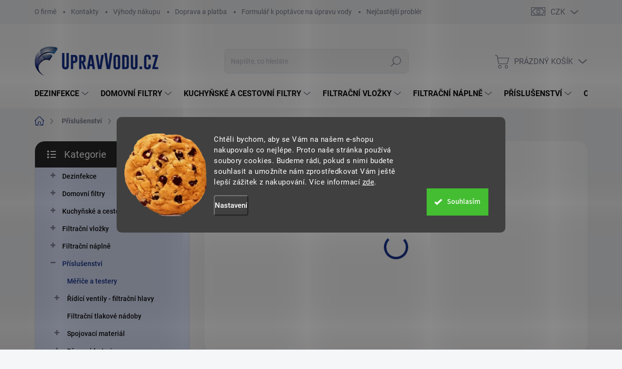

--- FILE ---
content_type: text/html; charset=utf-8
request_url: https://www.upravvodu.cz/konzervacni-roztok-kcl-pro-ph-metry-3mol-100-ml-sera/
body_size: 43503
content:
<!doctype html><html lang="cs" dir="ltr" class="header-background-light external-fonts-loaded"><head><meta charset="utf-8" /><meta name="viewport" content="width=device-width,initial-scale=1" /><title>Konzervační roztok KCL pro PH metry 3mol -100 ml Sera</title><link rel="preconnect" href="https://cdn.myshoptet.com" /><link rel="dns-prefetch" href="https://cdn.myshoptet.com" /><link rel="preload" href="https://cdn.myshoptet.com/prj/dist/master/cms/libs/jquery/jquery-1.11.3.min.js" as="script" /><link href="https://cdn.myshoptet.com/prj/dist/master/cms/templates/frontend_templates/shared/css/font-face/source-sans-3.css" rel="stylesheet"><link href="https://cdn.myshoptet.com/prj/dist/master/cms/templates/frontend_templates/shared/css/font-face/open-sans.css" rel="stylesheet"><script>
dataLayer = [];
dataLayer.push({'shoptet' : {
    "pageId": 889,
    "pageType": "productDetail",
    "currency": "CZK",
    "currencyInfo": {
        "decimalSeparator": ",",
        "exchangeRate": 1,
        "priceDecimalPlaces": 2,
        "symbol": "K\u010d",
        "symbolLeft": 0,
        "thousandSeparator": " "
    },
    "language": "cs",
    "projectId": 646463,
    "product": {
        "id": 2833,
        "guid": "477cf0d4-fbee-11ee-9250-a6419aceaa98",
        "hasVariants": false,
        "codes": [
            {
                "code": "P10854",
                "quantity": "4",
                "stocks": [
                    {
                        "id": 1,
                        "quantity": "4"
                    }
                ]
            }
        ],
        "code": "P10854",
        "name": "Konzerva\u010dn\u00ed roztok KCL pro PH metry 3mol -100 ml Sera",
        "appendix": "",
        "weight": 0.20000000000000001,
        "currentCategory": "P\u0159\u00edslu\u0161enstv\u00ed | M\u011b\u0159\u00ed\u010de a testery",
        "currentCategoryGuid": "2888725c-f711-11ee-adf0-a6419aceaa98",
        "defaultCategory": "P\u0159\u00edslu\u0161enstv\u00ed | M\u011b\u0159\u00ed\u010de a testery",
        "defaultCategoryGuid": "2888725c-f711-11ee-adf0-a6419aceaa98",
        "currency": "CZK",
        "priceWithVat": 292
    },
    "stocks": [
        {
            "id": 1,
            "title": "Skladov\u00fd are\u00e1l Pragorent",
            "isDeliveryPoint": 1,
            "visibleOnEshop": 1
        },
        {
            "id": "ext",
            "title": "Sklad",
            "isDeliveryPoint": 0,
            "visibleOnEshop": 1
        }
    ],
    "cartInfo": {
        "id": null,
        "freeShipping": false,
        "freeShippingFrom": null,
        "leftToFreeGift": {
            "formattedPrice": "0 K\u010d",
            "priceLeft": 0
        },
        "freeGift": false,
        "leftToFreeShipping": {
            "priceLeft": null,
            "dependOnRegion": null,
            "formattedPrice": null
        },
        "discountCoupon": [],
        "getNoBillingShippingPrice": {
            "withoutVat": 0,
            "vat": 0,
            "withVat": 0
        },
        "cartItems": [],
        "taxMode": "ORDINARY"
    },
    "cart": [],
    "customer": {
        "priceRatio": 1,
        "priceListId": 1,
        "groupId": null,
        "registered": false,
        "mainAccount": false
    }
}});
dataLayer.push({'cookie_consent' : {
    "marketing": "denied",
    "analytics": "denied"
}});
document.addEventListener('DOMContentLoaded', function() {
    shoptet.consent.onAccept(function(agreements) {
        if (agreements.length == 0) {
            return;
        }
        dataLayer.push({
            'cookie_consent' : {
                'marketing' : (agreements.includes(shoptet.config.cookiesConsentOptPersonalisation)
                    ? 'granted' : 'denied'),
                'analytics': (agreements.includes(shoptet.config.cookiesConsentOptAnalytics)
                    ? 'granted' : 'denied')
            },
            'event': 'cookie_consent'
        });
    });
});
</script>

<!-- Google Tag Manager -->
<script>(function(w,d,s,l,i){w[l]=w[l]||[];w[l].push({'gtm.start':
new Date().getTime(),event:'gtm.js'});var f=d.getElementsByTagName(s)[0],
j=d.createElement(s),dl=l!='dataLayer'?'&l='+l:'';j.async=true;j.src=
'https://www.googletagmanager.com/gtm.js?id='+i+dl;f.parentNode.insertBefore(j,f);
})(window,document,'script','dataLayer','GTM-PGL4S4W');</script>
<!-- End Google Tag Manager -->

<meta property="og:type" content="website"><meta property="og:site_name" content="upravvodu.cz"><meta property="og:url" content="https://www.upravvodu.cz/konzervacni-roztok-kcl-pro-ph-metry-3mol-100-ml-sera/"><meta property="og:title" content="Konzervační roztok KCL pro PH metry 3mol -100 ml Sera"><meta name="author" content="Upravvodu.cz"><meta name="web_author" content="Shoptet.cz"><meta name="dcterms.rightsHolder" content="www.upravvodu.cz"><meta name="robots" content="index,follow"><meta property="og:image" content="https://cdn.myshoptet.com/usr/www.upravvodu.cz/user/shop/big/2833_konzervacni-roztok-kcl-pro-ph-metry-3mol-100-ml-sera.jpg?661e777e"><meta property="og:description" content="Konzervační roztok KCL 3mol – uchování pH elektrod. Nakupte u českých expertů na úpravu vody. Odborné poradenství."><meta name="description" content="Konzervační roztok KCL 3mol – uchování pH elektrod. Nakupte u českých expertů na úpravu vody. Odborné poradenství."><meta property="product:price:amount" content="292"><meta property="product:price:currency" content="CZK"><style>:root {--color-primary: #153190;--color-primary-h: 226;--color-primary-s: 75%;--color-primary-l: 32%;--color-primary-hover: #4461c1;--color-primary-hover-h: 226;--color-primary-hover-s: 50%;--color-primary-hover-l: 51%;--color-secondary: #36cf9b;--color-secondary-h: 160;--color-secondary-s: 61%;--color-secondary-l: 51%;--color-secondary-hover: #0ca170;--color-secondary-hover-h: 160;--color-secondary-hover-s: 86%;--color-secondary-hover-l: 34%;--color-tertiary: #e0e8ff;--color-tertiary-h: 225;--color-tertiary-s: 100%;--color-tertiary-l: 94%;--color-tertiary-hover: #ffbb00;--color-tertiary-hover-h: 44;--color-tertiary-hover-s: 100%;--color-tertiary-hover-l: 50%;--color-header-background: #ffffff;--template-font: "Source Sans 3";--template-headings-font: "Open Sans";--header-background-url: url("[data-uri]");--cookies-notice-background: #1A1937;--cookies-notice-color: #F8FAFB;--cookies-notice-button-hover: #f5f5f5;--cookies-notice-link-hover: #27263f;--templates-update-management-preview-mode-content: "Náhled aktualizací šablony je aktivní pro váš prohlížeč."}</style>
    <script>var shoptet = shoptet || {};</script>
    <script src="https://cdn.myshoptet.com/prj/dist/master/shop/dist/main-3g-header.js.05f199e7fd2450312de2.js"></script>
<!-- User include --><!-- service 1000(633) html code header -->
<link rel="stylesheet" href="https://cdn.myshoptet.com/usr/apollo.jakubtursky.sk/user/documents/assets/main.css?v=1769">

<noscript>
<style>
.before-carousel:before,
.before-carousel:after,
.products-block:after,
.products-block:before,
.p-detail-inner:before,
.p-detail-inner:after{
	display: none;
}

.products-block .product, .products-block .slider-group-products,
.next-to-carousel-banners .banner-wrapper,
.before-carousel .content-wrapper-in,
.p-detail-inner .p-detail-inner-header, .p-detail-inner #product-detail-form {
  opacity: 1;
}

body.type-category .content-wrapper-in,
body.type-manufacturer-detail .content-wrapper-in,
body.type-product .content-wrapper-in {
	visibility: visible!important;
}
</style>
</noscript>

<style>
@font-face {
  font-family: 'apollo';
  font-display: swap;
  src:  url('https://cdn.myshoptet.com/usr/apollo.jakubtursky.sk/user/documents/assets/iconfonts/icomoon.eot?v=107');
  src:  url('https://cdn.myshoptet.com/usr/apollo.jakubtursky.sk/user/documents/assets/iconfonts/icomoon.eot?v=107') format('embedded-opentype'),
    url('https://cdn.myshoptet.com/usr/apollo.jakubtursky.sk/user/documents/assets/iconfonts/icomoon.ttf?v=107') format('truetype'),
    url('https://cdn.myshoptet.com/usr/apollo.jakubtursky.sk/user/documents/assets/iconfonts/icomoon.woff?v=107') format('woff'),
    url('https://cdn.myshoptet.com/usr/apollo.jakubtursky.sk/user/documents/assets/iconfonts/icomoon.svg?v=107') format('svg');
  font-weight: normal;
  font-style: normal;
  font-display: block;
}
.top-navigation-bar .top-nav-button.top-nav-button-login.primary{
	display: none;
}
.basic-description>h3:first-child{
	display: none;
}
/*.header-info-banner-addon{
	background-color: black;
}*/
</style>

<style>
.not-working {
  background-color: rgba(0,0,0, 0.9);
  color: white;
  width: 100%;
  height: 100%;
  position: fixed;
  top: 0;
  left: 0;
  z-index: 9999999;
  text-align: center;
  padding: 50px;
  line-height: 1.6;
  font-size: 16px;
}
</style>

<!-- api 1012(643) html code header -->
<style data-purpose="gopay-hiding-apple-pay">
	[data-guid="1f8f69c8-1e47-11ef-bb1e-021c49f02411"] {
		display: none
	}
</style><style
        data-purpose="gopay-hiding-method"
        data-guid="5bcdfdc0-a984-11ef-bfa8-8a0971c006b6"
        data-payment-type="TWISTO"
        data-bnpl-type="DEFERRED_PAYMENT"
>
    [data-guid="5bcdfdc0-a984-11ef-bfa8-8a0971c006b6"] {
        display: none
    }
</style><style
        data-purpose="gopay-hiding-method"
        data-guid="5bddfadd-a984-11ef-bfa8-8a0971c006b6"
        data-payment-type="TWISTO"
        data-bnpl-type="PAY_IN_THREE"
>
    [data-guid="5bddfadd-a984-11ef-bfa8-8a0971c006b6"] {
        display: none
    }
</style><style
        data-purpose="gopay-hiding-method"
        data-guid="5bec9acb-a984-11ef-bfa8-8a0971c006b6"
        data-payment-type="SKIPPAY"
        data-bnpl-type="DEFERRED_PAYMENT"
>
    [data-guid="5bec9acb-a984-11ef-bfa8-8a0971c006b6"] {
        display: none
    }
</style><style
        data-purpose="gopay-hiding-method"
        data-guid="5bfa5f16-a984-11ef-bfa8-8a0971c006b6"
        data-payment-type="SKIPPAY"
        data-bnpl-type="PAY_IN_THREE"
>
    [data-guid="5bfa5f16-a984-11ef-bfa8-8a0971c006b6"] {
        display: none
    }
</style>
<!-- api 1280(896) html code header -->
<link rel="stylesheet" href="https://cdn.myshoptet.com/usr/shoptet.tomashlad.eu/user/documents/extras/cookies-addon/screen.min.css?v0008">
<script>
    var shoptetakCookiesSettings={"useRoundingCorners":true,"cookiesImgPopup":false,"cookiesSize":"large","cookiesOrientation":"horizontal","cookiesImg":true,"buttonBg":false,"showPopup":false};

    var body=document.getElementsByTagName("body")[0];

    const rootElement = document.documentElement;

    rootElement.classList.add("st-cookies-v2");

    if (shoptetakCookiesSettings.useRoundingCorners) {
        rootElement.classList.add("st-cookies-corners");
    }
    if (shoptetakCookiesSettings.cookiesImgPopup) {
        rootElement.classList.add("st-cookies-popup-img");
    }
    if (shoptetakCookiesSettings.cookiesImg) {
        rootElement.classList.add("st-cookies-img");
    }
    if (shoptetakCookiesSettings.buttonBg) {
        rootElement.classList.add("st-cookies-btn");
    }
    if (shoptetakCookiesSettings.cookiesSize) {
        if (shoptetakCookiesSettings.cookiesSize === 'thin') {
            rootElement.classList.add("st-cookies-thin");
        }
        if (shoptetakCookiesSettings.cookiesSize === 'middle') {
            rootElement.classList.add("st-cookies-middle");
        }
        if (shoptetakCookiesSettings.cookiesSize === 'large') {
            rootElement.classList.add("st-cookies-large");
        }
    }
    if (shoptetakCookiesSettings.cookiesOrientation) {
        if (shoptetakCookiesSettings.cookiesOrientation === 'vertical') {
            rootElement.classList.add("st-cookies-vertical");
        }
    }
</script>


<!-- service 1714(1298) html code header -->
<link 
rel="stylesheet" 
href="https://cdn.myshoptet.com/usr/dmartini.myshoptet.com/user/documents/upload/dmartini/blog_products/blog_products.min.css?160"
data-author="Dominik Martini" 
data-author-web="dmartini.cz">
<!-- service 1240(857) html code header -->
<script>
var host = "www.upravvodu.cz".replace(/(\.|\/|www)/g, '');
var src = "https://gateway.saimon.ai/" + host + "/loader.js"
var saimonScript = document.createElement('script');
saimonScript.src = src;
saimonScript.async = true;
saimonScript.fetchPriority = "high";
document.head.appendChild(saimonScript);

var timestamp = localStorage.getItem("sai-last-search");
var now = Date.now();

if (parseInt(timestamp) >= (now - 60 * 1000)) {
  document.documentElement.classList.add("--sai-search--active");
}
</script>

<style>
.--sai-search--active .in-vyhledavani #content {
	min-height: 90vh;
}

.--sai-search--active body:not(.--sai-result-page--inactive) #content .search-results-groups, 
.--sai-search--active body:not(.--sai-result-page--inactive) #content #products-found { 
	display: none; 
}
#sai--search-result-page #products-found,
#sai--search-result-page .search-results-groups{
	display: block !important; 
}
</style>
<!-- service 1280(896) html code header -->
<style>
.st-cookies-v2.st-cookies-btn .shoptak-carbon .siteCookies .siteCookies__form .siteCookies__buttonWrap button[value=all] {
margin-left: 10px;
}
@media (max-width: 768px) {
.st-cookies-v2.st-cookies-btn .shoptak-carbon .siteCookies .siteCookies__form .siteCookies__buttonWrap button[value=all] {
margin-left: 0px;
}
.st-cookies-v2 .shoptak-carbon .siteCookies.siteCookies--dark .siteCookies__form .siteCookies__buttonWrap button[value=reject] {
margin: 0 10px;
}
}
@media only screen and (max-width: 768px) {
 .st-cookies-v2 .siteCookies .siteCookies__form .siteCookies__buttonWrap .js-cookies-settings[value=all], .st-cookies-v2 .siteCookies .siteCookies__form .siteCookies__buttonWrap button[value=all] {   
  margin: 0 auto 10px auto;
 }
 .st-cookies-v2 .siteCookies.siteCookies--center {
  bottom: unset;
  top: 50%;
  transform: translate(-50%, -50%);
  width: 90%;
 }
}
</style>
<!-- project html code header -->
<link rel="stylesheet" href="https://www.qram.cz/Shoptet/UpravVodu.cz/upravvodu.css" media="all">
<meta name="seznam-wmt" content="KH6QUcmu2uFzDpxiSMQwB55RPnHXU9qb" />
<!-- /User include --><link rel="shortcut icon" href="/favicon.ico" type="image/x-icon" /><link rel="canonical" href="https://www.upravvodu.cz/konzervacni-roztok-kcl-pro-ph-metry-3mol-100-ml-sera/" />    <script>
        var _hwq = _hwq || [];
        _hwq.push(['setKey', '9B090FEF2BE06C7C4DB9220146510E3F']);
        _hwq.push(['setTopPos', '200']);
        _hwq.push(['showWidget', '22']);
        (function() {
            var ho = document.createElement('script');
            ho.src = 'https://cz.im9.cz/direct/i/gjs.php?n=wdgt&sak=9B090FEF2BE06C7C4DB9220146510E3F';
            var s = document.getElementsByTagName('script')[0]; s.parentNode.insertBefore(ho, s);
        })();
    </script>
    <!-- Global site tag (gtag.js) - Google Analytics -->
    <script async src="https://www.googletagmanager.com/gtag/js?id=G-TYYBYPJ349"></script>
    <script>
        
        window.dataLayer = window.dataLayer || [];
        function gtag(){dataLayer.push(arguments);}
        

                    console.debug('default consent data');

            gtag('consent', 'default', {"ad_storage":"denied","analytics_storage":"denied","ad_user_data":"denied","ad_personalization":"denied","wait_for_update":500});
            dataLayer.push({
                'event': 'default_consent'
            });
        
        gtag('js', new Date());

        
                gtag('config', 'G-TYYBYPJ349', {"groups":"GA4","send_page_view":false,"content_group":"productDetail","currency":"CZK","page_language":"cs"});
        
                gtag('config', 'AW-861268699', {"allow_enhanced_conversions":true});
        
        
        
        
        
                    gtag('event', 'page_view', {"send_to":"GA4","page_language":"cs","content_group":"productDetail","currency":"CZK"});
        
                gtag('set', 'currency', 'CZK');

        gtag('event', 'view_item', {
            "send_to": "UA",
            "items": [
                {
                    "id": "P10854",
                    "name": "Konzerva\u010dn\u00ed roztok KCL pro PH metry 3mol -100 ml Sera",
                    "category": "P\u0159\u00edslu\u0161enstv\u00ed \/ M\u011b\u0159\u00ed\u010de a testery",
                                                            "price": 241.32
                }
            ]
        });
        
        
        
        
        
                    gtag('event', 'view_item', {"send_to":"GA4","page_language":"cs","content_group":"productDetail","value":241.31999999999999,"currency":"CZK","items":[{"item_id":"P10854","item_name":"Konzerva\u010dn\u00ed roztok KCL pro PH metry 3mol -100 ml Sera","item_category":"P\u0159\u00edslu\u0161enstv\u00ed","item_category2":"M\u011b\u0159\u00ed\u010de a testery","price":241.31999999999999,"quantity":1,"index":0}]});
        
        
        
        
        
        
        
        document.addEventListener('DOMContentLoaded', function() {
            if (typeof shoptet.tracking !== 'undefined') {
                for (var id in shoptet.tracking.bannersList) {
                    gtag('event', 'view_promotion', {
                        "send_to": "UA",
                        "promotions": [
                            {
                                "id": shoptet.tracking.bannersList[id].id,
                                "name": shoptet.tracking.bannersList[id].name,
                                "position": shoptet.tracking.bannersList[id].position
                            }
                        ]
                    });
                }
            }

            shoptet.consent.onAccept(function(agreements) {
                if (agreements.length !== 0) {
                    console.debug('gtag consent accept');
                    var gtagConsentPayload =  {
                        'ad_storage': agreements.includes(shoptet.config.cookiesConsentOptPersonalisation)
                            ? 'granted' : 'denied',
                        'analytics_storage': agreements.includes(shoptet.config.cookiesConsentOptAnalytics)
                            ? 'granted' : 'denied',
                                                                                                'ad_user_data': agreements.includes(shoptet.config.cookiesConsentOptPersonalisation)
                            ? 'granted' : 'denied',
                        'ad_personalization': agreements.includes(shoptet.config.cookiesConsentOptPersonalisation)
                            ? 'granted' : 'denied',
                        };
                    console.debug('update consent data', gtagConsentPayload);
                    gtag('consent', 'update', gtagConsentPayload);
                    dataLayer.push(
                        { 'event': 'update_consent' }
                    );
                }
            });
        });
    </script>
<script>
    (function(t, r, a, c, k, i, n, g) { t['ROIDataObject'] = k;
    t[k]=t[k]||function(){ (t[k].q=t[k].q||[]).push(arguments) },t[k].c=i;n=r.createElement(a),
    g=r.getElementsByTagName(a)[0];n.async=1;n.src=c;g.parentNode.insertBefore(n,g)
    })(window, document, 'script', '//www.heureka.cz/ocm/sdk.js?source=shoptet&version=2&page=product_detail', 'heureka', 'cz');

    heureka('set_user_consent', 0);
</script>
</head><body class="desktop id-889 in-merice-a-testery template-11 type-product type-detail multiple-columns-body columns-mobile-2 columns-3 blank-mode blank-mode-css ums_forms_redesign--off ums_a11y_category_page--on ums_discussion_rating_forms--off ums_flags_display_unification--on ums_a11y_login--on mobile-header-version-1">
        <div id="fb-root"></div>
        <script>
            window.fbAsyncInit = function() {
                FB.init({
                    autoLogAppEvents : true,
                    xfbml            : true,
                    version          : 'v24.0'
                });
            };
        </script>
        <script async defer crossorigin="anonymous" src="https://connect.facebook.net/cs_CZ/sdk.js#xfbml=1&version=v24.0"></script>
<!-- Google Tag Manager (noscript) -->
<noscript><iframe src="https://www.googletagmanager.com/ns.html?id=GTM-PGL4S4W"
height="0" width="0" style="display:none;visibility:hidden"></iframe></noscript>
<!-- End Google Tag Manager (noscript) -->

    <div class="siteCookies siteCookies--center siteCookies--dark js-siteCookies" role="dialog" data-testid="cookiesPopup" data-nosnippet>
        <div class="siteCookies__form">
            <div class="siteCookies__content">
                <div class="siteCookies__text">
                    Chtěli bychom, aby se Vám na našem e-shopu nakupovalo co nejlépe. Proto naše stránka používá soubory cookies. Budeme rádi, pokud s nimi budete souhlasit a umožníte nám zprostředkovat Vám ještě lepší zážitek z nakupování. Více informací <a href="/podminky-ochrany-osobnich-udaju/">zde</a>.
                </div>
                <p class="siteCookies__links">
                    <button class="siteCookies__link js-cookies-settings" aria-label="Nastavení cookies" data-testid="cookiesSettings">Nastavení</button>
                </p>
            </div>
            <div class="siteCookies__buttonWrap">
                                <button class="siteCookies__button js-cookiesConsentSubmit" value="all" aria-label="Přijmout cookies" data-testid="buttonCookiesAccept">Souhlasím</button>
            </div>
        </div>
        <script>
            document.addEventListener("DOMContentLoaded", () => {
                const siteCookies = document.querySelector('.js-siteCookies');
                document.addEventListener("scroll", shoptet.common.throttle(() => {
                    const st = document.documentElement.scrollTop;
                    if (st > 1) {
                        siteCookies.classList.add('siteCookies--scrolled');
                    } else {
                        siteCookies.classList.remove('siteCookies--scrolled');
                    }
                }, 100));
            });
        </script>
    </div>
<a href="#content" class="skip-link sr-only">Přejít na obsah</a><div class="overall-wrapper"><div class="user-action"><div class="container">
    <div class="user-action-in">
                    <div id="login" class="user-action-login popup-widget login-widget" role="dialog" aria-labelledby="loginHeading">
        <div class="popup-widget-inner">
                            <h2 id="loginHeading">Přihlášení k vašemu účtu</h2><div id="customerLogin"><form action="/action/Customer/Login/" method="post" id="formLoginIncluded" class="csrf-enabled formLogin" data-testid="formLogin"><input type="hidden" name="referer" value="" /><div class="form-group"><div class="input-wrapper email js-validated-element-wrapper no-label"><input type="email" name="email" class="form-control" autofocus placeholder="E-mailová adresa (např. jan@novak.cz)" data-testid="inputEmail" autocomplete="email" required /></div></div><div class="form-group"><div class="input-wrapper password js-validated-element-wrapper no-label"><input type="password" name="password" class="form-control" placeholder="Heslo" data-testid="inputPassword" autocomplete="current-password" required /><span class="no-display">Nemůžete vyplnit toto pole</span><input type="text" name="surname" value="" class="no-display" /></div></div><div class="form-group"><div class="login-wrapper"><button type="submit" class="btn btn-secondary btn-text btn-login" data-testid="buttonSubmit">Přihlásit se</button><div class="password-helper"><a href="/registrace/" data-testid="signup" rel="nofollow">Nová registrace</a><a href="/klient/zapomenute-heslo/" rel="nofollow">Zapomenuté heslo</a></div></div></div></form>
</div>                    </div>
    </div>

                            <div id="cart-widget" class="user-action-cart popup-widget cart-widget loader-wrapper" data-testid="popupCartWidget" role="dialog" aria-hidden="true">
    <div class="popup-widget-inner cart-widget-inner place-cart-here">
        <div class="loader-overlay">
            <div class="loader"></div>
        </div>
    </div>

    <div class="cart-widget-button">
        <a href="/kosik/" class="btn btn-conversion" id="continue-order-button" rel="nofollow" data-testid="buttonNextStep">Pokračovat do košíku</a>
    </div>
</div>
            </div>
</div>
</div><div class="top-navigation-bar" data-testid="topNavigationBar">

    <div class="container">

        <div class="top-navigation-contacts">
            <strong>Zákaznická podpora:</strong><a href="tel:+420724345402" class="project-phone" aria-label="Zavolat na +420724345402" data-testid="contactboxPhone"><span>+420 724 345 402</span></a><a href="mailto:syrovatka@upravvodu.cz" class="project-email" data-testid="contactboxEmail"><span>syrovatka@upravvodu.cz</span></a>        </div>

                            <div class="top-navigation-menu">
                <div class="top-navigation-menu-trigger"></div>
                <ul class="top-navigation-bar-menu">
                                            <li class="top-navigation-menu-item-1186">
                            <a href="/o-firme/">O firmě</a>
                        </li>
                                            <li class="top-navigation-menu-item-29">
                            <a href="/kontakty/">Kontakty</a>
                        </li>
                                            <li class="top-navigation-menu-item-1206">
                            <a href="/vyhody-nakupu/">Výhody nákupu</a>
                        </li>
                                            <li class="top-navigation-menu-item-1224">
                            <a href="/doprava-a-platba/">Doprava a platba</a>
                        </li>
                                            <li class="top-navigation-menu-item-1314">
                            <a href="/formular/">Formulář k poptávce na úpravu vody</a>
                        </li>
                                            <li class="top-navigation-menu-item-1235">
                            <a href="/vase-problemy-s-vodou/">Nejčastější problémy s vodou</a>
                        </li>
                                            <li class="top-navigation-menu-item-1338">
                            <a href="/formular-pro-reklamaci/">Formulář pro reklamaci</a>
                        </li>
                                            <li class="top-navigation-menu-item-1341">
                            <a href="/odstoupeni-od-smlouvy/">Formulář pro odstoupení od smlouvy</a>
                        </li>
                                            <li class="top-navigation-menu-item-1329">
                            <a href="/jak-probiha-odborna-instalace/">Jak probíhá odborná instalace</a>
                        </li>
                                            <li class="top-navigation-menu-item-682">
                            <a href="/blog/">Blog</a>
                        </li>
                                            <li class="top-navigation-menu-item-1230">
                            <a href="/galerie-z-instalaci-filtraci-vody/">Galerie z instalací</a>
                        </li>
                                            <li class="top-navigation-menu-item--51">
                            <a href="/hodnoceni-obchodu/">Hodnocení obchodu</a>
                        </li>
                                            <li class="top-navigation-menu-item-1227">
                            <a href="/pravidla-pri-prebirani-zasilky/">Pravidla při přebírání zásilky</a>
                        </li>
                                            <li class="top-navigation-menu-item-39">
                            <a href="/obchodni-podminky/">Obchodní podmínky</a>
                        </li>
                                            <li class="top-navigation-menu-item-691">
                            <a href="/podminky-ochrany-osobnich-udaju/">GDPR</a>
                        </li>
                                    </ul>
                <ul class="top-navigation-bar-menu-helper"></ul>
            </div>
        
        <div class="top-navigation-tools top-navigation-tools--language">
            <div class="responsive-tools">
                <a href="#" class="toggle-window" data-target="search" aria-label="Hledat" data-testid="linkSearchIcon"></a>
                                                            <a href="#" class="toggle-window" data-target="login"></a>
                                                    <a href="#" class="toggle-window" data-target="navigation" aria-label="Menu" data-testid="hamburgerMenu"></a>
            </div>
                <div class="dropdown">
        <span>Ceny v:</span>
        <button id="topNavigationDropdown" type="button" data-toggle="dropdown" aria-haspopup="true" aria-expanded="false">
            CZK
            <span class="caret"></span>
        </button>
        <ul class="dropdown-menu" aria-labelledby="topNavigationDropdown"><li><a href="/action/Currency/changeCurrency/?currencyCode=CZK" rel="nofollow">CZK</a></li><li><a href="/action/Currency/changeCurrency/?currencyCode=EUR" rel="nofollow">EUR</a></li></ul>
    </div>
            <button class="top-nav-button top-nav-button-login toggle-window" type="button" data-target="login" aria-haspopup="dialog" aria-controls="login" aria-expanded="false" data-testid="signin"><span>Přihlášení</span></button>        </div>

    </div>

</div>
<header id="header"><div class="container navigation-wrapper">
    <div class="header-top">
        <div class="site-name-wrapper">
            <div class="site-name"><a href="/" data-testid="linkWebsiteLogo"><img src="https://cdn.myshoptet.com/usr/www.upravvodu.cz/user/logos/logo-header.png" alt="Upravvodu.cz" fetchpriority="low" /></a></div>        </div>
        <div class="search" itemscope itemtype="https://schema.org/WebSite">
            <meta itemprop="headline" content="Měříče a testery"/><meta itemprop="url" content="https://www.upravvodu.cz"/><meta itemprop="text" content="Konzervační roztok KCL 3mol – uchování pH elektrod. Nakupte u českých expertů na úpravu vody. Odborné poradenství."/>            <form action="/action/ProductSearch/prepareString/" method="post"
    id="formSearchForm" class="search-form compact-form js-search-main"
    itemprop="potentialAction" itemscope itemtype="https://schema.org/SearchAction" data-testid="searchForm">
    <fieldset>
        <meta itemprop="target"
            content="https://www.upravvodu.cz/vyhledavani/?string={string}"/>
        <input type="hidden" name="language" value="cs"/>
        
            
<input
    type="search"
    name="string"
        class="query-input form-control search-input js-search-input"
    placeholder="Napište, co hledáte"
    autocomplete="off"
    required
    itemprop="query-input"
    aria-label="Vyhledávání"
    data-testid="searchInput"
>
            <button type="submit" class="btn btn-default" data-testid="searchBtn">Hledat</button>
        
    </fieldset>
</form>
        </div>
        <div class="navigation-buttons">
                
    <a href="/kosik/" class="btn btn-icon toggle-window cart-count" data-target="cart" data-hover="true" data-redirect="true" data-testid="headerCart" rel="nofollow" aria-haspopup="dialog" aria-expanded="false" aria-controls="cart-widget">
        
                <span class="sr-only">Nákupní košík</span>
        
            <span class="cart-price visible-lg-inline-block" data-testid="headerCartPrice">
                                    Prázdný košík                            </span>
        
    
            </a>
        </div>
    </div>
    <nav id="navigation" aria-label="Hlavní menu" data-collapsible="true"><div class="navigation-in menu"><ul class="menu-level-1" role="menubar" data-testid="headerMenuItems"><li class="menu-item-979 ext" role="none"><a href="/dezinfekce/" data-testid="headerMenuItem" role="menuitem" aria-haspopup="true" aria-expanded="false"><b>Dezinfekce</b><span class="submenu-arrow"></span></a><ul class="menu-level-2" aria-label="Dezinfekce" tabindex="-1" role="menu"><li class="menu-item-985 has-third-level" role="none"><a href="/uv-lampy-dezinfekce-vody/" class="menu-image" data-testid="headerMenuItem" tabindex="-1" aria-hidden="true"><img src="data:image/svg+xml,%3Csvg%20width%3D%22140%22%20height%3D%22100%22%20xmlns%3D%22http%3A%2F%2Fwww.w3.org%2F2000%2Fsvg%22%3E%3C%2Fsvg%3E" alt="" aria-hidden="true" width="140" height="100"  data-src="https://cdn.myshoptet.com/usr/www.upravvodu.cz/user/categories/thumb/uv_dezinfekce_vody.jpg" fetchpriority="low" /></a><div><a href="/uv-lampy-dezinfekce-vody/" data-testid="headerMenuItem" role="menuitem"><span>UV lampy dezinfekce vody</span></a>
                                                    <ul class="menu-level-3" role="menu">
                                                                    <li class="menu-item-1021" role="none">
                                        <a href="/kompletni-uv-lampy/" data-testid="headerMenuItem" role="menuitem">
                                            Kompletní UV lampy</a>,                                    </li>
                                                                    <li class="menu-item-1024" role="none">
                                        <a href="/uv-zarivky/" data-testid="headerMenuItem" role="menuitem">
                                            UV zářivky</a>,                                    </li>
                                                                    <li class="menu-item-1000" role="none">
                                        <a href="/kremenne-trubice/" data-testid="headerMenuItem" role="menuitem">
                                            Křemenné trubice</a>,                                    </li>
                                                                    <li class="menu-item-988" role="none">
                                        <a href="/uv-ballasty-zdroje/" data-testid="headerMenuItem" role="menuitem">
                                            UV Ballasty - zdroje</a>                                    </li>
                                                            </ul>
                        </div></li><li class="menu-item-1051" role="none"><a href="/davkovaci-cerpadla-a-impulzni-vodomery/" class="menu-image" data-testid="headerMenuItem" tabindex="-1" aria-hidden="true"><img src="data:image/svg+xml,%3Csvg%20width%3D%22140%22%20height%3D%22100%22%20xmlns%3D%22http%3A%2F%2Fwww.w3.org%2F2000%2Fsvg%22%3E%3C%2Fsvg%3E" alt="" aria-hidden="true" width="140" height="100"  data-src="https://cdn.myshoptet.com/usr/www.upravvodu.cz/user/categories/thumb/davkovaci-cerpadla-a-impulzni-vodomery.jpg" fetchpriority="low" /></a><div><a href="/davkovaci-cerpadla-a-impulzni-vodomery/" data-testid="headerMenuItem" role="menuitem"><span>Dávkovací čerpadla a impulzní vodoměry</span></a>
                        </div></li><li class="menu-item-1048" role="none"><a href="/dezinfekcni-a-cistici-prostredky/" class="menu-image" data-testid="headerMenuItem" tabindex="-1" aria-hidden="true"><img src="data:image/svg+xml,%3Csvg%20width%3D%22140%22%20height%3D%22100%22%20xmlns%3D%22http%3A%2F%2Fwww.w3.org%2F2000%2Fsvg%22%3E%3C%2Fsvg%3E" alt="" aria-hidden="true" width="140" height="100"  data-src="https://cdn.myshoptet.com/usr/www.upravvodu.cz/user/categories/thumb/dezinfekce_vody.jpg" fetchpriority="low" /></a><div><a href="/dezinfekcni-a-cistici-prostredky/" data-testid="headerMenuItem" role="menuitem"><span>Dezinfekční a čistící prostředky</span></a>
                        </div></li><li class="menu-item-982" role="none"><a href="/uv-lampy-s-ozonem--pokojove-na-dezinfekci-vzduchu/" class="menu-image" data-testid="headerMenuItem" tabindex="-1" aria-hidden="true"><img src="data:image/svg+xml,%3Csvg%20width%3D%22140%22%20height%3D%22100%22%20xmlns%3D%22http%3A%2F%2Fwww.w3.org%2F2000%2Fsvg%22%3E%3C%2Fsvg%3E" alt="" aria-hidden="true" width="140" height="100"  data-src="https://cdn.myshoptet.com/usr/www.upravvodu.cz/user/categories/thumb/uv-lampy-s-ozonem-pokojove-na-dezinfekci-vzduchu.jpg" fetchpriority="low" /></a><div><a href="/uv-lampy-s-ozonem--pokojove-na-dezinfekci-vzduchu/" data-testid="headerMenuItem" role="menuitem"><span>UV lampy s ozónem, pokojové na dezinfekci vzduchu</span></a>
                        </div></li></ul></li>
<li class="menu-item-1054 ext" role="none"><a href="/domovni-filtry/" data-testid="headerMenuItem" role="menuitem" aria-haspopup="true" aria-expanded="false"><b>Domovní filtry</b><span class="submenu-arrow"></span></a><ul class="menu-level-2" aria-label="Domovní filtry" tabindex="-1" role="menu"><li class="menu-item-1335" role="none"><a href="/filtry-na-uran/" class="menu-image" data-testid="headerMenuItem" tabindex="-1" aria-hidden="true"><img src="data:image/svg+xml,%3Csvg%20width%3D%22140%22%20height%3D%22100%22%20xmlns%3D%22http%3A%2F%2Fwww.w3.org%2F2000%2Fsvg%22%3E%3C%2Fsvg%3E" alt="" aria-hidden="true" width="140" height="100"  data-src="https://cdn.myshoptet.com/usr/www.upravvodu.cz/user/categories/thumb/bez_n__zvu.jpg" fetchpriority="low" /></a><div><a href="/filtry-na-uran/" data-testid="headerMenuItem" role="menuitem"><span>Filtry na uran</span></a>
                        </div></li><li class="menu-item-928" role="none"><a href="/prackove-filtry-a-filtry-pred-ohrivace-vody/" class="menu-image" data-testid="headerMenuItem" tabindex="-1" aria-hidden="true"><img src="data:image/svg+xml,%3Csvg%20width%3D%22140%22%20height%3D%22100%22%20xmlns%3D%22http%3A%2F%2Fwww.w3.org%2F2000%2Fsvg%22%3E%3C%2Fsvg%3E" alt="" aria-hidden="true" width="140" height="100"  data-src="https://cdn.myshoptet.com/usr/www.upravvodu.cz/user/categories/thumb/prackove-a-sprchove-filtry.jpg" fetchpriority="low" /></a><div><a href="/prackove-filtry-a-filtry-pred-ohrivace-vody/" data-testid="headerMenuItem" role="menuitem"><span>Pračkové filtry a filtry před ohřívače vody</span></a>
                        </div></li><li class="menu-item-1308" role="none"><a href="/sprchove-filtry/" class="menu-image" data-testid="headerMenuItem" tabindex="-1" aria-hidden="true"><img src="data:image/svg+xml,%3Csvg%20width%3D%22140%22%20height%3D%22100%22%20xmlns%3D%22http%3A%2F%2Fwww.w3.org%2F2000%2Fsvg%22%3E%3C%2Fsvg%3E" alt="" aria-hidden="true" width="140" height="100"  data-src="https://cdn.myshoptet.com/usr/www.upravvodu.cz/user/categories/thumb/sprcha-1.jpg" fetchpriority="low" /></a><div><a href="/sprchove-filtry/" data-testid="headerMenuItem" role="menuitem"><span>Sprchové filtry</span></a>
                        </div></li><li class="menu-item-1153 has-third-level" role="none"><a href="/filtry-a-korpusy-5--10--20/" class="menu-image" data-testid="headerMenuItem" tabindex="-1" aria-hidden="true"><img src="data:image/svg+xml,%3Csvg%20width%3D%22140%22%20height%3D%22100%22%20xmlns%3D%22http%3A%2F%2Fwww.w3.org%2F2000%2Fsvg%22%3E%3C%2Fsvg%3E" alt="" aria-hidden="true" width="140" height="100"  data-src="https://cdn.myshoptet.com/usr/www.upravvodu.cz/user/categories/thumb/filtracni_korpus.png" fetchpriority="low" /></a><div><a href="/filtry-a-korpusy-5--10--20/" data-testid="headerMenuItem" role="menuitem"><span>Filtry a korpusy</span></a>
                                                    <ul class="menu-level-3" role="menu">
                                                                    <li class="menu-item-1183" role="none">
                                        <a href="/atlas-filtry/" data-testid="headerMenuItem" role="menuitem">
                                            ATLAS filtry</a>,                                    </li>
                                                                    <li class="menu-item-1180" role="none">
                                        <a href="/diskove-a-sitkove-filtry--filtry-s-proplachem/" data-testid="headerMenuItem" role="menuitem">
                                            Diskové a sítkové filtry, filtry s proplachem</a>,                                    </li>
                                                                    <li class="menu-item-1156" role="none">
                                        <a href="/velkokapacitni-filtry/" data-testid="headerMenuItem" role="menuitem">
                                            Velkokapacitní filtry</a>,                                    </li>
                                                                    <li class="menu-item-1171" role="none">
                                        <a href="/filtrace-a-korpusy-10/" data-testid="headerMenuItem" role="menuitem">
                                            Filtrace a korpusy 10&quot;</a>,                                    </li>
                                                                    <li class="menu-item-1162" role="none">
                                        <a href="/filtrace-a-korpusy-20/" data-testid="headerMenuItem" role="menuitem">
                                            Filtrace a korpusy 20&quot;</a>,                                    </li>
                                                                    <li class="menu-item-1159" role="none">
                                        <a href="/filtrace-a-korpusy-5/" data-testid="headerMenuItem" role="menuitem">
                                            Filtrace a korpusy 5&quot;</a>                                    </li>
                                                            </ul>
                        </div></li><li class="menu-item-1138 has-third-level" role="none"><a href="/zmekcovace-vody-a-filtry-proti-vodnimu-kameni/" class="menu-image" data-testid="headerMenuItem" tabindex="-1" aria-hidden="true"><img src="data:image/svg+xml,%3Csvg%20width%3D%22140%22%20height%3D%22100%22%20xmlns%3D%22http%3A%2F%2Fwww.w3.org%2F2000%2Fsvg%22%3E%3C%2Fsvg%3E" alt="" aria-hidden="true" width="140" height="100"  data-src="https://cdn.myshoptet.com/usr/www.upravvodu.cz/user/categories/thumb/zmekcovace-vody-a-filtry-proti-vodnimu-kameni.jpg" fetchpriority="low" /></a><div><a href="/zmekcovace-vody-a-filtry-proti-vodnimu-kameni/" data-testid="headerMenuItem" role="menuitem"><span>Změkčovače vody</span></a>
                                                    <ul class="menu-level-3" role="menu">
                                                                    <li class="menu-item-1141" role="none">
                                        <a href="/zmekcovace-vody-klasik/" data-testid="headerMenuItem" role="menuitem">
                                            Změkčovače vody Klasik</a>,                                    </li>
                                                                    <li class="menu-item-1144" role="none">
                                        <a href="/zmekcovace-vody-kabinet-2v1/" data-testid="headerMenuItem" role="menuitem">
                                            Změkčovače vody Kabinet 2v1</a>,                                    </li>
                                                                    <li class="menu-item-1147" role="none">
                                        <a href="/zmekcovace-vody-duplex-dvojite/" data-testid="headerMenuItem" role="menuitem">
                                            Změkčovače vody Duplex-dvojité</a>,                                    </li>
                                                                    <li class="menu-item-1150" role="none">
                                        <a href="/filtry-proti-usazovani-vodniho-kamene/" data-testid="headerMenuItem" role="menuitem">
                                            Filtry proti usazování vodního kamene</a>                                    </li>
                                                            </ul>
                        </div></li><li class="menu-item-1099 has-third-level" role="none"><a href="/odzelezovaci-filtry-na-zelezo--mangan--arsen--amoniak-a-tvrdost/" class="menu-image" data-testid="headerMenuItem" tabindex="-1" aria-hidden="true"><img src="data:image/svg+xml,%3Csvg%20width%3D%22140%22%20height%3D%22100%22%20xmlns%3D%22http%3A%2F%2Fwww.w3.org%2F2000%2Fsvg%22%3E%3C%2Fsvg%3E" alt="" aria-hidden="true" width="140" height="100"  data-src="https://cdn.myshoptet.com/usr/www.upravvodu.cz/user/categories/thumb/odzelezovaci-filtry-na-zelezo-mangan-arsen-amoniak-tvrdost.jpg" fetchpriority="low" /></a><div><a href="/odzelezovaci-filtry-na-zelezo--mangan--arsen--amoniak-a-tvrdost/" data-testid="headerMenuItem" role="menuitem"><span>Filtry na železitou vodu</span></a>
                                                    <ul class="menu-level-3" role="menu">
                                                                    <li class="menu-item-1102" role="none">
                                        <a href="/multifunkcni-filtry-5v1-ecomix/" data-testid="headerMenuItem" role="menuitem">
                                            Multifunkční filtry 5v1 Ecomix</a>,                                    </li>
                                                                    <li class="menu-item-1105" role="none">
                                        <a href="/filtry-s-naplni-pyrolox--zelezo--mangan--amonne-ionty/" data-testid="headerMenuItem" role="menuitem">
                                            Filtry s náplní Pyrolox, železo, Mangan, amonné ionty</a>,                                    </li>
                                                                    <li class="menu-item-1114" role="none">
                                        <a href="/filtry-s-naplni-grensand-plus--zelezo--mangan--amoniak/" data-testid="headerMenuItem" role="menuitem">
                                            Filtry s náplní GrenSand Plus, železo, mangan, amoniak</a>,                                    </li>
                                                                    <li class="menu-item-1117" role="none">
                                        <a href="/filtry-s-naplni-geh-na-arsen-aj/" data-testid="headerMenuItem" role="menuitem">
                                            Filtry s náplní GEH na arsen aj.</a>,                                    </li>
                                                                    <li class="menu-item-1126" role="none">
                                        <a href="/filtry-na-potrubi-10--a-20-2/" data-testid="headerMenuItem" role="menuitem">
                                            Filtry na potrubí 10&quot; a 20&quot;</a>,                                    </li>
                                                                    <li class="menu-item-1129" role="none">
                                        <a href="/odzelezovaci-filtry-s-naplni-birm/" data-testid="headerMenuItem" role="menuitem">
                                            Odželezovací filtry s náplní Birm</a>,                                    </li>
                                                                    <li class="menu-item-1311" role="none">
                                        <a href="/filtry-airox-s-ozonem-na-zelezo-a-mangan/" data-testid="headerMenuItem" role="menuitem">
                                            Filtry Airox s ozónem na železo a mangan</a>                                    </li>
                                                            </ul>
                        </div></li><li class="menu-item-1087 has-third-level" role="none"><a href="/uhlikove-filtry-na-chlor--pesticidy--zapach--chut/" class="menu-image" data-testid="headerMenuItem" tabindex="-1" aria-hidden="true"><img src="data:image/svg+xml,%3Csvg%20width%3D%22140%22%20height%3D%22100%22%20xmlns%3D%22http%3A%2F%2Fwww.w3.org%2F2000%2Fsvg%22%3E%3C%2Fsvg%3E" alt="" aria-hidden="true" width="140" height="100"  data-src="https://cdn.myshoptet.com/usr/www.upravvodu.cz/user/categories/thumb/uhlikove-filtry-na-chlor-pesticidy-chut.jpg" fetchpriority="low" /></a><div><a href="/uhlikove-filtry-na-chlor--pesticidy--zapach--chut/" data-testid="headerMenuItem" role="menuitem"><span>Uhlíkové filtry</span></a>
                                                    <ul class="menu-level-3" role="menu">
                                                                    <li class="menu-item-1090" role="none">
                                        <a href="/uhlikove-filtry-na-chlor--pesticidy--zapach--chut-manualni/" data-testid="headerMenuItem" role="menuitem">
                                            Manuální filtry</a>,                                    </li>
                                                                    <li class="menu-item-1093" role="none">
                                        <a href="/uhlikove-filtry-na-chlor--pesticidy--zapach--chut-filtry-na-potrubi-10--a-20/" data-testid="headerMenuItem" role="menuitem">
                                            Filtry na potrubí 10&quot; a 20&quot;</a>,                                    </li>
                                                                    <li class="menu-item-1096" role="none">
                                        <a href="/uhlikove-filtry-na-chlor--pesticidy--zapach--chut-automaticke/" data-testid="headerMenuItem" role="menuitem">
                                            Automatické filtry</a>                                    </li>
                                                            </ul>
                        </div></li><li class="menu-item-1078 has-third-level" role="none"><a href="/filtry-na-zakal-a-barvu-vody/" class="menu-image" data-testid="headerMenuItem" tabindex="-1" aria-hidden="true"><img src="data:image/svg+xml,%3Csvg%20width%3D%22140%22%20height%3D%22100%22%20xmlns%3D%22http%3A%2F%2Fwww.w3.org%2F2000%2Fsvg%22%3E%3C%2Fsvg%3E" alt="" aria-hidden="true" width="140" height="100"  data-src="https://cdn.myshoptet.com/usr/www.upravvodu.cz/user/categories/thumb/piskove-filtry-na-zakal-a-barvu-vody.jpg" fetchpriority="low" /></a><div><a href="/filtry-na-zakal-a-barvu-vody/" data-testid="headerMenuItem" role="menuitem"><span>Filtry na zákal a barvu</span></a>
                                                    <ul class="menu-level-3" role="menu">
                                                                    <li class="menu-item-1286" role="none">
                                        <a href="/zeolit-filtry/" data-testid="headerMenuItem" role="menuitem">
                                            Zeolit filtry</a>,                                    </li>
                                                                    <li class="menu-item-1296" role="none">
                                        <a href="/turbidex-filtry/" data-testid="headerMenuItem" role="menuitem">
                                            Turbidex filtry</a>                                    </li>
                                                            </ul>
                        </div></li><li class="menu-item-1069 has-third-level" role="none"><a href="/filtry-na-dusicnany--dusitany-a-sirany/" class="menu-image" data-testid="headerMenuItem" tabindex="-1" aria-hidden="true"><img src="data:image/svg+xml,%3Csvg%20width%3D%22140%22%20height%3D%22100%22%20xmlns%3D%22http%3A%2F%2Fwww.w3.org%2F2000%2Fsvg%22%3E%3C%2Fsvg%3E" alt="" aria-hidden="true" width="140" height="100"  data-src="https://cdn.myshoptet.com/usr/www.upravvodu.cz/user/categories/thumb/filtry-na-dusicnany-dusitany-sirany.jpg" fetchpriority="low" /></a><div><a href="/filtry-na-dusicnany--dusitany-a-sirany/" data-testid="headerMenuItem" role="menuitem"><span>Filtry na dusičnany a dusitany</span></a>
                                                    <ul class="menu-level-3" role="menu">
                                                                    <li class="menu-item-1072" role="none">
                                        <a href="/filtry-na-dusicnany--dusitany-a-sirany-kuchynske-filtry-a-sestavy/" data-testid="headerMenuItem" role="menuitem">
                                            Kuchyňské filtry a sestavy</a>,                                    </li>
                                                                    <li class="menu-item-1075" role="none">
                                        <a href="/filtry-na-dusicnany--dusitany-a-sirany-automaticke-filtry/" data-testid="headerMenuItem" role="menuitem">
                                            Automatické filtry na dusičnany, dusitany a sírany</a>                                    </li>
                                                            </ul>
                        </div></li><li class="menu-item-1057 has-third-level" role="none"><a href="/filtry-na-zvyseni-ph--mg--ca-a-odkyseleni/" class="menu-image" data-testid="headerMenuItem" tabindex="-1" aria-hidden="true"><img src="data:image/svg+xml,%3Csvg%20width%3D%22140%22%20height%3D%22100%22%20xmlns%3D%22http%3A%2F%2Fwww.w3.org%2F2000%2Fsvg%22%3E%3C%2Fsvg%3E" alt="" aria-hidden="true" width="140" height="100"  data-src="https://cdn.myshoptet.com/usr/www.upravvodu.cz/user/categories/thumb/filtry-na-zvyseni-ph-mg-ca-odkyseleni.jpg" fetchpriority="low" /></a><div><a href="/filtry-na-zvyseni-ph--mg--ca-a-odkyseleni/" data-testid="headerMenuItem" role="menuitem"><span>Filtry na zvýšení pH, Mg, Ca</span></a>
                                                    <ul class="menu-level-3" role="menu">
                                                                    <li class="menu-item-1060" role="none">
                                        <a href="/manualni-filtry-na-zvyseni-ph/" data-testid="headerMenuItem" role="menuitem">
                                            Manuální filtry na zvýšení pH</a>,                                    </li>
                                                                    <li class="menu-item-1063" role="none">
                                        <a href="/kuchynske-filtry-na-zvyseni-ph/" data-testid="headerMenuItem" role="menuitem">
                                            Kuchyňské filtry na zvýšení pH</a>,                                    </li>
                                                                    <li class="menu-item-1066" role="none">
                                        <a href="/automaticke-filtry-na-zvyseni-ph/" data-testid="headerMenuItem" role="menuitem">
                                            Automatické filtry na zvýšení pH</a>                                    </li>
                                                            </ul>
                        </div></li><li class="menu-item-1305" role="none"><a href="/beztlake-filtry/" class="menu-image" data-testid="headerMenuItem" tabindex="-1" aria-hidden="true"><img src="data:image/svg+xml,%3Csvg%20width%3D%22140%22%20height%3D%22100%22%20xmlns%3D%22http%3A%2F%2Fwww.w3.org%2F2000%2Fsvg%22%3E%3C%2Fsvg%3E" alt="" aria-hidden="true" width="140" height="100"  data-src="https://cdn.myshoptet.com/usr/www.upravvodu.cz/user/categories/thumb/filtr_geyser_barel_na_fe.jpg" fetchpriority="low" /></a><div><a href="/beztlake-filtry/" data-testid="headerMenuItem" role="menuitem"><span>Beztlaké filtry</span></a>
                        </div></li></ul></li>
<li class="menu-item-922 ext" role="none"><a href="/kuchynske-a-cestovni-filtry/" data-testid="headerMenuItem" role="menuitem" aria-haspopup="true" aria-expanded="false"><b>Kuchyňské a cestovní filtry</b><span class="submenu-arrow"></span></a><ul class="menu-level-2" aria-label="Kuchyňské a cestovní filtry" tabindex="-1" role="menu"><li class="menu-item-1280" role="none"><a href="/mix-bed-demineralizace/" class="menu-image" data-testid="headerMenuItem" tabindex="-1" aria-hidden="true"><img src="data:image/svg+xml,%3Csvg%20width%3D%22140%22%20height%3D%22100%22%20xmlns%3D%22http%3A%2F%2Fwww.w3.org%2F2000%2Fsvg%22%3E%3C%2Fsvg%3E" alt="" aria-hidden="true" width="140" height="100"  data-src="https://cdn.myshoptet.com/usr/www.upravvodu.cz/user/categories/thumb/bez_n__zvu.jpg" fetchpriority="low" /></a><div><a href="/mix-bed-demineralizace/" data-testid="headerMenuItem" role="menuitem"><span>MIX BED demineralizace</span></a>
                        </div></li><li class="menu-item-964 has-third-level" role="none"><a href="/nanofiltrace-0-001-mikronu/" class="menu-image" data-testid="headerMenuItem" tabindex="-1" aria-hidden="true"><img src="data:image/svg+xml,%3Csvg%20width%3D%22140%22%20height%3D%22100%22%20xmlns%3D%22http%3A%2F%2Fwww.w3.org%2F2000%2Fsvg%22%3E%3C%2Fsvg%3E" alt="" aria-hidden="true" width="140" height="100"  data-src="https://cdn.myshoptet.com/usr/www.upravvodu.cz/user/categories/thumb/nanofiltrace-0-001-mikronu-1.jpg" fetchpriority="low" /></a><div><a href="/nanofiltrace-0-001-mikronu/" data-testid="headerMenuItem" role="menuitem"><span>Nanofiltrace vody</span></a>
                                                    <ul class="menu-level-3" role="menu">
                                                                    <li class="menu-item-970" role="none">
                                        <a href="/nanofiltrace-50-gpd/" data-testid="headerMenuItem" role="menuitem">
                                            Nanofiltrace 50 GPD</a>,                                    </li>
                                                                    <li class="menu-item-967" role="none">
                                        <a href="/nanofiltrace-85-gpd/" data-testid="headerMenuItem" role="menuitem">
                                            Nanofiltrace 85 GPD</a>                                    </li>
                                                            </ul>
                        </div></li><li class="menu-item-949 has-third-level" role="none"><a href="/reverzni-osmoza-0-0001-mikron/" class="menu-image" data-testid="headerMenuItem" tabindex="-1" aria-hidden="true"><img src="data:image/svg+xml,%3Csvg%20width%3D%22140%22%20height%3D%22100%22%20xmlns%3D%22http%3A%2F%2Fwww.w3.org%2F2000%2Fsvg%22%3E%3C%2Fsvg%3E" alt="" aria-hidden="true" width="140" height="100"  data-src="https://cdn.myshoptet.com/usr/www.upravvodu.cz/user/categories/thumb/modern___ro_8001.jpeg" fetchpriority="low" /></a><div><a href="/reverzni-osmoza-0-0001-mikron/" data-testid="headerMenuItem" role="menuitem"><span>Reverzní osmóza vody</span></a>
                                                    <ul class="menu-level-3" role="menu">
                                                                    <li class="menu-item-1317" role="none">
                                        <a href="/reverzni-osmoza-bez-zasobniku-400-1600-gpd/" data-testid="headerMenuItem" role="menuitem">
                                            Reverzní osmóza bez zásobníku 400-1600 GPD</a>,                                    </li>
                                                                    <li class="menu-item-961" role="none">
                                        <a href="/reverzni-osmoza-klasik-75-gpd/" data-testid="headerMenuItem" role="menuitem">
                                            Reverzní osmóza Klasik 75 GPD</a>,                                    </li>
                                                                    <li class="menu-item-958" role="none">
                                        <a href="/reverzni-osmoza-klasik-150-gpd/" data-testid="headerMenuItem" role="menuitem">
                                            Reverzní osmóza Klasik 150 GPD</a>,                                    </li>
                                                                    <li class="menu-item-955" role="none">
                                        <a href="/reverzni-osmoza-komercni-800-1600-gpd/" data-testid="headerMenuItem" role="menuitem">
                                            Reverzní osmóza komerční 800 - 1600 GPD</a>,                                    </li>
                                                                    <li class="menu-item-952" role="none">
                                        <a href="/reverzni-osmoza-aquaphor-50-100-gpd/" data-testid="headerMenuItem" role="menuitem">
                                            Reverzní osmóza Aquaphor 50 - 100 GPD</a>,                                    </li>
                                                                    <li class="menu-item-1293" role="none">
                                        <a href="/reverzni-osmoza-typ-akvarium/" data-testid="headerMenuItem" role="menuitem">
                                            Reverzní osmóza typ Akvárium</a>                                    </li>
                                                            </ul>
                        </div></li><li class="menu-item-934 has-third-level" role="none"><a href="/kuchynske-filtry--na-chlor--pesticidy--dusicnany-apod/" class="menu-image" data-testid="headerMenuItem" tabindex="-1" aria-hidden="true"><img src="data:image/svg+xml,%3Csvg%20width%3D%22140%22%20height%3D%22100%22%20xmlns%3D%22http%3A%2F%2Fwww.w3.org%2F2000%2Fsvg%22%3E%3C%2Fsvg%3E" alt="" aria-hidden="true" width="140" height="100"  data-src="https://cdn.myshoptet.com/usr/www.upravvodu.cz/user/categories/thumb/aquaphor.png" fetchpriority="low" /></a><div><a href="/kuchynske-filtry--na-chlor--pesticidy--dusicnany-apod/" data-testid="headerMenuItem" role="menuitem"><span>Kuchyňské filtry</span></a>
                                                    <ul class="menu-level-3" role="menu">
                                                                    <li class="menu-item-940" role="none">
                                        <a href="/filtry-pod-kuchynskou-linku/" data-testid="headerMenuItem" role="menuitem">
                                            Filtry pod kuchyňskou linku</a>,                                    </li>
                                                                    <li class="menu-item-937" role="none">
                                        <a href="/filtry-prenosne--na-kohoutek-a-na-linku/" data-testid="headerMenuItem" role="menuitem">
                                            Filtry přenosné, na kohoutek a na linku</a>                                    </li>
                                                            </ul>
                        </div></li><li class="menu-item-976" role="none"><a href="/vodikove-lahve-ziva-voda-diky-molekularnimu-vodiku/" class="menu-image" data-testid="headerMenuItem" tabindex="-1" aria-hidden="true"><img src="data:image/svg+xml,%3Csvg%20width%3D%22140%22%20height%3D%22100%22%20xmlns%3D%22http%3A%2F%2Fwww.w3.org%2F2000%2Fsvg%22%3E%3C%2Fsvg%3E" alt="" aria-hidden="true" width="140" height="100"  data-src="https://cdn.myshoptet.com/usr/www.upravvodu.cz/user/categories/thumb/vod__kov___lahve.jpg" fetchpriority="low" /></a><div><a href="/vodikove-lahve-ziva-voda-diky-molekularnimu-vodiku/" data-testid="headerMenuItem" role="menuitem"><span>Vodíkové láhve</span></a>
                        </div></li><li class="menu-item-973" role="none"><a href="/generatory-molekularniho-vodiku-a-ionizatory-vody/" class="menu-image" data-testid="headerMenuItem" tabindex="-1" aria-hidden="true"><img src="data:image/svg+xml,%3Csvg%20width%3D%22140%22%20height%3D%22100%22%20xmlns%3D%22http%3A%2F%2Fwww.w3.org%2F2000%2Fsvg%22%3E%3C%2Fsvg%3E" alt="" aria-hidden="true" width="140" height="100"  data-src="https://cdn.myshoptet.com/usr/www.upravvodu.cz/user/categories/thumb/generatory-molekularniho-vodiku-a-ionizatory-vody.jpg" fetchpriority="low" /></a><div><a href="/generatory-molekularniho-vodiku-a-ionizatory-vody/" data-testid="headerMenuItem" role="menuitem"><span>Generátory vodíku a ionizátory</span></a>
                        </div></li><li class="menu-item-931" role="none"><a href="/filtracni-konvice-a-lahve/" class="menu-image" data-testid="headerMenuItem" tabindex="-1" aria-hidden="true"><img src="data:image/svg+xml,%3Csvg%20width%3D%22140%22%20height%3D%22100%22%20xmlns%3D%22http%3A%2F%2Fwww.w3.org%2F2000%2Fsvg%22%3E%3C%2Fsvg%3E" alt="" aria-hidden="true" width="140" height="100"  data-src="https://cdn.myshoptet.com/usr/www.upravvodu.cz/user/categories/thumb/filtracni-konvice.jpg" fetchpriority="low" /></a><div><a href="/filtracni-konvice-a-lahve/" data-testid="headerMenuItem" role="menuitem"><span>Filtrační konvice a láhve</span></a>
                        </div></li><li class="menu-item-916" role="none"><a href="/cestovni-filtry-na-vodu/" class="menu-image" data-testid="headerMenuItem" tabindex="-1" aria-hidden="true"><img src="data:image/svg+xml,%3Csvg%20width%3D%22140%22%20height%3D%22100%22%20xmlns%3D%22http%3A%2F%2Fwww.w3.org%2F2000%2Fsvg%22%3E%3C%2Fsvg%3E" alt="" aria-hidden="true" width="140" height="100"  data-src="https://cdn.myshoptet.com/usr/www.upravvodu.cz/user/categories/thumb/11.jpg" fetchpriority="low" /></a><div><a href="/cestovni-filtry-na-vodu/" data-testid="headerMenuItem" role="menuitem"><span>Cestovní filtry na vodu</span></a>
                        </div></li><li class="menu-item-925" role="none"><a href="/vydejniky-vody-automaty/" class="menu-image" data-testid="headerMenuItem" tabindex="-1" aria-hidden="true"><img src="data:image/svg+xml,%3Csvg%20width%3D%22140%22%20height%3D%22100%22%20xmlns%3D%22http%3A%2F%2Fwww.w3.org%2F2000%2Fsvg%22%3E%3C%2Fsvg%3E" alt="" aria-hidden="true" width="140" height="100"  data-src="https://cdn.myshoptet.com/usr/www.upravvodu.cz/user/categories/thumb/vydejniky-vody-automaty.jpg" fetchpriority="low" /></a><div><a href="/vydejniky-vody-automaty/" data-testid="headerMenuItem" role="menuitem"><span>Výdejníky vody - automaty</span></a>
                        </div></li><li class="menu-item-1238" role="none"><a href="/ultrafiltrace/" class="menu-image" data-testid="headerMenuItem" tabindex="-1" aria-hidden="true"><img src="data:image/svg+xml,%3Csvg%20width%3D%22140%22%20height%3D%22100%22%20xmlns%3D%22http%3A%2F%2Fwww.w3.org%2F2000%2Fsvg%22%3E%3C%2Fsvg%3E" alt="" aria-hidden="true" width="140" height="100"  data-src="https://cdn.myshoptet.com/usr/www.upravvodu.cz/user/categories/thumb/ultraf.jpg" fetchpriority="low" /></a><div><a href="/ultrafiltrace/" data-testid="headerMenuItem" role="menuitem"><span>Ultrafiltrace</span></a>
                        </div></li></ul></li>
<li class="menu-item-1283 ext" role="none"><a href="/filtracni-vlozky/" data-testid="headerMenuItem" role="menuitem" aria-haspopup="true" aria-expanded="false"><b>Filtrační vložky</b><span class="submenu-arrow"></span></a><ul class="menu-level-2" aria-label="Filtrační vložky" tabindex="-1" role="menu"><li class="menu-item-799 has-third-level" role="none"><a href="/filtracni-vlozky-10-x2-5/" class="menu-image" data-testid="headerMenuItem" tabindex="-1" aria-hidden="true"><img src="data:image/svg+xml,%3Csvg%20width%3D%22140%22%20height%3D%22100%22%20xmlns%3D%22http%3A%2F%2Fwww.w3.org%2F2000%2Fsvg%22%3E%3C%2Fsvg%3E" alt="" aria-hidden="true" width="140" height="100"  data-src="https://cdn.myshoptet.com/usr/www.upravvodu.cz/user/categories/thumb/4.jpg" fetchpriority="low" /></a><div><a href="/filtracni-vlozky-10-x2-5/" data-testid="headerMenuItem" role="menuitem"><span>Filtrační vložky 10&quot;x2,5&quot;</span></a>
                                                    <ul class="menu-level-3" role="menu">
                                                                    <li class="menu-item-1289" role="none">
                                        <a href="/sady-filtracnich-vlozek-klasik/" data-testid="headerMenuItem" role="menuitem">
                                            Sady filtračních vložek Klasik</a>                                    </li>
                                                            </ul>
                        </div></li><li class="menu-item-796" role="none"><a href="/filtracni-vlozky-20-x2-5/" class="menu-image" data-testid="headerMenuItem" tabindex="-1" aria-hidden="true"><img src="data:image/svg+xml,%3Csvg%20width%3D%22140%22%20height%3D%22100%22%20xmlns%3D%22http%3A%2F%2Fwww.w3.org%2F2000%2Fsvg%22%3E%3C%2Fsvg%3E" alt="" aria-hidden="true" width="140" height="100"  data-src="https://cdn.myshoptet.com/usr/www.upravvodu.cz/user/categories/thumb/5.jpg" fetchpriority="low" /></a><div><a href="/filtracni-vlozky-20-x2-5/" data-testid="headerMenuItem" role="menuitem"><span>Filtrační vložky 20&quot;x2,5&quot;</span></a>
                        </div></li><li class="menu-item-802" role="none"><a href="/filtracni-vlozky-5-x2-5/" class="menu-image" data-testid="headerMenuItem" tabindex="-1" aria-hidden="true"><img src="data:image/svg+xml,%3Csvg%20width%3D%22140%22%20height%3D%22100%22%20xmlns%3D%22http%3A%2F%2Fwww.w3.org%2F2000%2Fsvg%22%3E%3C%2Fsvg%3E" alt="" aria-hidden="true" width="140" height="100"  data-src="https://cdn.myshoptet.com/usr/www.upravvodu.cz/user/categories/thumb/3.jpg" fetchpriority="low" /></a><div><a href="/filtracni-vlozky-5-x2-5/" data-testid="headerMenuItem" role="menuitem"><span>Filtrační vložky 5&quot;x2,5&quot;</span></a>
                        </div></li><li class="menu-item-781" role="none"><a href="/specialni-a-in-line-vlozky/" class="menu-image" data-testid="headerMenuItem" tabindex="-1" aria-hidden="true"><img src="data:image/svg+xml,%3Csvg%20width%3D%22140%22%20height%3D%22100%22%20xmlns%3D%22http%3A%2F%2Fwww.w3.org%2F2000%2Fsvg%22%3E%3C%2Fsvg%3E" alt="" aria-hidden="true" width="140" height="100"  data-src="https://cdn.myshoptet.com/usr/www.upravvodu.cz/user/categories/thumb/8.jpg" fetchpriority="low" /></a><div><a href="/specialni-a-in-line-vlozky/" data-testid="headerMenuItem" role="menuitem"><span>Speciální a in-line vložky</span></a>
                        </div></li><li class="menu-item-784" role="none"><a href="/membrany-reverzni-osmozy-a-nano-membrany/" class="menu-image" data-testid="headerMenuItem" tabindex="-1" aria-hidden="true"><img src="data:image/svg+xml,%3Csvg%20width%3D%22140%22%20height%3D%22100%22%20xmlns%3D%22http%3A%2F%2Fwww.w3.org%2F2000%2Fsvg%22%3E%3C%2Fsvg%3E" alt="" aria-hidden="true" width="140" height="100"  data-src="https://cdn.myshoptet.com/usr/www.upravvodu.cz/user/categories/thumb/7.jpg" fetchpriority="low" /></a><div><a href="/membrany-reverzni-osmozy-a-nano-membrany/" data-testid="headerMenuItem" role="menuitem"><span>Membrány reverzní osmózy a NANO membrány</span></a>
                        </div></li><li class="menu-item-814" role="none"><a href="/filtracni-vlozky-geyser-fe--mn-atd/" class="menu-image" data-testid="headerMenuItem" tabindex="-1" aria-hidden="true"><img src="data:image/svg+xml,%3Csvg%20width%3D%22140%22%20height%3D%22100%22%20xmlns%3D%22http%3A%2F%2Fwww.w3.org%2F2000%2Fsvg%22%3E%3C%2Fsvg%3E" alt="" aria-hidden="true" width="140" height="100"  data-src="https://cdn.myshoptet.com/usr/www.upravvodu.cz/user/categories/thumb/geyser_vlo__ky.jpg" fetchpriority="low" /></a><div><a href="/filtracni-vlozky-geyser-fe--mn-atd/" data-testid="headerMenuItem" role="menuitem"><span>Filtrační vložky Geyser Fe, Mn atd.</span></a>
                        </div></li><li class="menu-item-787" role="none"><a href="/filtracni-vlozky-atlas-fa--rl--5--medium--7--junior--10--senior/" class="menu-image" data-testid="headerMenuItem" tabindex="-1" aria-hidden="true"><img src="data:image/svg+xml,%3Csvg%20width%3D%22140%22%20height%3D%22100%22%20xmlns%3D%22http%3A%2F%2Fwww.w3.org%2F2000%2Fsvg%22%3E%3C%2Fsvg%3E" alt="" aria-hidden="true" width="140" height="100"  data-src="https://cdn.myshoptet.com/usr/www.upravvodu.cz/user/categories/thumb/6.jpg" fetchpriority="low" /></a><div><a href="/filtracni-vlozky-atlas-fa--rl--5--medium--7--junior--10--senior/" data-testid="headerMenuItem" role="menuitem"><span>Filtrační vložky Atlas FA, RL, 5&quot; Medium, 7&quot; Junior, 10&quot; Senior</span></a>
                        </div></li><li class="menu-item-805" role="none"><a href="/filtracni-vlozky-big-blue-20-x4-4-5-/" class="menu-image" data-testid="headerMenuItem" tabindex="-1" aria-hidden="true"><img src="data:image/svg+xml,%3Csvg%20width%3D%22140%22%20height%3D%22100%22%20xmlns%3D%22http%3A%2F%2Fwww.w3.org%2F2000%2Fsvg%22%3E%3C%2Fsvg%3E" alt="" aria-hidden="true" width="140" height="100"  data-src="https://cdn.myshoptet.com/usr/www.upravvodu.cz/user/categories/thumb/2.jpg" fetchpriority="low" /></a><div><a href="/filtracni-vlozky-big-blue-20-x4-4-5-/" data-testid="headerMenuItem" role="menuitem"><span>Filtrační vložky Big Blue 20&quot;x4-4,5&quot;</span></a>
                        </div></li><li class="menu-item-793" role="none"><a href="/filtracni-vlozky-30-x2-5/" class="menu-image" data-testid="headerMenuItem" tabindex="-1" aria-hidden="true"><img src="data:image/svg+xml,%3Csvg%20width%3D%22140%22%20height%3D%22100%22%20xmlns%3D%22http%3A%2F%2Fwww.w3.org%2F2000%2Fsvg%22%3E%3C%2Fsvg%3E" alt="" aria-hidden="true" width="140" height="100"  data-src="https://cdn.myshoptet.com/usr/www.upravvodu.cz/user/categories/thumb/5-1.jpg" fetchpriority="low" /></a><div><a href="/filtracni-vlozky-30-x2-5/" data-testid="headerMenuItem" role="menuitem"><span>Filtrační vložky 30&quot;x2,5&quot;</span></a>
                        </div></li><li class="menu-item-790" role="none"><a href="/filtracni-vlozky-40-x2-5/" class="menu-image" data-testid="headerMenuItem" tabindex="-1" aria-hidden="true"><img src="data:image/svg+xml,%3Csvg%20width%3D%22140%22%20height%3D%22100%22%20xmlns%3D%22http%3A%2F%2Fwww.w3.org%2F2000%2Fsvg%22%3E%3C%2Fsvg%3E" alt="" aria-hidden="true" width="140" height="100"  data-src="https://cdn.myshoptet.com/usr/www.upravvodu.cz/user/categories/thumb/5-2.jpg" fetchpriority="low" /></a><div><a href="/filtracni-vlozky-40-x2-5/" data-testid="headerMenuItem" role="menuitem"><span>Filtrační vložky 40&quot;x2,5&quot;</span></a>
                        </div></li><li class="menu-item-808" role="none"><a href="/filtracni-vlozky-big-blue-10-x4-4-5-/" class="menu-image" data-testid="headerMenuItem" tabindex="-1" aria-hidden="true"><img src="data:image/svg+xml,%3Csvg%20width%3D%22140%22%20height%3D%22100%22%20xmlns%3D%22http%3A%2F%2Fwww.w3.org%2F2000%2Fsvg%22%3E%3C%2Fsvg%3E" alt="" aria-hidden="true" width="140" height="100"  data-src="https://cdn.myshoptet.com/usr/www.upravvodu.cz/user/categories/thumb/1.jpg" fetchpriority="low" /></a><div><a href="/filtracni-vlozky-big-blue-10-x4-4-5-/" data-testid="headerMenuItem" role="menuitem"><span>Filtrační vložky Big Blue 10&quot;x4-4,5&quot;</span></a>
                        </div></li><li class="menu-item-1347" role="none"><a href="/filtracni-vlozky-ecosoft/" class="menu-image" data-testid="headerMenuItem" tabindex="-1" aria-hidden="true"><img src="data:image/svg+xml,%3Csvg%20width%3D%22140%22%20height%3D%22100%22%20xmlns%3D%22http%3A%2F%2Fwww.w3.org%2F2000%2Fsvg%22%3E%3C%2Fsvg%3E" alt="" aria-hidden="true" width="140" height="100"  data-src="https://cdn.myshoptet.com/usr/www.upravvodu.cz/user/categories/thumb/robust_cross_solo5.jpg" fetchpriority="low" /></a><div><a href="/filtracni-vlozky-ecosoft/" data-testid="headerMenuItem" role="menuitem"><span>Filtrační vložky pro filtry a reverzní osmózy Ecosoft Robust Cross solo, Balance</span></a>
                        </div></li><li class="menu-item-811" role="none"><a href="/filtracni-vlozky-pro-aquaphor-morion--kristall--norma/" class="menu-image" data-testid="headerMenuItem" tabindex="-1" aria-hidden="true"><img src="data:image/svg+xml,%3Csvg%20width%3D%22140%22%20height%3D%22100%22%20xmlns%3D%22http%3A%2F%2Fwww.w3.org%2F2000%2Fsvg%22%3E%3C%2Fsvg%3E" alt="" aria-hidden="true" width="140" height="100"  data-src="https://cdn.myshoptet.com/usr/www.upravvodu.cz/user/categories/thumb/kristall_norma.jpg" fetchpriority="low" /></a><div><a href="/filtracni-vlozky-pro-aquaphor-morion--kristall--norma/" data-testid="headerMenuItem" role="menuitem"><span>Filtrační vložky pro Aquaphor Morion, Kristall, Norma</span></a>
                        </div></li><li class="menu-item-1353" role="none"><a href="/filtracni-vlozky-cintropur/" class="menu-image" data-testid="headerMenuItem" tabindex="-1" aria-hidden="true"><img src="data:image/svg+xml,%3Csvg%20width%3D%22140%22%20height%3D%22100%22%20xmlns%3D%22http%3A%2F%2Fwww.w3.org%2F2000%2Fsvg%22%3E%3C%2Fsvg%3E" alt="" aria-hidden="true" width="140" height="100"  data-src="https://cdn.myshoptet.com/usr/www.upravvodu.cz/user/categories/thumb/vlo__ka_nw25.jpg" fetchpriority="low" /></a><div><a href="/filtracni-vlozky-cintropur/" data-testid="headerMenuItem" role="menuitem"><span>Filtrační vložky Cintropur</span></a>
                        </div></li></ul></li>
<li class="menu-item-745 ext" role="none"><a href="/filtracni-naplne/" data-testid="headerMenuItem" role="menuitem" aria-haspopup="true" aria-expanded="false"><b>Filtrační náplně</b><span class="submenu-arrow"></span></a><ul class="menu-level-2" aria-label="Filtrační náplně" tabindex="-1" role="menu"><li class="menu-item-775" role="none"><a href="/tabletova-regeneracni-sul/" class="menu-image" data-testid="headerMenuItem" tabindex="-1" aria-hidden="true"><img src="data:image/svg+xml,%3Csvg%20width%3D%22140%22%20height%3D%22100%22%20xmlns%3D%22http%3A%2F%2Fwww.w3.org%2F2000%2Fsvg%22%3E%3C%2Fsvg%3E" alt="" aria-hidden="true" width="140" height="100"  data-src="https://cdn.myshoptet.com/usr/www.upravvodu.cz/user/categories/thumb/tabletova_sul.jpg" fetchpriority="low" /></a><div><a href="/tabletova-regeneracni-sul/" data-testid="headerMenuItem" role="menuitem"><span>Tabletová regenerační sůl</span></a>
                        </div></li><li class="menu-item-769" role="none"><a href="/aktivni-uhli/" class="menu-image" data-testid="headerMenuItem" tabindex="-1" aria-hidden="true"><img src="data:image/svg+xml,%3Csvg%20width%3D%22140%22%20height%3D%22100%22%20xmlns%3D%22http%3A%2F%2Fwww.w3.org%2F2000%2Fsvg%22%3E%3C%2Fsvg%3E" alt="" aria-hidden="true" width="140" height="100"  data-src="https://cdn.myshoptet.com/usr/www.upravvodu.cz/user/categories/thumb/uhli.jpg" fetchpriority="low" /></a><div><a href="/aktivni-uhli/" data-testid="headerMenuItem" role="menuitem"><span>Aktivní uhlí</span></a>
                        </div></li><li class="menu-item-766" role="none"><a href="/filtracni-pisek-a-sterk/" class="menu-image" data-testid="headerMenuItem" tabindex="-1" aria-hidden="true"><img src="data:image/svg+xml,%3Csvg%20width%3D%22140%22%20height%3D%22100%22%20xmlns%3D%22http%3A%2F%2Fwww.w3.org%2F2000%2Fsvg%22%3E%3C%2Fsvg%3E" alt="" aria-hidden="true" width="140" height="100"  data-src="https://cdn.myshoptet.com/usr/www.upravvodu.cz/user/categories/thumb/pisek.jpg" fetchpriority="low" /></a><div><a href="/filtracni-pisek-a-sterk/" data-testid="headerMenuItem" role="menuitem"><span>Filtrační písek a štěrk</span></a>
                        </div></li><li class="menu-item-763" role="none"><a href="/manganistan-draselny-hypermangan/" class="menu-image" data-testid="headerMenuItem" tabindex="-1" aria-hidden="true"><img src="data:image/svg+xml,%3Csvg%20width%3D%22140%22%20height%3D%22100%22%20xmlns%3D%22http%3A%2F%2Fwww.w3.org%2F2000%2Fsvg%22%3E%3C%2Fsvg%3E" alt="" aria-hidden="true" width="140" height="100"  data-src="https://cdn.myshoptet.com/usr/www.upravvodu.cz/user/categories/thumb/manganistan.png" fetchpriority="low" /></a><div><a href="/manganistan-draselny-hypermangan/" data-testid="headerMenuItem" role="menuitem"><span>Manganistan draselný - Hypermangan</span></a>
                        </div></li><li class="menu-item-760" role="none"><a href="/trychtyre/" class="menu-image" data-testid="headerMenuItem" tabindex="-1" aria-hidden="true"><img src="data:image/svg+xml,%3Csvg%20width%3D%22140%22%20height%3D%22100%22%20xmlns%3D%22http%3A%2F%2Fwww.w3.org%2F2000%2Fsvg%22%3E%3C%2Fsvg%3E" alt="" aria-hidden="true" width="140" height="100"  data-src="https://cdn.myshoptet.com/usr/www.upravvodu.cz/user/categories/thumb/trychtyr.jpg" fetchpriority="low" /></a><div><a href="/trychtyre/" data-testid="headerMenuItem" role="menuitem"><span>Trychtýře</span></a>
                        </div></li><li class="menu-item-757" role="none"><a href="/filtracni-zeolity/" class="menu-image" data-testid="headerMenuItem" tabindex="-1" aria-hidden="true"><img src="data:image/svg+xml,%3Csvg%20width%3D%22140%22%20height%3D%22100%22%20xmlns%3D%22http%3A%2F%2Fwww.w3.org%2F2000%2Fsvg%22%3E%3C%2Fsvg%3E" alt="" aria-hidden="true" width="140" height="100"  data-src="https://cdn.myshoptet.com/usr/www.upravvodu.cz/user/categories/thumb/zeopure.jpg" fetchpriority="low" /></a><div><a href="/filtracni-zeolity/" data-testid="headerMenuItem" role="menuitem"><span>Filtrační zeolity</span></a>
                        </div></li><li class="menu-item-754" role="none"><a href="/polovypaleny-dolomit/" class="menu-image" data-testid="headerMenuItem" tabindex="-1" aria-hidden="true"><img src="data:image/svg+xml,%3Csvg%20width%3D%22140%22%20height%3D%22100%22%20xmlns%3D%22http%3A%2F%2Fwww.w3.org%2F2000%2Fsvg%22%3E%3C%2Fsvg%3E" alt="" aria-hidden="true" width="140" height="100"  data-src="https://cdn.myshoptet.com/usr/www.upravvodu.cz/user/categories/thumb/dolomit.jpg" fetchpriority="low" /></a><div><a href="/polovypaleny-dolomit/" data-testid="headerMenuItem" role="menuitem"><span>Polovypálený dolomit</span></a>
                        </div></li><li class="menu-item-751" role="none"><a href="/ecomix/" class="menu-image" data-testid="headerMenuItem" tabindex="-1" aria-hidden="true"><img src="data:image/svg+xml,%3Csvg%20width%3D%22140%22%20height%3D%22100%22%20xmlns%3D%22http%3A%2F%2Fwww.w3.org%2F2000%2Fsvg%22%3E%3C%2Fsvg%3E" alt="" aria-hidden="true" width="140" height="100"  data-src="https://cdn.myshoptet.com/usr/www.upravvodu.cz/user/categories/thumb/ecomix.jpg" fetchpriority="low" /></a><div><a href="/ecomix/" data-testid="headerMenuItem" role="menuitem"><span>Ecomix</span></a>
                        </div></li><li class="menu-item-748" role="none"><a href="/pyrolox/" class="menu-image" data-testid="headerMenuItem" tabindex="-1" aria-hidden="true"><img src="data:image/svg+xml,%3Csvg%20width%3D%22140%22%20height%3D%22100%22%20xmlns%3D%22http%3A%2F%2Fwww.w3.org%2F2000%2Fsvg%22%3E%3C%2Fsvg%3E" alt="" aria-hidden="true" width="140" height="100"  data-src="https://cdn.myshoptet.com/usr/www.upravvodu.cz/user/categories/thumb/pyrolox.jpg" fetchpriority="low" /></a><div><a href="/pyrolox/" data-testid="headerMenuItem" role="menuitem"><span>Pyrolox</span></a>
                        </div></li></ul></li>
<li class="menu-item-820 ext" role="none"><a href="/prislusenstvi/" data-testid="headerMenuItem" role="menuitem" aria-haspopup="true" aria-expanded="false"><b>Příslušenství</b><span class="submenu-arrow"></span></a><ul class="menu-level-2" aria-label="Příslušenství" tabindex="-1" role="menu"><li class="menu-item-889 active" role="none"><a href="/merice-a-testery/" class="menu-image" data-testid="headerMenuItem" tabindex="-1" aria-hidden="true"><img src="data:image/svg+xml,%3Csvg%20width%3D%22140%22%20height%3D%22100%22%20xmlns%3D%22http%3A%2F%2Fwww.w3.org%2F2000%2Fsvg%22%3E%3C%2Fsvg%3E" alt="" aria-hidden="true" width="140" height="100"  data-src="https://cdn.myshoptet.com/usr/www.upravvodu.cz/user/categories/thumb/merici-a-mobilni-zarizeni.jpeg" fetchpriority="low" /></a><div><a href="/merice-a-testery/" data-testid="headerMenuItem" role="menuitem"><span>Měřiče a testery</span></a>
                        </div></li><li class="menu-item-721 has-third-level" role="none"><a href="/ridici-ventily-filtracni-hlavy/" class="menu-image" data-testid="headerMenuItem" tabindex="-1" aria-hidden="true"><img src="data:image/svg+xml,%3Csvg%20width%3D%22140%22%20height%3D%22100%22%20xmlns%3D%22http%3A%2F%2Fwww.w3.org%2F2000%2Fsvg%22%3E%3C%2Fsvg%3E" alt="" aria-hidden="true" width="140" height="100"  data-src="https://cdn.myshoptet.com/usr/www.upravvodu.cz/user/categories/thumb/ridici-ventily-hlavy.jpg" fetchpriority="low" /></a><div><a href="/ridici-ventily-filtracni-hlavy/" data-testid="headerMenuItem" role="menuitem"><span>Řídící ventily - filtrační hlavy</span></a>
                                                    <ul class="menu-level-3" role="menu">
                                                                    <li class="menu-item-739" role="none">
                                        <a href="/by-passy-uzaviraci-ventily/" data-testid="headerMenuItem" role="menuitem">
                                            By-passy - uzavírací ventily</a>,                                    </li>
                                                                    <li class="menu-item-736" role="none">
                                        <a href="/filtracni-automaticke-ventily/" data-testid="headerMenuItem" role="menuitem">
                                            Filtrační automatické ventily</a>,                                    </li>
                                                                    <li class="menu-item-733" role="none">
                                        <a href="/prutokove-hlavy/" data-testid="headerMenuItem" role="menuitem">
                                            Průtokové hlavy</a>,                                    </li>
                                                                    <li class="menu-item-730" role="none">
                                        <a href="/rucni-mechanicke-ventily/" data-testid="headerMenuItem" role="menuitem">
                                            Ruční - mechanické ventily</a>,                                    </li>
                                                                    <li class="menu-item-727" role="none">
                                        <a href="/zmekcovaci-automaticke-ventily/" data-testid="headerMenuItem" role="menuitem">
                                            Změkčovací automatické ventily</a>,                                    </li>
                                                                    <li class="menu-item-724" role="none">
                                        <a href="/nahradni-dily/" data-testid="headerMenuItem" role="menuitem">
                                            Náhradní díly</a>                                    </li>
                                                            </ul>
                        </div></li><li class="menu-item-742" role="none"><a href="/filtracni-tlakove-nadoby/" class="menu-image" data-testid="headerMenuItem" tabindex="-1" aria-hidden="true"><img src="data:image/svg+xml,%3Csvg%20width%3D%22140%22%20height%3D%22100%22%20xmlns%3D%22http%3A%2F%2Fwww.w3.org%2F2000%2Fsvg%22%3E%3C%2Fsvg%3E" alt="" aria-hidden="true" width="140" height="100"  data-src="https://cdn.myshoptet.com/usr/www.upravvodu.cz/user/categories/thumb/filtracni-tlakove-nadoby.jpg" fetchpriority="low" /></a><div><a href="/filtracni-tlakove-nadoby/" data-testid="headerMenuItem" role="menuitem"><span>Filtrační tlakové nádoby</span></a>
                        </div></li><li class="menu-item-838 has-third-level" role="none"><a href="/spojovaci-material/" class="menu-image" data-testid="headerMenuItem" tabindex="-1" aria-hidden="true"><img src="data:image/svg+xml,%3Csvg%20width%3D%22140%22%20height%3D%22100%22%20xmlns%3D%22http%3A%2F%2Fwww.w3.org%2F2000%2Fsvg%22%3E%3C%2Fsvg%3E" alt="" aria-hidden="true" width="140" height="100"  data-src="https://cdn.myshoptet.com/usr/www.upravvodu.cz/user/categories/thumb/fitinky-1.jpg" fetchpriority="low" /></a><div><a href="/spojovaci-material/" data-testid="headerMenuItem" role="menuitem"><span>Spojovací materiál</span></a>
                                                    <ul class="menu-level-3" role="menu">
                                                                    <li class="menu-item-1265" role="none">
                                        <a href="/vsuvky/" data-testid="headerMenuItem" role="menuitem">
                                            Vsuvky</a>,                                    </li>
                                                                    <li class="menu-item-847" role="none">
                                        <a href="/fitinky/" data-testid="headerMenuItem" role="menuitem">
                                            Fitinky</a>,                                    </li>
                                                                    <li class="menu-item-844" role="none">
                                        <a href="/kulove-ventily/" data-testid="headerMenuItem" role="menuitem">
                                            Kulové ventily</a>,                                    </li>
                                                                    <li class="menu-item-1268" role="none">
                                        <a href="/flexi-trubky/" data-testid="headerMenuItem" role="menuitem">
                                            Hadičky - flexi trubky</a>,                                    </li>
                                                                    <li class="menu-item-1274" role="none">
                                        <a href="/zpetne-klapky/" data-testid="headerMenuItem" role="menuitem">
                                            Zpětné klapky</a>,                                    </li>
                                                                    <li class="menu-item-1271" role="none">
                                        <a href="/mosazne-sroubeni/" data-testid="headerMenuItem" role="menuitem">
                                            Mosazné šroubení</a>                                    </li>
                                                            </ul>
                        </div></li><li class="menu-item-865 has-third-level" role="none"><a href="/drezove-baterie-trojcestne--dvojcestne--jednocestne/" class="menu-image" data-testid="headerMenuItem" tabindex="-1" aria-hidden="true"><img src="data:image/svg+xml,%3Csvg%20width%3D%22140%22%20height%3D%22100%22%20xmlns%3D%22http%3A%2F%2Fwww.w3.org%2F2000%2Fsvg%22%3E%3C%2Fsvg%3E" alt="" aria-hidden="true" width="140" height="100"  data-src="https://cdn.myshoptet.com/usr/www.upravvodu.cz/user/categories/thumb/kohoutky-a-trojcestne-baterie.jpg" fetchpriority="low" /></a><div><a href="/drezove-baterie-trojcestne--dvojcestne--jednocestne/" data-testid="headerMenuItem" role="menuitem"><span>Dřezové baterie</span></a>
                                                    <ul class="menu-level-3" role="menu">
                                                                    <li class="menu-item-862" role="none">
                                        <a href="/prislusenstvi-k-drezovym-bateriim/" data-testid="headerMenuItem" role="menuitem">
                                            Příslušenství k dřezovým bateriím</a>,                                    </li>
                                                                    <li class="menu-item-886" role="none">
                                        <a href="/trojcestne-baterie-s-vytahovaci-hadici-a-sprchou/" data-testid="headerMenuItem" role="menuitem">
                                            Trojcestné baterie s vytahovací hadicí a sprchou</a>,                                    </li>
                                                                    <li class="menu-item-883" role="none">
                                        <a href="/trojcestne-baterie-s-flexibilni-hadici/" data-testid="headerMenuItem" role="menuitem">
                                            Trojcestné baterie s flexibilní hadicí</a>,                                    </li>
                                                                    <li class="menu-item-880" role="none">
                                        <a href="/trojcestne-baterie-s-pevnym-otocnym-raminkem/" data-testid="headerMenuItem" role="menuitem">
                                            Trojcestné baterie s pevným otočným ramínkem</a>,                                    </li>
                                                                    <li class="menu-item-877" role="none">
                                        <a href="/trojcestne-retro-baterie/" data-testid="headerMenuItem" role="menuitem">
                                            Trojcestné retro baterie</a>,                                    </li>
                                                                    <li class="menu-item-874" role="none">
                                        <a href="/trojcestne-podokenni-baterie/" data-testid="headerMenuItem" role="menuitem">
                                            Trojcestné podokenní baterie</a>,                                    </li>
                                                                    <li class="menu-item-871" role="none">
                                        <a href="/kohoutky-na-upravenou-vodu/" data-testid="headerMenuItem" role="menuitem">
                                            Kohoutky na upravenou vodu</a>,                                    </li>
                                                                    <li class="menu-item-868" role="none">
                                        <a href="/dvoucestne-baterie-tepla-a-studena/" data-testid="headerMenuItem" role="menuitem">
                                            Dvoucestné baterie teplá a studená</a>                                    </li>
                                                            </ul>
                        </div></li><li class="menu-item-823 has-third-level" role="none"><a href="/komponenty-ke-kuchynskym-filtrum-a-reverznim-osmozam/" class="menu-image" data-testid="headerMenuItem" tabindex="-1" aria-hidden="true"><img src="data:image/svg+xml,%3Csvg%20width%3D%22140%22%20height%3D%22100%22%20xmlns%3D%22http%3A%2F%2Fwww.w3.org%2F2000%2Fsvg%22%3E%3C%2Fsvg%3E" alt="" aria-hidden="true" width="140" height="100"  data-src="https://cdn.myshoptet.com/usr/www.upravvodu.cz/user/categories/thumb/e_chen_cerpadlo_obrazek203_50a.jpg" fetchpriority="low" /></a><div><a href="/komponenty-ke-kuchynskym-filtrum-a-reverznim-osmozam/" data-testid="headerMenuItem" role="menuitem"><span>Komponenty k filtrům a osmózám</span></a>
                                                    <ul class="menu-level-3" role="menu">
                                                                    <li class="menu-item-832" role="none">
                                        <a href="/posilovaci-cerpadla-a-zdroje/" data-testid="headerMenuItem" role="menuitem">
                                            Posilovací čerpadla a zdroje</a>,                                    </li>
                                                                    <li class="menu-item-829" role="none">
                                        <a href="/ovladani--ochrana-a-automatika/" data-testid="headerMenuItem" role="menuitem">
                                            Ovládání, ochrana a automatika</a>,                                    </li>
                                                                    <li class="menu-item-826" role="none">
                                        <a href="/ventily--nahradni-dily-a-prislusenstvi/" data-testid="headerMenuItem" role="menuitem">
                                            Ventily, náhradní díly a příslušenství</a>                                    </li>
                                                            </ul>
                        </div></li><li class="menu-item-859" role="none"><a href="/klice--drzaky-k-filtrum-a-tesneni/" class="menu-image" data-testid="headerMenuItem" tabindex="-1" aria-hidden="true"><img src="data:image/svg+xml,%3Csvg%20width%3D%22140%22%20height%3D%22100%22%20xmlns%3D%22http%3A%2F%2Fwww.w3.org%2F2000%2Fsvg%22%3E%3C%2Fsvg%3E" alt="" aria-hidden="true" width="140" height="100"  data-src="https://cdn.myshoptet.com/usr/www.upravvodu.cz/user/categories/thumb/klice-drzaky-k-filtrum-a-tesneni.jpg" fetchpriority="low" /></a><div><a href="/klice--drzaky-k-filtrum-a-tesneni/" data-testid="headerMenuItem" role="menuitem"><span>Klíče, držáky k filtrům a těsnění</span></a>
                        </div></li><li class="menu-item-853" role="none"><a href="/prazdne-kabinety/" class="menu-image" data-testid="headerMenuItem" tabindex="-1" aria-hidden="true"><img src="data:image/svg+xml,%3Csvg%20width%3D%22140%22%20height%3D%22100%22%20xmlns%3D%22http%3A%2F%2Fwww.w3.org%2F2000%2Fsvg%22%3E%3C%2Fsvg%3E" alt="" aria-hidden="true" width="140" height="100"  data-src="https://cdn.myshoptet.com/usr/www.upravvodu.cz/user/categories/thumb/14.png" fetchpriority="low" /></a><div><a href="/prazdne-kabinety/" data-testid="headerMenuItem" role="menuitem"><span>Prázdné kabinety</span></a>
                        </div></li><li class="menu-item-850" role="none"><a href="/sitka-horni-a-spodni/" class="menu-image" data-testid="headerMenuItem" tabindex="-1" aria-hidden="true"><img src="data:image/svg+xml,%3Csvg%20width%3D%22140%22%20height%3D%22100%22%20xmlns%3D%22http%3A%2F%2Fwww.w3.org%2F2000%2Fsvg%22%3E%3C%2Fsvg%3E" alt="" aria-hidden="true" width="140" height="100"  data-src="https://cdn.myshoptet.com/usr/www.upravvodu.cz/user/categories/thumb/sitka-horni-a-spodni.jpg" fetchpriority="low" /></a><div><a href="/sitka-horni-a-spodni/" data-testid="headerMenuItem" role="menuitem"><span>Sítka horní a spodní</span></a>
                        </div></li><li class="menu-item-856" role="none"><a href="/nadoby-na-sul--plovaky/" class="menu-image" data-testid="headerMenuItem" tabindex="-1" aria-hidden="true"><img src="data:image/svg+xml,%3Csvg%20width%3D%22140%22%20height%3D%22100%22%20xmlns%3D%22http%3A%2F%2Fwww.w3.org%2F2000%2Fsvg%22%3E%3C%2Fsvg%3E" alt="" aria-hidden="true" width="140" height="100"  data-src="https://cdn.myshoptet.com/usr/www.upravvodu.cz/user/categories/thumb/nadoby-na-sul-plovaky.jpg" fetchpriority="low" /></a><div><a href="/nadoby-na-sul--plovaky/" data-testid="headerMenuItem" role="menuitem"><span>Nádoby na sůl, plováky</span></a>
                        </div></li><li class="menu-item-835" role="none"><a href="/tlakove-nadoby-na-vodu/" class="menu-image" data-testid="headerMenuItem" tabindex="-1" aria-hidden="true"><img src="data:image/svg+xml,%3Csvg%20width%3D%22140%22%20height%3D%22100%22%20xmlns%3D%22http%3A%2F%2Fwww.w3.org%2F2000%2Fsvg%22%3E%3C%2Fsvg%3E" alt="" aria-hidden="true" width="140" height="100"  data-src="https://cdn.myshoptet.com/usr/www.upravvodu.cz/user/categories/thumb/tlakovka.jpg" fetchpriority="low" /></a><div><a href="/tlakove-nadoby-na-vodu/" data-testid="headerMenuItem" role="menuitem"><span>Tlakové nádoby na vodu</span></a>
                        </div></li><li class="menu-item-1326" role="none"><a href="/davkovace-mydla/" class="menu-image" data-testid="headerMenuItem" tabindex="-1" aria-hidden="true"><img src="data:image/svg+xml,%3Csvg%20width%3D%22140%22%20height%3D%22100%22%20xmlns%3D%22http%3A%2F%2Fwww.w3.org%2F2000%2Fsvg%22%3E%3C%2Fsvg%3E" alt="" aria-hidden="true" width="140" height="100"  data-src="https://cdn.myshoptet.com/usr/www.upravvodu.cz/user/categories/thumb/d__vkova__.jpeg" fetchpriority="low" /></a><div><a href="/davkovace-mydla/" data-testid="headerMenuItem" role="menuitem"><span>Dávkovače mýdla</span></a>
                        </div></li></ul></li>
<li class="menu-item-706 ext" role="none"><a href="/ostatni/" data-testid="headerMenuItem" role="menuitem" aria-haspopup="true" aria-expanded="false"><b>Ostatní</b><span class="submenu-arrow"></span></a><ul class="menu-level-2" aria-label="Ostatní" tabindex="-1" role="menu"><li class="menu-item-715" role="none"><a href="/bazar-pouzite-zbozi/" class="menu-image" data-testid="headerMenuItem" tabindex="-1" aria-hidden="true"><img src="data:image/svg+xml,%3Csvg%20width%3D%22140%22%20height%3D%22100%22%20xmlns%3D%22http%3A%2F%2Fwww.w3.org%2F2000%2Fsvg%22%3E%3C%2Fsvg%3E" alt="" aria-hidden="true" width="140" height="100"  data-src="https://cdn.myshoptet.com/usr/www.upravvodu.cz/user/categories/thumb/bazar-pouzite-zbozi.jpg" fetchpriority="low" /></a><div><a href="/bazar-pouzite-zbozi/" data-testid="headerMenuItem" role="menuitem"><span>Bazar - použité zboží</span></a>
                        </div></li><li class="menu-item-712" role="none"><a href="/doplnky-stravy/" class="menu-image" data-testid="headerMenuItem" tabindex="-1" aria-hidden="true"><img src="data:image/svg+xml,%3Csvg%20width%3D%22140%22%20height%3D%22100%22%20xmlns%3D%22http%3A%2F%2Fwww.w3.org%2F2000%2Fsvg%22%3E%3C%2Fsvg%3E" alt="" aria-hidden="true" width="140" height="100"  data-src="https://cdn.myshoptet.com/usr/www.upravvodu.cz/user/categories/thumb/doplnky-stravy.jpg" fetchpriority="low" /></a><div><a href="/doplnky-stravy/" data-testid="headerMenuItem" role="menuitem"><span>Doplňky stravy</span></a>
                        </div></li><li class="menu-item-709" role="none"><a href="/zvlhcovace--cisticky-vzduchu--dezinfekce-ozonem/" class="menu-image" data-testid="headerMenuItem" tabindex="-1" aria-hidden="true"><img src="data:image/svg+xml,%3Csvg%20width%3D%22140%22%20height%3D%22100%22%20xmlns%3D%22http%3A%2F%2Fwww.w3.org%2F2000%2Fsvg%22%3E%3C%2Fsvg%3E" alt="" aria-hidden="true" width="140" height="100"  data-src="https://cdn.myshoptet.com/usr/www.upravvodu.cz/user/categories/thumb/zvlhcovace-a-cisticky-vzduchu.jpg" fetchpriority="low" /></a><div><a href="/zvlhcovace--cisticky-vzduchu--dezinfekce-ozonem/" data-testid="headerMenuItem" role="menuitem"><span>Zvlhčovače, čističky vzduchu, dezinfekce ozónem</span></a>
                        </div></li><li class="menu-item-1350" role="none"><a href="/elektrocentraly/" class="menu-image" data-testid="headerMenuItem" tabindex="-1" aria-hidden="true"><img src="data:image/svg+xml,%3Csvg%20width%3D%22140%22%20height%3D%22100%22%20xmlns%3D%22http%3A%2F%2Fwww.w3.org%2F2000%2Fsvg%22%3E%3C%2Fsvg%3E" alt="" aria-hidden="true" width="140" height="100"  data-src="https://cdn.myshoptet.com/usr/www.upravvodu.cz/user/categories/thumb/elektrocentr__la_3kw2.jpeg" fetchpriority="low" /></a><div><a href="/elektrocentraly/" data-testid="headerMenuItem" role="menuitem"><span>Elektrocentrály</span></a>
                        </div></li></ul></li>
</ul>
    <ul class="navigationActions" role="menu">
                    <li class="ext" role="none">
                <a href="#">
                                            <span>
                            <span>Měna</span>
                            <span>(CZK)</span>
                        </span>
                                        <span class="submenu-arrow"></span>
                </a>
                <ul class="navigationActions__submenu menu-level-2" role="menu">
                    <li role="none">
                                                    <ul role="menu">
                                                                    <li class="navigationActions__submenu__item navigationActions__submenu__item--active" role="none">
                                        <a href="/action/Currency/changeCurrency/?currencyCode=CZK" rel="nofollow" role="menuitem">CZK</a>
                                    </li>
                                                                    <li class="navigationActions__submenu__item" role="none">
                                        <a href="/action/Currency/changeCurrency/?currencyCode=EUR" rel="nofollow" role="menuitem">EUR</a>
                                    </li>
                                                            </ul>
                                                                    </li>
                </ul>
            </li>
                            <li role="none">
                                    <a href="/login/?backTo=%2Fkonzervacni-roztok-kcl-pro-ph-metry-3mol-100-ml-sera%2F" rel="nofollow" data-testid="signin" role="menuitem"><span>Přihlášení</span></a>
                            </li>
                        </ul>
</div><span class="navigation-close"></span></nav><div class="menu-helper" data-testid="hamburgerMenu"><span>Více</span></div>
</div></header><!-- / header -->


                    <div class="container breadcrumbs-wrapper">
            <div class="breadcrumbs navigation-home-icon-wrapper" itemscope itemtype="https://schema.org/BreadcrumbList">
                                                                            <span id="navigation-first" data-basetitle="Upravvodu.cz" itemprop="itemListElement" itemscope itemtype="https://schema.org/ListItem">
                <a href="/" itemprop="item" class="navigation-home-icon"><span class="sr-only" itemprop="name">Domů</span></a>
                <span class="navigation-bullet">/</span>
                <meta itemprop="position" content="1" />
            </span>
                                <span id="navigation-1" itemprop="itemListElement" itemscope itemtype="https://schema.org/ListItem">
                <a href="/prislusenstvi/" itemprop="item" data-testid="breadcrumbsSecondLevel"><span itemprop="name">Příslušenství</span></a>
                <span class="navigation-bullet">/</span>
                <meta itemprop="position" content="2" />
            </span>
                                <span id="navigation-2" itemprop="itemListElement" itemscope itemtype="https://schema.org/ListItem">
                <a href="/merice-a-testery/" itemprop="item" data-testid="breadcrumbsSecondLevel"><span itemprop="name">Měřiče a testery</span></a>
                <span class="navigation-bullet">/</span>
                <meta itemprop="position" content="3" />
            </span>
                                            <span id="navigation-3" itemprop="itemListElement" itemscope itemtype="https://schema.org/ListItem" data-testid="breadcrumbsLastLevel">
                <meta itemprop="item" content="https://www.upravvodu.cz/konzervacni-roztok-kcl-pro-ph-metry-3mol-100-ml-sera/" />
                <meta itemprop="position" content="4" />
                <span itemprop="name" data-title="Konzervační roztok KCL pro PH metry 3mol -100 ml Sera">Konzervační roztok KCL pro PH metry 3mol -100 ml Sera <span class="appendix"></span></span>
            </span>
            </div>
        </div>
    
<div id="content-wrapper" class="container content-wrapper">
    
    <div class="content-wrapper-in">
                                                <aside class="sidebar sidebar-left"  data-testid="sidebarMenu">
                                                                                                <div class="sidebar-inner">
                                                                                                        <div class="box box-bg-variant box-categories">    <div class="skip-link__wrapper">
        <span id="categories-start" class="skip-link__target js-skip-link__target sr-only" tabindex="-1">&nbsp;</span>
        <a href="#categories-end" class="skip-link skip-link--start sr-only js-skip-link--start">Přeskočit kategorie</a>
    </div>

<h4>Kategorie</h4>


<div id="categories"><div class="categories cat-01 expandable external" id="cat-979"><div class="topic"><a href="/dezinfekce/">Dezinfekce<span class="cat-trigger">&nbsp;</span></a></div>

    </div><div class="categories cat-02 expandable external" id="cat-1054"><div class="topic"><a href="/domovni-filtry/">Domovní filtry<span class="cat-trigger">&nbsp;</span></a></div>

    </div><div class="categories cat-01 expandable external" id="cat-922"><div class="topic"><a href="/kuchynske-a-cestovni-filtry/">Kuchyňské a cestovní filtry<span class="cat-trigger">&nbsp;</span></a></div>

    </div><div class="categories cat-02 expandable external" id="cat-1283"><div class="topic"><a href="/filtracni-vlozky/">Filtrační vložky<span class="cat-trigger">&nbsp;</span></a></div>

    </div><div class="categories cat-01 expandable external" id="cat-745"><div class="topic"><a href="/filtracni-naplne/">Filtrační náplně<span class="cat-trigger">&nbsp;</span></a></div>

    </div><div class="categories cat-02 expandable active expanded" id="cat-820"><div class="topic child-active"><a href="/prislusenstvi/">Příslušenství<span class="cat-trigger">&nbsp;</span></a></div>

                    <ul class=" active expanded">
                                        <li class="
                active                                                 ">
                <a href="/merice-a-testery/">
                    Měřiče a testery
                                    </a>
                                                                </li>
                                <li class="
                                 expandable                                 external">
                <a href="/ridici-ventily-filtracni-hlavy/">
                    Řídící ventily - filtrační hlavy
                    <span class="cat-trigger">&nbsp;</span>                </a>
                                                            

    
                                                </li>
                                <li >
                <a href="/filtracni-tlakove-nadoby/">
                    Filtrační tlakové nádoby
                                    </a>
                                                                </li>
                                <li class="
                                 expandable                                 external">
                <a href="/spojovaci-material/">
                    Spojovací materiál
                    <span class="cat-trigger">&nbsp;</span>                </a>
                                                            

    
                                                </li>
                                <li class="
                                 expandable                                 external">
                <a href="/drezove-baterie-trojcestne--dvojcestne--jednocestne/">
                    Dřezové baterie
                    <span class="cat-trigger">&nbsp;</span>                </a>
                                                            

    
                                                </li>
                                <li class="
                                 expandable                                 external">
                <a href="/komponenty-ke-kuchynskym-filtrum-a-reverznim-osmozam/">
                    Komponenty k filtrům a osmózám
                    <span class="cat-trigger">&nbsp;</span>                </a>
                                                            

    
                                                </li>
                                <li >
                <a href="/klice--drzaky-k-filtrum-a-tesneni/">
                    Klíče, držáky k filtrům a těsnění
                                    </a>
                                                                </li>
                                <li >
                <a href="/prazdne-kabinety/">
                    Prázdné kabinety
                                    </a>
                                                                </li>
                                <li >
                <a href="/sitka-horni-a-spodni/">
                    Sítka horní a spodní
                                    </a>
                                                                </li>
                                <li >
                <a href="/nadoby-na-sul--plovaky/">
                    Nádoby na sůl, plováky
                                    </a>
                                                                </li>
                                <li >
                <a href="/tlakove-nadoby-na-vodu/">
                    Tlakové nádoby na vodu
                                    </a>
                                                                </li>
                                <li >
                <a href="/davkovace-mydla/">
                    Dávkovače mýdla
                                    </a>
                                                                </li>
                </ul>
    </div><div class="categories cat-01 expandable external" id="cat-706"><div class="topic"><a href="/ostatni/">Ostatní<span class="cat-trigger">&nbsp;</span></a></div>

    </div>        </div>

    <div class="skip-link__wrapper">
        <a href="#categories-start" class="skip-link skip-link--end sr-only js-skip-link--end" tabindex="-1" hidden>Přeskočit kategorie</a>
        <span id="categories-end" class="skip-link__target js-skip-link__target sr-only" tabindex="-1">&nbsp;</span>
    </div>
</div>
                                                                                                                                                                            <div class="box box-bg-default box-sm box-topProducts">        <div class="top-products-wrapper js-top10" >
        <h4><span>Top 10 produktů</span></h4>
        <ol class="top-products">
                            <li class="display-image">
                                            <a href="/filtracni-vlozka-fcpps-10-x2-5/" class="top-products-image">
                            <img src="data:image/svg+xml,%3Csvg%20width%3D%22100%22%20height%3D%22100%22%20xmlns%3D%22http%3A%2F%2Fwww.w3.org%2F2000%2Fsvg%22%3E%3C%2Fsvg%3E" alt="Filtrační vložka FCPPS 10&quot;x2,5&quot;" width="100" height="100"  data-src="https://cdn.myshoptet.com/usr/www.upravvodu.cz/user/shop/related/1000_filtracni-vlozka-fcpps-10-x2-5.jpg?661e777e" fetchpriority="low" />
                        </a>
                                        <a href="/filtracni-vlozka-fcpps-10-x2-5/" class="top-products-content">
                        <span class="top-products-name">  Filtrační vložka FCPPS 10&quot;x2,5&quot;</span>
                        
                                                        <strong>
                                129 Kč
                                
    
                            </strong>
                                                    
                    </a>
                </li>
                            <li class="display-image">
                                            <a href="/manganistan-draselny-kmno4--hypermangan/" class="top-products-image">
                            <img src="data:image/svg+xml,%3Csvg%20width%3D%22100%22%20height%3D%22100%22%20xmlns%3D%22http%3A%2F%2Fwww.w3.org%2F2000%2Fsvg%22%3E%3C%2Fsvg%3E" alt="Manganistan draselný KMnO4 (hypermangan)" width="100" height="100"  data-src="https://cdn.myshoptet.com/usr/www.upravvodu.cz/user/shop/related/469_manganistan-draselny-kmno4--hypermangan.jpg?661e777e" fetchpriority="low" />
                        </a>
                                        <a href="/manganistan-draselny-kmno4--hypermangan/" class="top-products-content">
                        <span class="top-products-name">  Manganistan draselný KMnO4 (hypermangan)</span>
                        
                                                        <strong>
                                88 Kč
                                
    
                            </strong>
                                                    
                    </a>
                </li>
                            <li class="display-image">
                                            <a href="/trubicka-hadicka-prumer-1-4-6-35-mm-/" class="top-products-image">
                            <img src="data:image/svg+xml,%3Csvg%20width%3D%22100%22%20height%3D%22100%22%20xmlns%3D%22http%3A%2F%2Fwww.w3.org%2F2000%2Fsvg%22%3E%3C%2Fsvg%3E" alt="Trubička - hadička průměr 1/4&quot; (6,35 mm)" width="100" height="100"  data-src="https://cdn.myshoptet.com/usr/www.upravvodu.cz/user/shop/related/232_trubicka-hadicka-prumer-1-4-6-35-mm-.jpg?661e777e" fetchpriority="low" />
                        </a>
                                        <a href="/trubicka-hadicka-prumer-1-4-6-35-mm-/" class="top-products-content">
                        <span class="top-products-name">  Trubička - hadička průměr 1/4&quot; (6,35 mm)</span>
                        
                                                        <strong>
                                11 Kč
                                
    
                            </strong>
                                                    
                    </a>
                </li>
                            <li class="display-image">
                                            <a href="/uv-zarivka-s463rl-je-kompatibilni-nahrada-pro-uv-lampu-s5q-sterilight-viqua/" class="top-products-image">
                            <img src="data:image/svg+xml,%3Csvg%20width%3D%22100%22%20height%3D%22100%22%20xmlns%3D%22http%3A%2F%2Fwww.w3.org%2F2000%2Fsvg%22%3E%3C%2Fsvg%3E" alt="UV zářivka S463RL je kompatibilní náhrada pro UV lampu S5Q Sterilight VIQUA" width="100" height="100"  data-src="https://cdn.myshoptet.com/usr/www.upravvodu.cz/user/shop/related/1006_uv-zarivka-s463rl-je-kompatibilni-nahrada-pro-uv-lampu-s5q-sterilight-viqua.jpg?661e777e" fetchpriority="low" />
                        </a>
                                        <a href="/uv-zarivka-s463rl-je-kompatibilni-nahrada-pro-uv-lampu-s5q-sterilight-viqua/" class="top-products-content">
                        <span class="top-products-name">  UV zářivka S463RL je kompatibilní náhrada pro UV lampu S5Q Sterilight VIQUA</span>
                        
                                                        <strong>
                                1 645 Kč
                                
    
                            </strong>
                                                    
                    </a>
                </li>
                            <li class="display-image">
                                            <a href="/pojistka-k-rychlospojce-1-4/" class="top-products-image">
                            <img src="data:image/svg+xml,%3Csvg%20width%3D%22100%22%20height%3D%22100%22%20xmlns%3D%22http%3A%2F%2Fwww.w3.org%2F2000%2Fsvg%22%3E%3C%2Fsvg%3E" alt="Pojistka k rychlospojce 1/4&quot;" width="100" height="100"  data-src="https://cdn.myshoptet.com/usr/www.upravvodu.cz/user/shop/related/3154_pojistka-k-rychlospojce-1-4.jpg?661e777e" fetchpriority="low" />
                        </a>
                                        <a href="/pojistka-k-rychlospojce-1-4/" class="top-products-content">
                        <span class="top-products-name">  Pojistka k rychlospojce 1/4&quot;</span>
                        
                                                        <strong>
                                5 Kč
                                
    
                            </strong>
                                                    
                    </a>
                </li>
                            <li class="display-image">
                                            <a href="/antibakterialni-filtracni-vlozka-ionicore-10-x2-5/" class="top-products-image">
                            <img src="data:image/svg+xml,%3Csvg%20width%3D%22100%22%20height%3D%22100%22%20xmlns%3D%22http%3A%2F%2Fwww.w3.org%2F2000%2Fsvg%22%3E%3C%2Fsvg%3E" alt="Antibakteriální filtrační vložka ionicore 10&quot;x2,5&quot;" width="100" height="100"  data-src="https://cdn.myshoptet.com/usr/www.upravvodu.cz/user/shop/related/853_antibakterialni-filtracni-vlozka-ionicore-10-x2-5.jpg?661e777e" fetchpriority="low" />
                        </a>
                                        <a href="/antibakterialni-filtracni-vlozka-ionicore-10-x2-5/" class="top-products-content">
                        <span class="top-products-name">  Antibakteriální filtrační vložka ionicore 10&quot;x2,5&quot;</span>
                        
                                                        <strong>
                                164 Kč
                                
    
                            </strong>
                                                    
                    </a>
                </li>
                            <li class="display-image">
                                            <a href="/filtracni-vlozka-vinuta-fcpp-10-x2-5/" class="top-products-image">
                            <img src="data:image/svg+xml,%3Csvg%20width%3D%22100%22%20height%3D%22100%22%20xmlns%3D%22http%3A%2F%2Fwww.w3.org%2F2000%2Fsvg%22%3E%3C%2Fsvg%3E" alt="Filtrační vložka vinutá FCPP 10&quot;x2,5&quot;" width="100" height="100"  data-src="https://cdn.myshoptet.com/usr/www.upravvodu.cz/user/shop/related/1003_filtracni-vlozka-vinuta-fcpp-10-x2-5.jpg?661e777e" fetchpriority="low" />
                        </a>
                                        <a href="/filtracni-vlozka-vinuta-fcpp-10-x2-5/" class="top-products-content">
                        <span class="top-products-name">  Filtrační vložka vinutá FCPP 10&quot;x2,5&quot;</span>
                        
                                                        <strong>
                                99 Kč
                                
    
                            </strong>
                                                    
                    </a>
                </li>
                            <li class="display-image">
                                            <a href="/aktivni-uhli-1050-mg-g-iodinu/" class="top-products-image">
                            <img src="data:image/svg+xml,%3Csvg%20width%3D%22100%22%20height%3D%22100%22%20xmlns%3D%22http%3A%2F%2Fwww.w3.org%2F2000%2Fsvg%22%3E%3C%2Fsvg%3E" alt="vyr 294granulovane uhli" width="100" height="100"  data-src="https://cdn.myshoptet.com/usr/www.upravvodu.cz/user/shop/related/268_vyr-294granulovane-uhli.jpg?661e89c6" fetchpriority="low" />
                        </a>
                                        <a href="/aktivni-uhli-1050-mg-g-iodinu/" class="top-products-content">
                        <span class="top-products-name">  Aktivní uhlí 1050 mg/g iodinu</span>
                        
                                                        <strong>
                                109 Kč
                                
    
                            </strong>
                                                    
                    </a>
                </li>
                            <li class="display-image">
                                            <a href="/o-krouzek-pro-uv-kremennou-trubici-23-mm/" class="top-products-image">
                            <img src="data:image/svg+xml,%3Csvg%20width%3D%22100%22%20height%3D%22100%22%20xmlns%3D%22http%3A%2F%2Fwww.w3.org%2F2000%2Fsvg%22%3E%3C%2Fsvg%3E" alt="O-kroužek pro UV křemennou trubici 23 mm" width="100" height="100"  data-src="https://cdn.myshoptet.com/usr/www.upravvodu.cz/user/shop/related/2353_o-krouzek-pro-uv-kremennou-trubici-23-mm.jpg?661e777e" fetchpriority="low" />
                        </a>
                                        <a href="/o-krouzek-pro-uv-kremennou-trubici-23-mm/" class="top-products-content">
                        <span class="top-products-name">  O-kroužek pro UV křemennou trubici 23 mm</span>
                        
                                                        <strong>
                                49 Kč
                                
    
                            </strong>
                                                    
                    </a>
                </li>
                            <li class="display-image">
                                            <a href="/filtracni-vlozka-vinuta-5-x2-5/" class="top-products-image">
                            <img src="data:image/svg+xml,%3Csvg%20width%3D%22100%22%20height%3D%22100%22%20xmlns%3D%22http%3A%2F%2Fwww.w3.org%2F2000%2Fsvg%22%3E%3C%2Fsvg%3E" alt="Filtrační vložka vinutá 5&quot;x2,5&quot;" width="100" height="100"  data-src="https://cdn.myshoptet.com/usr/www.upravvodu.cz/user/shop/related/847_filtracni-vlozka-vinuta-5-x2-5.jpg?661e777e" fetchpriority="low" />
                        </a>
                                        <a href="/filtracni-vlozka-vinuta-5-x2-5/" class="top-products-content">
                        <span class="top-products-name">  Filtrační vložka vinutá 5&quot;x2,5&quot;</span>
                        
                                                        <strong>
                                76 Kč
                                
    
                            </strong>
                                                    
                    </a>
                </li>
                    </ol>
    </div>
</div>
                                                                        <div class="banner"><div class="banner-wrapper banner4"><span data-ec-promo-id="14"><div class="support">
<div class="support__content">
<div class="support__title-block">
<div class="support__title"> Máte dotaz?</div>
<div class="support__title support__title--gray">Rádi Vám odborně poradíme</div>
</div>
<div class="support__address-block js-support-address-block">
</div>
<a href="/kontakty" class="btn btn-secondary">Kontaktní formulář</a>
</div>
</div></span></div></div>
                                        </div>
                                                            </aside>
                            <main id="content" class="content narrow">
                            
<div class="p-detail" itemscope itemtype="https://schema.org/Product">

    
    <meta itemprop="name" content="Konzervační roztok KCL pro PH metry 3mol -100 ml Sera" />
    <meta itemprop="category" content="Úvodní stránka &gt; Příslušenství &gt; Měřiče a testery &gt; Konzervační roztok KCL pro PH metry 3mol -100 ml Sera" />
    <meta itemprop="url" content="https://www.upravvodu.cz/konzervacni-roztok-kcl-pro-ph-metry-3mol-100-ml-sera/" />
    <meta itemprop="image" content="https://cdn.myshoptet.com/usr/www.upravvodu.cz/user/shop/big/2833_konzervacni-roztok-kcl-pro-ph-metry-3mol-100-ml-sera.jpg?661e777e" />
            <meta itemprop="description" content="Potřebujete poradit s výběrem?&amp;nbsp;Obraťte se na nás." />
                                            
        <div class="p-detail-inner">

        <div class="p-detail-inner-header">
            <h1>
                  Konzervační roztok KCL pro PH metry 3mol -100 ml Sera            </h1>

                <span class="p-code">
        <span class="p-code-label">Kód:</span>
                    <span>P10854</span>
            </span>
        </div>

        <form action="/action/Cart/addCartItem/" method="post" id="product-detail-form" class="pr-action csrf-enabled" data-testid="formProduct">

            <meta itemprop="productID" content="2833" /><meta itemprop="identifier" content="477cf0d4-fbee-11ee-9250-a6419aceaa98" /><meta itemprop="sku" content="P10854" /><span itemprop="offers" itemscope itemtype="https://schema.org/Offer"><link itemprop="availability" href="https://schema.org/InStock" /><meta itemprop="url" content="https://www.upravvodu.cz/konzervacni-roztok-kcl-pro-ph-metry-3mol-100-ml-sera/" /><meta itemprop="price" content="292.00" /><meta itemprop="priceCurrency" content="CZK" /><link itemprop="itemCondition" href="https://schema.org/NewCondition" /></span><input type="hidden" name="productId" value="2833" /><input type="hidden" name="priceId" value="4981" /><input type="hidden" name="language" value="cs" />

            <div class="row product-top">

                <div class="col-xs-12">

                    <div class="p-detail-info">
                        
                                    <div class="stars-wrapper">
            
<span class="stars star-list">
                                                <span class="star star-off show-tooltip is-active productRatingAction" data-productid="2833" data-score="1" title="    Hodnocení:
            Neohodnoceno    "></span>
                    
                                                <span class="star star-off show-tooltip is-active productRatingAction" data-productid="2833" data-score="2" title="    Hodnocení:
            Neohodnoceno    "></span>
                    
                                                <span class="star star-off show-tooltip is-active productRatingAction" data-productid="2833" data-score="3" title="    Hodnocení:
            Neohodnoceno    "></span>
                    
                                                <span class="star star-off show-tooltip is-active productRatingAction" data-productid="2833" data-score="4" title="    Hodnocení:
            Neohodnoceno    "></span>
                    
                                                <span class="star star-off show-tooltip is-active productRatingAction" data-productid="2833" data-score="5" title="    Hodnocení:
            Neohodnoceno    "></span>
                    
    </span>
            <span class="stars-label">
                                Neohodnoceno                    </span>
        </div>
    
                        
                    </div>

                </div>

                <div class="col-xs-12 col-lg-6 p-image-wrapper">

                    
                    <div class="p-image" style="" data-testid="mainImage">

                        

    


                        

<a href="https://cdn.myshoptet.com/usr/www.upravvodu.cz/user/shop/big/2833_konzervacni-roztok-kcl-pro-ph-metry-3mol-100-ml-sera.jpg?661e777e" class="p-main-image cloud-zoom cbox" data-href="https://cdn.myshoptet.com/usr/www.upravvodu.cz/user/shop/orig/2833_konzervacni-roztok-kcl-pro-ph-metry-3mol-100-ml-sera.jpg?661e777e"><img src="https://cdn.myshoptet.com/usr/www.upravvodu.cz/user/shop/big/2833_konzervacni-roztok-kcl-pro-ph-metry-3mol-100-ml-sera.jpg?661e777e" alt="Konzervační roztok KCL pro PH metry 3mol -100 ml Sera" width="1024" height="1024"  fetchpriority="high" />
</a>                    </div>

                    
                </div>

                <div class="col-xs-12 col-lg-6 p-info-wrapper">

                    
                    
                        <div class="p-final-price-wrapper">

                                                                                    <strong class="price-final" data-testid="productCardPrice">
            <span class="price-final-holder">
                292 Kč
    
    
        <span class="pr-list-unit">
            /&nbsp;ks
    </span>
        </span>
    </strong>
                                <span class="price-additional">
                                        241,32 Kč
            bez DPH                            </span>
                                <span class="price-measure">
                    
                        </span>
                            

                        </div>

                    
                    
                                                                                    <div class="availability-value" title="Dostupnost">
                                    

    
    <span class="availability-label" style="color: #009901" data-testid="labelAvailability">
                    Skladem            </span>
        <span class="availability-amount" data-testid="numberAvailabilityAmount">(4&nbsp;ks)</span>

                                </div>
                                                    
                        <table class="detail-parameters">
                            <tbody>
                            
                            
                            
                                                            <tr>
                                    <th colspan="2">
                                        <span class="delivery-time-label">Můžeme doručit do:</span>
                                                                    <div class="delivery-time" data-testid="deliveryTime">
                <span class="show-tooltip acronym" title="Odesíláme do druhého dne, nejpozději druhý až třetí pracovní den od objednání, neplatí mezi vánočními svátky, novým rokem a o letních prázdninách">
            30.1.2026
        </span>
    </div>
                                                                                                        <a href="/konzervacni-roztok-kcl-pro-ph-metry-3mol-100-ml-sera:moznosti-dopravy/" class="shipping-options">Možnosti doručení</a>
                                                                                </th>
                                </tr>
                                                                                    </tbody>
                        </table>

                                                                            
                            <div class="add-to-cart" data-testid="divAddToCart">
                
<span class="quantity">
    <span
        class="increase-tooltip js-increase-tooltip"
        data-trigger="manual"
        data-container="body"
        data-original-title="Není možné zakoupit více než 9999 ks."
        aria-hidden="true"
        role="tooltip"
        data-testid="tooltip">
    </span>

    <span
        class="decrease-tooltip js-decrease-tooltip"
        data-trigger="manual"
        data-container="body"
        data-original-title="Minimální množství, které lze zakoupit, je 1 ks."
        aria-hidden="true"
        role="tooltip"
        data-testid="tooltip">
    </span>
    <label>
        <input
            type="number"
            name="amount"
            value="1"
            class="amount"
            autocomplete="off"
            data-decimals="0"
                        step="1"
            min="1"
            max="9999"
            aria-label="Množství"
            data-testid="cartAmount"/>
    </label>

    <button
        class="increase"
        type="button"
        aria-label="Zvýšit množství o 1"
        data-testid="increase">
            <span class="increase__sign">&plus;</span>
    </button>

    <button
        class="decrease"
        type="button"
        aria-label="Snížit množství o 1"
        data-testid="decrease">
            <span class="decrease__sign">&minus;</span>
    </button>
</span>
                    
    <button type="submit" class="btn btn-lg btn-conversion add-to-cart-button" data-testid="buttonAddToCart" aria-label="Přidat do košíku Konzervační roztok KCL pro PH metry 3mol -100 ml Sera">Přidat do košíku</button>

            </div>
                    
                    
                    

                                            <div class="p-short-description" data-testid="productCardShortDescr">
                            <p><span>Potřebujete poradit s výběrem?&nbsp;</span><a href="/kontakty/" class="popupContent">Obraťte se na nás</a><span>.</span></p>
                        </div>
                    
                                            <p data-testid="productCardDescr">
                            <a href="#description" class="chevron-after chevron-down-after" data-toggle="tab" data-external="1" data-force-scroll="true">Detailní informace</a>
                        </p>
                    
                    <div class="social-buttons-wrapper">
                        <div class="link-icons watchdog-active" data-testid="productDetailActionIcons">
    <a href="#" class="link-icon print" title="Tisknout produkt"><span>Tisk</span></a>
    <a href="/konzervacni-roztok-kcl-pro-ph-metry-3mol-100-ml-sera:dotaz/" class="link-icon chat" title="Mluvit s prodejcem" rel="nofollow"><span>Zeptat se</span></a>
            <a href="/konzervacni-roztok-kcl-pro-ph-metry-3mol-100-ml-sera:hlidat-cenu/" class="link-icon watchdog" title="Hlídat cenu" rel="nofollow"><span>Hlídat</span></a>
                <a href="#" class="link-icon share js-share-buttons-trigger" title="Sdílet produkt"><span>Sdílet</span></a>
    </div>
                            <div class="social-buttons no-display">
                    <div class="facebook">
                <div
            data-layout="button"
        class="fb-share-button"
    >
</div>

            </div>
                                <div class="close-wrapper">
        <a href="#" class="close-after js-share-buttons-trigger" title="Sdílet produkt">Zavřít</a>
    </div>

            </div>
                    </div>

                    
                </div>

            </div>

        </form>
    </div>

                            <div class="benefitBanner position--benefitProduct">
                                    <div class="benefitBanner__item"><a class="benefitBanner__link" href="/o-firme/" ><div class="benefitBanner__picture"><img src="data:image/svg+xml,%3Csvg%20width%3D%22150%22%20height%3D%22150%22%20xmlns%3D%22http%3A%2F%2Fwww.w3.org%2F2000%2Fsvg%22%3E%3C%2Fsvg%3E" data-src="https://cdn.myshoptet.com/usr/www.upravvodu.cz/user/banners/1.png?6617e974" class="benefitBanner__img" alt="Skladem" fetchpriority="low" width="150" height="150"></div><div class="benefitBanner__content"><strong class="benefitBanner__title">100% produktů skladem</strong></div></a></div>
                                                <div class="benefitBanner__item"><a class="benefitBanner__link" href="/o-firme/" ><div class="benefitBanner__picture"><img src="data:image/svg+xml,%3Csvg%20width%3D%22150%22%20height%3D%22150%22%20xmlns%3D%22http%3A%2F%2Fwww.w3.org%2F2000%2Fsvg%22%3E%3C%2Fsvg%3E" data-src="https://cdn.myshoptet.com/usr/www.upravvodu.cz/user/banners/2.png?6617e9a8" class="benefitBanner__img" alt="Instalace" fetchpriority="low" width="150" height="150"></div><div class="benefitBanner__content"><strong class="benefitBanner__title">Instalace po celém Česku</strong></div></a></div>
                                                <div class="benefitBanner__item"><a class="benefitBanner__link" href="/o-firme/" ><div class="benefitBanner__picture"><img src="data:image/svg+xml,%3Csvg%20width%3D%22150%22%20height%3D%22150%22%20xmlns%3D%22http%3A%2F%2Fwww.w3.org%2F2000%2Fsvg%22%3E%3C%2Fsvg%3E" data-src="https://cdn.myshoptet.com/usr/www.upravvodu.cz/user/banners/4.png?6617ea0f" class="benefitBanner__img" alt="3 ROKY ZÁRUKA NA ZBOŽÍ I INSTALACI" fetchpriority="low" width="150" height="150"></div><div class="benefitBanner__content"><strong class="benefitBanner__title">3 ROKY ZÁRUKA NA ZBOŽÍ I INSTALACI</strong></div></a></div>
                        </div>

        
    
        
    <div class="shp-tabs-wrapper p-detail-tabs-wrapper">
        <div class="row">
            <div class="col-sm-12 shp-tabs-row responsive-nav">
                <div class="shp-tabs-holder">
    <ul id="p-detail-tabs" class="shp-tabs p-detail-tabs visible-links" role="tablist">
                            <li class="shp-tab active" data-testid="tabDescription">
                <a href="#description" class="shp-tab-link" role="tab" data-toggle="tab">Popis</a>
            </li>
                                                                                                                         <li class="shp-tab" data-testid="tabDiscussion">
                                <a href="#productDiscussion" class="shp-tab-link" role="tab" data-toggle="tab">Diskuze</a>
            </li>
                                        </ul>
</div>
            </div>
            <div class="col-sm-12 ">
                <div id="tab-content" class="tab-content">
                                                                                                            <div id="description" class="tab-pane fade in active" role="tabpanel">
        <div class="description-inner">
            <div class="basic-description">
                <h3>Detailní popis produktu</h3>
                                    <div class="ui-tabs-panel ui-widget-content ui-corner-bottom"><div class="col-md-4"><div class="row adwa-product-manual"><div class="col-xs-12"><div><span style="color: rgb(51, 51, 51); font-size: 18px;"><strong><font face="Arial">Sera konzervační roztok KCL 100 ml (pro pH metry - 3 mol)</font></strong></span></div><span style="font-size: 18px;"></span><div><span style="color: rgb(51, 51, 51); font-size: 18px;"><font face="Arial">Konzervační roztok, pro zvýšení životnosti všech běžných pH elektrod.</font></span></div><span style="font-size: 18px;"></span><div><span style="color: rgb(51, 51, 51); font-size: 18px;"><font face="Arial">Po každém čištění se musí elektroda ph zakonzervovat tímto roztokem KCL. Zvýší se tím životnost&nbsp;</font></span><span style="font-family: Arial; color: rgb(51, 51, 51); font-size: 18px;">elektrody.</span></div><span style="font-size: 18px;"></span><div><font face="Arial"><span style="font-size: 18px;">&nbsp;</span></font></div><span style="font-size: 18px;"></span><div><strong><span style="color: rgb(51, 51, 51); font-size: 18px;"><font face="Arial">Použití:</font></span></strong></div><span style="font-size: 18px;"></span><div><span style="color: rgb(51, 51, 51); font-size: 18px;"><font face="Arial">Do čisté odměrky nalijte konzervační roztok</font></span></div><span style="font-size: 18px;"></span><div><span style="color: rgb(51, 51, 51); font-size: 18px;"><font face="Arial">Elektrodu, nebo měřák vložte do roztoku na 12 hodin tak, aby se nepřeklopila odměrka. Elektrodu poté opláchněte destilovanou vodou a znovu nakalibrujte dle návodu.</font></span></div><span style="font-size: 18px;"></span><div><span style="color: rgb(51, 51, 51); font-size: 18px;"><font face="Arial">Pro uskladnění elektrody po použití nalijte konzervační roztok KCL do ochranného víčka elektrody.</font></span></div><span style="font-size: 18px;"></span><div><font face="Arial"><span style="font-size: 18px;">&nbsp;</span></font></div><span style="font-size: 18px;"></span><div><em><span style="color: rgb(51, 51, 51); font-size: 18px;"><font face="Arial">Tip: Na dno ochranného víčka můžete vložit malý kousek buničiny nebo molitanu, aby se roztok uvnitř déle udržel a elektroda&nbsp;zůstala vlhká.</font></span></em></div><span style="font-size: 18px;"></span><div><font face="Arial"><span style="font-size: 18px;">&nbsp;</span></font></div><span style="font-size: 18px;"></span><div><strong><span style="color: rgb(51, 51, 51); font-size: 18px;"><font face="Arial">Skladujte mimo dosah dětí na chladném a suchém místě!</font></span></strong></div></div></div></div><p>&nbsp;</p></div>
                            </div>
            
            <div class="extended-description">
            <h3>Doplňkové parametry</h3>
            <table class="detail-parameters">
                <tbody>
                    <tr>
    <th>
        <span class="row-header-label">
            Kategorie<span class="row-header-label-colon">:</span>
        </span>
    </th>
    <td>
        <a href="/merice-a-testery/">Měříče a testery</a>    </td>
</tr>
    <tr>
        <th>
            <span class="row-header-label">
                Hmotnost<span class="row-header-label-colon">:</span>
            </span>
        </th>
        <td>
            0.2 kg
        </td>
    </tr>
                </tbody>
            </table>
        </div>
    
        </div>
    </div>
                                                                                                                                                    <div id="productDiscussion" class="tab-pane fade" role="tabpanel" data-testid="areaDiscussion">
        <div id="discussionWrapper" class="discussion-wrapper unveil-wrapper" data-parent-tab="productDiscussion" data-testid="wrapperDiscussion">
                                    
    <div class="discussionContainer js-discussion-container" data-editorid="discussion">
                    <p data-testid="textCommentNotice">Buďte první, kdo napíše příspěvek k této položce. </p>
                                                        <div class="add-comment discussion-form-trigger" data-unveil="discussion-form" aria-expanded="false" aria-controls="discussion-form" role="button">
                <span class="link-like comment-icon" data-testid="buttonAddComment">Přidat komentář</span>
                        </div>
                        <div id="discussion-form" class="discussion-form vote-form js-hidden">
                            <form action="/action/ProductDiscussion/addPost/" method="post" id="formDiscussion" data-testid="formDiscussion">
    <input type="hidden" name="formId" value="9" />
    <input type="hidden" name="discussionEntityId" value="2833" />
            <div class="row">
        <div class="form-group col-xs-12 col-sm-6">
            <input type="text" name="fullName" value="" id="fullName" class="form-control" placeholder="Jméno" data-testid="inputUserName"/>
                        <span class="no-display">Nevyplňujte toto pole:</span>
            <input type="text" name="surname" value="" class="no-display" />
        </div>
        <div class="form-group js-validated-element-wrapper no-label col-xs-12 col-sm-6">
            <input type="email" name="email" value="" id="email" class="form-control js-validate-required" placeholder="E-mail" data-testid="inputEmail"/>
        </div>
        <div class="col-xs-12">
            <div class="form-group">
                <input type="text" name="title" id="title" class="form-control" placeholder="Název" data-testid="inputTitle" />
            </div>
            <div class="form-group no-label js-validated-element-wrapper">
                <textarea name="message" id="message" class="form-control js-validate-required" rows="7" placeholder="Komentář" data-testid="inputMessage"></textarea>
            </div>
                                <div class="form-group js-validated-element-wrapper consents consents-first">
            <input
                type="hidden"
                name="consents[]"
                id="discussionConsents37"
                value="37"
                                                        data-special-message="validatorConsent"
                            />
                                        <label for="discussionConsents37" class="whole-width">
                                        Vložením komentáře souhlasíte s <a href="/podminky-ochrany-osobnich-udaju/" rel="noopener noreferrer">podmínkami ochrany osobních údajů</a>
                </label>
                    </div>
                            <fieldset class="box box-sm box-bg-default">
    <h4>Bezpečnostní kontrola</h4>
    <div class="form-group captcha-image">
        <img src="[data-uri]" alt="" data-testid="imageCaptcha" width="150" height="40"  fetchpriority="low" />
    </div>
    <div class="form-group js-validated-element-wrapper smart-label-wrapper">
        <label for="captcha"><span class="required-asterisk">Opište text z obrázku</span></label>
        <input type="text" id="captcha" name="captcha" class="form-control js-validate js-validate-required">
    </div>
</fieldset>
            <div class="form-group">
                <input type="submit" value="Odeslat komentář" class="btn btn-sm btn-primary" data-testid="buttonSendComment" />
            </div>
        </div>
    </div>
</form>

                    </div>
                    </div>

        </div>
    </div>
                                                        </div>
            </div>
        </div>
    </div>

</div>
                    </main>
    </div>
    
            
    
</div>
        
        
                            <footer id="footer">
                    <h2 class="sr-only">Zápatí</h2>
                    
                                                                <div class="container footer-rows">
                            
    

<div class="site-name"><a href="/" data-testid="linkWebsiteLogo"><img src="data:image/svg+xml,%3Csvg%20width%3D%221%22%20height%3D%221%22%20xmlns%3D%22http%3A%2F%2Fwww.w3.org%2F2000%2Fsvg%22%3E%3C%2Fsvg%3E" alt="Upravvodu.cz" data-src="https://cdn.myshoptet.com/usr/www.upravvodu.cz/user/logos/logo-header.png" fetchpriority="low" /></a></div>
<div class="custom-footer elements-7">
                    
                
        <div class="custom-footer__contact ">
                                                                                                            <h4><span>Kontakt</span></h4>


    <div class="contact-box no-image" data-testid="contactbox">
                            <strong data-testid="contactboxName">Petr Syrovátka</strong>
        
        <ul>
                            <li>
                    <span class="mail" data-testid="contactboxEmail">
                                                    <a href="mailto:syrovatka&#64;upravvodu.cz">syrovatka<!---->&#64;<!---->upravvodu.cz</a>
                                            </span>
                </li>
            
                            <li>
                    <span class="tel">
                                                                                <a href="tel:+420724345402" aria-label="Zavolat na +420724345402" data-testid="contactboxPhone">
                                +420 724 345 402
                            </a>
                                            </span>
                </li>
            
            
            

                
                
                
                
                
                
                
            

        </ul>

    </div>


<script type="application/ld+json">
    {
        "@context" : "https://schema.org",
        "@type" : "Organization",
        "name" : "Upravvodu.cz",
        "url" : "https://www.upravvodu.cz",
                "employee" : "Petr Syrovátka",
                    "email" : "syrovatka@upravvodu.cz",
                            "telephone" : "+420 724 345 402",
                                
                                                    "sameAs" : ["\", \"\", \""]
            }
</script>

                                                        </div>
                    
                
        <div class="custom-footer__articles ">
                                                                                                                        <h4><span>Informace pro vás</span></h4>
    <ul>
                    <li><a href="/o-firme/">O firmě</a></li>
                    <li><a href="/kontakty/">Kontakty</a></li>
                    <li><a href="/vyhody-nakupu/">Výhody nákupu</a></li>
                    <li><a href="/doprava-a-platba/">Doprava a platba</a></li>
                    <li><a href="/formular/">Formulář k poptávce na úpravu vody</a></li>
                    <li><a href="/vase-problemy-s-vodou/">Nejčastější problémy s vodou</a></li>
                    <li><a href="/formular-pro-reklamaci/">Formulář pro reklamaci</a></li>
                    <li><a href="/odstoupeni-od-smlouvy/">Formulář pro odstoupení od smlouvy</a></li>
                    <li><a href="/jak-probiha-odborna-instalace/">Jak probíhá odborná instalace</a></li>
                    <li><a href="/blog/">Blog</a></li>
                    <li><a href="/galerie-z-instalaci-filtraci-vody/">Galerie z instalací</a></li>
                    <li><a href="/hodnoceni-obchodu/">Hodnocení obchodu</a></li>
                    <li><a href="/pravidla-pri-prebirani-zasilky/">Pravidla při přebírání zásilky</a></li>
                    <li><a href="/obchodni-podminky/">Obchodní podmínky</a></li>
                    <li><a href="/podminky-ochrany-osobnich-udaju/">GDPR</a></li>
            </ul>

                                                        </div>
                    
                
        <div class="custom-footer__banner1 ">
                            <div class="banner"><div class="banner-wrapper"><span data-ec-promo-id="11"><div class="content-wrapper faq-block js-faq-block">
<div class="h4 homepage-group-title">FAQ - často kladené otázky</div>
<div class="container tabs-group js-tabs-group">
<div class="faq-group">
<aside class="faq-side">
<ul class="faq-side-list">
<li class="faq-side-list__item js-tab-list-item is-active" data-id="faq-tab-1">Nejčastější problémy s vodou</li>
<li class="faq-side-list__item js-tab-list-item" data-id="faq-tab-2">Vliv vody na zdraví</li>
<li class="faq-side-list__item js-tab-list-item" data-id="faq-tab-3">Doprava a platba</li>
<li class="faq-side-list__item js-tab-list-item" data-id="faq-tab-4">Pravidla při přebírání zásilky</li>
<li class="faq-side-list__item js-tab-list-item" data-id="faq-tab-5">Výhody nákupu</li>
</ul>
</aside>
<div class="faq-content">
<div class="tabs-content js-tabs-content">
<div class="tab-content__item js-tab-content-item is-active" data-id="faq-tab-1">
<div class="faq-content-title"><strong>Nejčastější problémy s vodou</strong></div>
<div class="accordion accordion--classic js-accordion-group">
<div class="accordion__item js-accordion-item">
<div class="accordion__trigger js-accordion-trigger">Tvrdost vody: Mapa České republiky</div>
<div class="accordion__content js-accordion-content">
<p>Voda může mít různou tvrdost v závislosti na geologických podmínkách dané oblasti. V některých krajích může být voda měkká a v jiných tvrdá. V následující mapě jsou uvedeny jednotlivé kraje České republiky a jejich přibližná tvrdost vody: <img src='https://cdn.myshoptet.com/usr/www.upravvodu.cz/user/documents/upload/mapa-tvrdosti-vody.jpg' alt="mapa"><a href="blog/mapa-tvrdost-vody" class="btn btn-primary">Více</a></p>
</div>
</div>

<div class="accordion__item js-accordion-item">
<div class="accordion__trigger js-accordion-trigger">Jak zjistit tvrdost vody?</div>
<div class="accordion__content js-accordion-content">
<p>Tvrdá voda není problémem nějak výjimečným. V praxi se s ní setkáváme poměrně často. Jelikož nenávratně poškozuje většinu domácích spotřebičů či velkou měrou omezuje jejich výkon, je dobré vědět, jak ji rozpoznat, případně jak s ní zatočit, abychom černým scénářům předcházeli.<a href="/blog/jak-zjistit-tvrdost-vody" class="btn btn-primary">Více</a></p>
</div>
</div>
<div class="accordion__item js-accordion-item">
<div class="accordion__trigger js-accordion-trigger">Jak změkčit vodu?</div>
<div class="accordion__content js-accordion-content">
<p>Každou domácnost může trápit něco jiného. Zatímco některou zdražující elektřina, jinou pak tvrdá voda. A i když v obou případech mluvíme o velkém problému, zaměřme se na druhou zmiňovanou potíž. Dodavatele energií totiž jen stěží přesvědčíme, ale tvrdou vodu můžeme hravě změkčit. A to dokonce bez pomoci odborníků, stačí jenom vyzkoušet některé z efektivních tipů, které zmiňujeme níže. Co vyzkoušíte nejdříve? <a href="/blog/jak-zmekcit-vodu" class="btn btn-primary">Více</a></p>
</div>
</div>

<div class="accordion__item js-accordion-item">
<div class="accordion__trigger js-accordion-trigger">Jak na zvýšení tlaku vody?</div>
<div class="accordion__content js-accordion-content">
<p>Nízký nebo proměnlivý tlak vody patří k velmi obvyklým, bohužel však také obtěžujícím problémům s vodou. Pokud se nemůžete spolehnout na dobrý tlak, pak jste vystaveni takovým problémům, jako je neustálé nastavování sprchové hadice nebo vodovodního kohoutku, protože voda jednou teče na jedno místo, podruhé zas na jiné. Velmi nepříjemný je zejména příliš nízký tlak vody, který může způsobit, že voda, na kterou tak dlouho čekáte, poteče jen velmi „pomalu“ a tenkým proudem. V takovém případě je vhodné vědět, jak na zvýšení tlaku vody.<a href="/blog/jak-na-zvyseni-tlaku-vody" class="btn btn-primary">Více</a></p>
</div>
</div>
<div class="accordion__item js-accordion-item">
<div class="accordion__trigger js-accordion-trigger">Jak odstranit vodní kámen?</div>
<div class="accordion__content js-accordion-content">
<p>Udržet domácnost v maximální čistotě, to je někdy trochu oříšek. Kromě plísní vás může nemile překvapit také vodní kámen, který se kromě rychlovarné konvice může objevit také ve sprchovém koutu (konkrétně na sprchové hlavici) nebo třeba v toaletní míse. Jelikož velkou měrou snižuje životnost vybavení domácnosti, prozradíme si, jak vodní kámen odstranit.

<a href="/blog/jak-odstranit-vodni-kamen" class="btn btn-primary">Více</a></p>
</div>
</div>
</div>
</div>


<div class="tab-content__item js-tab-content-item" data-id="faq-tab-2">
<div class="faq-content-title"><strong>Vliv vody na zdraví</strong></div>
<div class="accordion accordion--classic js-accordion-group">



<div class="accordion__item js-accordion-item">
<div class="accordion__trigger js-accordion-trigger">Tvrdá voda a její vliv na zdraví</div>
<div class="accordion__content js-accordion-content">
<p>Tvrdou vodu neocení vaše domácnost ani pokožka. Na vodovnodních kohoutcích zanechává bíle mapy a časté koupání v tvrdé vodě může vést až ke vzniku exémů. Co vše dalšího má tvrdá voda na svědomí a jak se jí zbavíte?
<a href="/blog/vliv-tvrde-vody" class="btn btn-primary">Více</a></p>
</div>
</div>

<div class="accordion__item js-accordion-item">
<div class="accordion__trigger js-accordion-trigger">Vliv vody na zuby: Mějte krásné a zdravé zuby díky čisté vodě
</div>
<div class="accordion__content js-accordion-content">
<p>Největší problémy s kvalitou zubů se vyskytují tam, kde lidé nemají přístup k čisté vodě. Voda bez fluoru a naopak s vysokým obsahem manganu způsobuje zubní kazy především u dětí. S narušenou sklovinou se můžeme setkat také u plavců, kteří často navštěvují bazény s chlorovanou vodou. 
<a href="/blog/vliv-vody-na-zuby" class="btn btn-primary">Více</a></p>
</div>
</div>

<div class="accordion__item js-accordion-item">
<div class="accordion__trigger js-accordion-trigger">Olovo ve vodě je životu nebezpečné
</div>
<div class="accordion__content js-accordion-content">
<p>Podle Státního zdravotního ústavu jsou v České republice tisíce domácností, které pijí kohoutkovou vodu s jedovatým olovem. Patříte mezi ně? A jak se nežádoucího olova zbavíte? Poradíme vám.
<a href="/blog/olovo-ve-vode" class="btn btn-primary">Více</a></p>
</div>
</div>


<div class="accordion__item js-accordion-item">
<div class="accordion__trigger js-accordion-trigger">Arsen ve vodě je velmi toxický. Odstraňte ho a chraňte své zdraví
</div>
<div class="accordion__content js-accordion-content">
<p>Arsen je toxický prvek, který může být pro vaše zdraví velmi nebezpečný. Vyskytuje se ve vodě a jeho nadměrná konzumace způsobuje vyrážky, nevolnost a vede až k poruchám vědomí. Jak ho ze studny odstraníte? Poradíme vám.
<a href="/blog/arsen-ve-vode" class="btn btn-primary">Více</a></p>
</div>
</div>

<div class="accordion__item js-accordion-item">
<div class="accordion__trigger js-accordion-trigger">Chlor ve vodě: dezinfikuje, ale jeho pití zdravé rozhodně není
</div>
<div class="accordion__content js-accordion-content">
<p>Chlor vodu dezinfikuje a udržuje ji čistou. Pití nadměrného množství chloru ale rozhodně neprospívá našemu zdraví. Jak ho z pitné vody odstraníte? Pomůžeme vám.
<a href="/blog/chlor-ve-vode" class="btn btn-primary">Více</a></p>
</div>
</div>


<div class="accordion__item js-accordion-item">
<div class="accordion__trigger js-accordion-trigger">Mikroplasty ve vodě: odstraňte je pomocí membránové filtrace
</div>
<div class="accordion__content js-accordion-content">
<p>Mikroplasty ve vodě jsou problémem moderní doby. Nadměrná spotřeba plastu zahlcuje přírodu a jejich mikročástice se dostávají i do pitné vody. Jak se jich zbavíte?
<a href="/blog/mikroplasty-ve-vode" class="btn btn-primary">Více</a></p>
</div>
</div>

<div class="accordion__item js-accordion-item">
<div class="accordion__trigger js-accordion-trigger">Pesticidy ve vodě: Mohou vás ohrozit?
</div>
<div class="accordion__content js-accordion-content">
<p>Vodu používáme prakticky každý den. Je životu potřebná a nezbytná, i když ji bereme jako samozřejmost. Většinou si jí začínáme vážit až v okamžiku, kdy je její příjem ohrožen nebo kdy se v ní nachází látky, které by nás nějakým způsobem mohly ohrozit. Tím se pomyslným oslím můstkem dostáváme k pesticidům, což jsou látky určené k ochraně rostlin a dalších produktů před škůdci. Mohou nás pesticidy ve vodě ohrozit a jak je vlastně rozpoznat?
<a href="/blog/pesticidy-ve-vode" class="btn btn-primary">Více</a></p>
</div>
</div>

<div class="accordion__item js-accordion-item">
<div class="accordion__trigger js-accordion-trigger">Železo ve vodě: Co může způsobovat a jak se ho zbavit?
</div>
<div class="accordion__content js-accordion-content">
<p>Vodu používáme dnes a denně. Na pití, na vaření, na zalévání květin a na mnoho dalších věcí. Zkrátka a dobře si nedokážeme představit, že by naše domácnost byla od vody odstřihnutá. „Čím bychom se sprchovali,” jistě si říkáte. Bohužel i tato nepostradatelnost, kterou často bereme za samozřejmost, může být zkoušena mnohými okolnostmi, a ne vždycky může být pro nás dobrou. Zejména když se v ní objeví železo nebo mangan nám může dokonce uškodit. Potíží je, že to, co vodu zrovna sužuje a před čím bychom se měli mít na pozoru, na první pohled velmi často nevidíme. A tím se nepříjemná hra nejen s našim zdravím rozehrává.
<a href="/blog/zelezo-ve-vode" class="btn btn-primary">Více</a></p>
</div>
</div>
</div>
</div>



<div class="tab-content__item js-tab-content-item" data-id="faq-tab-3">
<div class="faq-content-title"><strong>Doprava a platba</strong></div>
<div class="accordion accordion--classic js-accordion-group">
<div class="accordion__item js-accordion-item">
<div class="accordion__trigger js-accordion-trigger">DPD</div>
<div class="accordion__content js-accordion-content">
<p><ul><li><b>DPD Private </b>- je expresní rozvoz zboží do druhého pracovního dne na Vámi uvedenou adresu v České republice. 
Jeden balík musí být do maximální hmotnosti 30 kg. Pokud to jde, může být objednané zboží rozděleno dle váhy do několika balíků. Pokud není možnost rozdělit těžké zboží, bude zboží odeslané Geis Cargo, případně Toptrans.<br></li>
<li><b>DPD Private na Slovensko</b>
- je expresní rozvoz zboží do druhého pracovního dne na Vámi uvedenou adresu na Slovensku. Jeden balík musí být do maximální hmotnosti 30 kg. Pokud to jde, může být objednané zboží rozděleno dle váhy do několika balíků. Pokud není možnost rozdělit těžké zboží, 
  bude zboží odeslané jako objemné a těžké přes Geis Cargo, případně Toptrans, o všem se s Vámi předem domluvíme. Pokud nakupujete na firmu, bude Vám následně odečteno DPH a vystavena nová faktura.
  
</li><li><b>DPD Pickup </b>- Vyzvednutí zboží na Vámi zvoleném výdejním místě DPD Pickup v České republice i o víkendech. Využít lze všech terminálů Sazka a jiných výdejních míst. DPD je expresní rozvoz zboží do druhého pracovního dne na Vámi uvedenou adresu v České republice.
Vy jako zákazník dostanete ihned po převzetí email i SMS, máte kompletní přehled o zásilce, můžete ji sledovat kde se pohybuje. Ve webové aplikaci DPD Kurýr si můžete změnit místo a termín doručení balíčku tak, aby Vám to vyhovovalo.

<b>Zásilky do maximálně 15 kg.

Maximální rozměry zásilky: délka do 100 cm

Rozměr celkem všech tří stran nesmí přesáhnout 250 cm</b></li></ul></p>
</div>
</div>

<div class="accordion__item js-accordion-item">
<div class="accordion__trigger js-accordion-trigger">Zásilkovna</div>
<div class="accordion__content js-accordion-content">
<p><ul><li><b>Zásilkovna na adresu v ČR i SK&nbsp;</b>- 
<b>Maximální hmotnost zásilky: 10 kg. Maximální rozměr jedné strany zásilky: 70 cm</b>. Maximální součet rozměrů všech tří stran zásilky: 120 cm (např. zásilka o rozměrech 70×30×20 cm).&nbsp;<br></li>
<li><b>Zásilkovna výdejní místa</b>&nbsp;<b>v ČR i SK </b>- <b>Standardní zásilky - hmotnost do 5 kg, rozměr jedné strany max. 70 cm</b>, součet všech tří stran max. 120 cm (např. 70x30x20 cm). Pro zářivky a lampy do 25W! Minimální rozměry: 10×7×1 cm. </li>
<li><b>Zásilkovna výdejní místa</b>&nbsp;<b>v ČR i SK -&nbsp;Nadrozměrné zásilky - hmotnost 5-10 kg</b>,<b> rozměrné jedné strany max 120 cm</b>, součet všech tří stran max 150 cm (např. 120x20x10 cm).</li></ul></p>
</div>
</div>
<div class="accordion__item js-accordion-item">
<div class="accordion__trigger js-accordion-trigger">Osobní odběr - (zdarma)</div>
<div class="accordion__content js-accordion-content">
<p><ul><li><b>Na adrese</b>: Mezilesí 515/120, 193 00 Praha 9 Horní Počernice, po předchozí telefonické či e-mailové dohodě.</li></ul></p>
</div>
</div>

<div class="accordion__item js-accordion-item">
<div class="accordion__trigger js-accordion-trigger">DHL</div>
<div class="accordion__content js-accordion-content">
<p><ul>
<li><b>DHL </b>- pro objemnější a těžší zboží nad 50 kg (palety).</li></ul></p>
</div>
</div>
<div class="accordion__item js-accordion-item">
<div class="accordion__trigger js-accordion-trigger">GLS</div>
<div class="accordion__content js-accordion-content">
<p><ul>

<b>  BusinessParcel - Maximální parametry </b>
  <ul>
  <li><b>Šířka </b>max. 80 cm</li>
 <li><b>Výška </b>max. 60 cm</li>
 <li><b>Délka</b> max. 200 cm</li>
 <li><b>Obvod</b> max. 300 cm</li>
 <li><b>Hmotnost&nbsp;</b>max. 31,5 kg</li>
</ul>

    <b>ParcelShop (Parcel Shop, Parcel Box, AlzaBox) - Maximální parametry </b>
    <ul>
      <li><b>Délka</b> max. 50 cm</li>
<li><b>Hmotnost&nbsp;</b>max. 10 kg</li>
    </ul>

</p>
</div>
</div>

<div class="accordion__item js-accordion-item">
<div class="accordion__trigger js-accordion-trigger">Vlastní doprava v blízkosti provozvny</div>
<div class="accordion__content js-accordion-content">
<p>
<b>Po domluvě ceny za dopravu, Vám můžeme těžší zboží dovézt do přiměřené vzdálenosti od naší provozovny</b>. Do přiměřené vzdálenosti, může cena od nás být levnější než smluvním přepravcem.</b>
<br>
Je samozřejmostí i odborná instalace, pokud si ji od nás budete přát.
</p>
</div>
</div>

<div class="accordion__item js-accordion-item">
<div class="accordion__trigger js-accordion-trigger">Platba</div>
<div class="accordion__content js-accordion-content">
<p>
Možnosti platby jsou:
<ol><li>Dobírka</li><li>Převodem na účet, č. 195380700/0300
</li><li>Platební brána GoPay</li><li>Kartou online</li></ol><p><br></p><p>IBAN: CZ91 0300 0000 0001 9538 0700</p><p>BIC/SWIFT: CEKOCZPP</p></ul></p>
</div>
</div>
</div>
</div>





<div class="tab-content__item js-tab-content-item" data-id="faq-tab-4">
<div class="faq-content-title"><strong>Pravidla při přebírání zásilky
</strong></div>
<div class="accordion accordion--classic js-accordion-group">
<div class="accordion__item js-accordion-item">
<div class="accordion__trigger js-accordion-trigger">Při přebírání</div>
<div class="accordion__content js-accordion-content">
<p>Při přebírání zásilky si detailně zkontrolujte její stav. Veškeré křehké zboží balíme co nejpečlivěji, ale přesto může během dopravy dojít k jeho poškození. I zlehka poničený nebo promáčknutý obal může znehodnotit zboží uvnitř. Pokud takovou zásilku přeberete, nemusí vám být uznána záruka. 

</p>
</div>
</div>

<div class="accordion__item js-accordion-item">
<div class="accordion__trigger js-accordion-trigger">Co dělat, když je obal poškozený 
</div>
<div class="accordion__content js-accordion-content">
<p>Všimli jste si při přebírání poškozeného, zmáčknutého nebo zlomeného obalu? Požádejte řidiče o přepravní protokol a zapište do něj, že byl obal při přebírání poškozen. Doplňte také krátký popis rozsahu poškození. Zboží doporučujeme na místě rovnou překontrolovat. Pokud je poškozené, vůbec ho nepřebírejte a dejte nám vědět prostřednictvím e-mailu <a href="mailto:info@upravvodu.cz">info@upravvodu.cz</a>

</p>
</div>
</div>
<div class="accordion__item js-accordion-item">
<div class="accordion__trigger js-accordion-trigger">Po rozbalení zásilky jste zjistili, že je zboží poškozené
</div>
<div class="accordion__content js-accordion-content">
<p>Obal poškozený nebyl, zásilku jste převzali, ale přesto je zboží uvnitř rozbité? Velmi nám pomůže, když bez zbytečného prodlení poškozené zboží nafotíte a fotografie společně s krátkým popisem zašlete na e-mail <a href="mailto:info@upravvodu.cz">info@upravvodu.cz</a>
</p>
</div>
</div>


<div class="accordion__item js-accordion-item">
<div class="accordion__trigger js-accordion-trigger">Jak vyfotit poškozený obal nebo zboží 
</div>
<div class="accordion__content js-accordion-content">
<p>Abychom mohli reklamaci poškozené zásilky ihned řešit s dopravcem, vyfoťte prosím: 
<ul><li>zboží tak, aby bylo vidět jeho poškození,</li><li>adresní štítek zásilky,</li><li>přepravní obal, ve kterém byla zásilka přepravována,</li><li>poškození přepravního obalu.</li></ul>
</p>
</div>
</div>


<div class="accordion__item js-accordion-item">
<div class="accordion__trigger js-accordion-trigger">Návod na uplatnění reklamace
</div>
<div class="accordion__content js-accordion-content">
<p>Pod následujícími odkazy najdete návod, jak uplatnit reklamaci u jednotlivých přepravních společností:
<ul><li>Přepravní společnost DPD -&nbsp;<a href="https://www.dpd.com/cz/cs/podpora/reklamace/">https://www.dpd.com/cz/cs/podpora/reklamace/</a></li><li>Přepravní společnost GLS -&nbsp;<a href="https://gls-group.com/CZ/cs/kontakty/reklamace/">https://gls-group.com/CZ/cs/kontakty/reklamace/</a></li><li>Přepravní společnost Zásilkovna -&nbsp;<a href="https://www.zasilkovna.cz/reklamace">https://www.zasilkovna.cz/reklamace</a></li></ul>
</p>
</div>
</div>


<div class="accordion__item js-accordion-item">
<div class="accordion__trigger js-accordion-trigger">V zásilce jste našli jiné zboží než jste objednali 
</div>
<div class="accordion__content js-accordion-content">
<p>Pokud vám přišlo jiné zboží než jste objednali, zavolejte nám na telefonní číslo 724 345 402. Záměnu zboží budeme ihned řešit.
</p>
</div>
</div>

<div class="accordion__item js-accordion-item">
<div class="accordion__trigger js-accordion-trigger">Pracovní doba

</div>
<div class="accordion__content js-accordion-content">
<p>Pondělí-Čtvrtek: 9:00-16:00
<br>
Pátek: 9:00-12:00
</p>
</div>
</div>
</div>
</div>





<div class="tab-content__item js-tab-content-item" data-id="faq-tab-5">
<div class="faq-content-title"><strong>Výhody nákupu
</strong></div>
<div class="accordion accordion--classic js-accordion-group">
<div class="accordion__item js-accordion-item">
<div class="accordion__trigger js-accordion-trigger">100 % zboží skladem
</div>
<div class="accordion__content js-accordion-content">
<p>Vše máme skladem. Nenašli jste, co jste hledali? <b>Napište nám</b> na e-mail <a href="mailto:info@upravvodu.cz">info@upravvodu.cz</a>, nebo <b>zavolejte</b> na <a href="tel:724 345 402">724 345 402</a>. Využít můžete také kontaktní formulář. Společně probereme vaši představu a najdeme to nejlepší řešení. Na e-mail vám odpovíme do 24 hodin.</p>
</div>
</div>

<div class="accordion__item js-accordion-item">
<div class="accordion__trigger js-accordion-trigger">Instalace po celé ČR
</div>
<div class="accordion__content js-accordion-content">
<p>Na všechny u nás zakoupené výrobky vám nabízíme odbornou instalaci. Zařízení uvedeme do provozu, zaškolíme vás a budeme pravidelně provádět servis. Instalaci provádíme do jednoho týdne. S námi získáte nízké ceny, rychlost a preciznost.
</p>
</div>
</div>
<div class="accordion__item js-accordion-item">
<div class="accordion__trigger js-accordion-trigger">Odborné poradenství zdarma
</div>
<div class="accordion__content js-accordion-content">
<p>Spokojenost našich zákazníků je pro nás na prvním místě. Proto vám nabízíme odborné poradenství zdarma. Zpracujeme pro vás návrh na úpravu a rozbor vody včetně cenové nabídky.
</p>
</div>
</div>


<div class="accordion__item js-accordion-item">
<div class="accordion__trigger js-accordion-trigger">3 roky záruka na zboží i instalaci</div>
<div class="accordion__content js-accordion-content">
<p>Na našem e-shopu najdete pouze kvalitní zařízení a výrobky od renomovaných světových výrobců. Proto vám můžeme nabídnout prodlouženou tříletou záruku na veškeré zboží a instalaci. ato se záruka se nevztahuje pouze na náhradní UV zářiče, které mají životnost jeden rok a na veškeré spotřební zboží, které se musí pravidelně měnit. Jedná se například o filtrační vložky nebo filtrační a regenerační náplně.
</p>
</div>
</div>
</div>
</div>



</div>
</div>
</div>
</div> </div></span></div></div>
                    </div>
                    
                
        <div class="custom-footer__banner2 ">
                            <div class="banner"><div class="banner-wrapper"><span data-ec-promo-id="12"><div class="content-wrapper partners-block js-partners-block">
<div class="h4 homepage-group-title">Galerie z instalací</div>
<div class="container">
<div class="partners-group">
<div class="partners__item">
<div class="partners__content">
<a href="/#" class="partners__image-block">
<img src='https://cdn.myshoptet.com/usr/www.upravvodu.cz/user/documents/upload/Galerie instalací/_f_12Peter-Krsak-Podoli-Dolomit-Birm-Machata---1-300x300.a634e7960e04b1633c103382004fe526.jpg' alt="1" loading="lazy" />
</a>
</div>
</div>


<div class="partners__item">
<div class="partners__content">
<a href="/#" class="partners__image-block">
<img src='https://cdn.myshoptet.com/usr/www.upravvodu.cz/user/documents/upload/Galerie instalací/_f_1Trutnovsky-Jan--9-300x300.a634e7960e04b1633c103382004fe526.jpg' alt="2" loading="lazy" />
</a>
</div>
</div>



<div class="partners__item">
<div class="partners__content">
<a href="/#" class="partners__image-block">
<img src='https://cdn.myshoptet.com/usr/www.upravvodu.cz/user/documents/upload/Galerie instalací/_f_14Stihlice-Zeolit-835--Machata---4-300x300.a634e7960e04b1633c103382004fe526.jpg' alt="3" loading="lazy" />
</a>
</div>
</div>


<div class="partners__item">
<div class="partners__content">
<a href="/#" class="partners__image-block">
<img src='https://cdn.myshoptet.com/usr/www.upravvodu.cz/user/documents/upload/Galerie instalací/_f_16Stasek-zahradnictvi--9-300x300.a634e7960e04b1633c103382004fe526.jpg' alt="4" loading="lazy" />
</a>
</div>
</div>


<div class="partners__item">
<div class="partners__content">
<a href="/#" class="partners__image-block">
<img src='https://cdn.myshoptet.com/usr/www.upravvodu.cz/user/documents/upload/Galerie instalací/_f_2DSC03475-300x300.a634e7960e04b1633c103382004fe526.jpg' alt="5" loading="lazy" />
</a>
</div>
</div>




<div class="partners__item">
<div class="partners__content">
<a href="/#" class="partners__image-block">
<img src='https://cdn.myshoptet.com/usr/www.upravvodu.cz/user/documents/upload/Galerie instalací/_f_10Hrebenova-Stanislava-Licenice-8-Zmekcovac-28-litru--4-300x300.a634e7960e04b1633c103382004fe526.jpg' alt="6" loading="lazy" />
</a>
</div>
</div>
</div>
</div>
</div></span></div></div>
                    </div>
                    
                
        <div class="custom-footer__banner3 ">
                            <div class="banner"><div class="banner-wrapper"><span data-ec-promo-id="13"><h4>Naše provozovna</h4>

<p><strong>Adresa:</strong><br>
Sklad se nachází ve skladovém areálu Pragorent vedle ubytovny 1. Pražská ubytovací, s.r.o., vjezd z ulice F. V. Veselého 193 00 Praha Horní Počernice, více info v kontaktech
</p>

<p><strong>Otevírací doba:</strong><br>
sobota: Zavřeno<br>
neděle: Zavřeno<br>
pondělí: 9–11 / 13-15<br>
úterý: 9–11 / 13-15 <em></em><br>
středa: 9–11 / 13-15<br>
čtvrtek: 9–11 / 13-15<br>
pátek: zavřeno<br>
<small>Otevírací doba se může lišit.</small>
</p></span></div></div>
                    </div>
                    
                
        <div class="custom-footer__banner5 ">
                            <div class="banner"><div class="banner-wrapper"><span data-ec-promo-id="15"><div class="contact-container">
	<div class="tsunami-contact-container-in">
	    <div class="contact-item"><img src='https://cdn.myshoptet.com/usr/www.upravvodu.cz/user/documents/upload/logo-header.png' alt="Logo"></div>
	    <div class="contact-item"><a href="tel:+420724345402"><span class="contact-icon"><imgsrc='https://cdn.myshoptet.com/usr/www.upravvodu.cz/user/documents/upload/phone-svgrepo-com.svg' width="20" height="20"></span> +420 724 345 402</a></div>
	    <div class="contact-item"><a href="mailto:syrovatka@upravvodu.cz"><span class="contact-icon"><imgsrc='https://cdn.myshoptet.com/usr/www.upravvodu.cz/user/documents/upload/mail-svgrepo-com.svg' width="20" height="20"></span> syrovatka@upravvodu.cz</a></div>
	</div>
</div></span></div></div>
                    </div>
                    
                
        <div class="custom-footer__banner7441 ">
                            <div class="banner"><div class="banner-wrapper"><span data-ec-promo-id="102"><h4>Mapa</h4>
<iframe src="https://www.google.com/maps/embed?pb=!1m18!1m12!1m3!1d2558.3908080355886!2d14.608189800000002!3d50.1164086!2m3!1f0!2f0!3f0!3m2!1i1024!2i768!4f13.1!3m3!1m2!1s0x470bf293ebba3a6b%3A0x1942a34f4a4708d8!2sUpravvodu.cz%20-%20filtrace%20a%20%C3%BAprava%20vody!5e0!3m2!1scs!2scz!4v1761396207905!5m2!1scs!2scz" width="800" height="250" style="border:0;" allowfullscreen="" loading="lazy" referrerpolicy="no-referrer-when-downgrade"></iframe></span></div></div>
                    </div>
    </div>
                        </div>
                                        
                    <div class="container footer-links-icons">
                            <div class="footer-icons" data-editorid="footerIcons">
            <div class="footer-icon">
            <img src="/user/icons/dpd.jpg" alt="dpd" />
        </div>
            <div class="footer-icon">
            <img src="/user/icons/zasilkovna-logo.png" alt="Zásilkovna" />
        </div>
            <div class="footer-icon">
            <img src="/user/icons/gls_logo_2021.svg.png" alt="gls" />
        </div>
            <div class="footer-icon">
            <img src="/user/icons/0917efb92051787f49ca3cb3d347d445.jpg" alt="dhl" />
        </div>
            <div class="footer-icon">
            <img src="/user/icons/gopay-logo.png" alt="gopay" />
        </div>
            <div class="footer-icon">
            <a href="https://646463.myshoptet.com/admin/vymena-ikonek-detail/footer/?id=16#" ><img src="/user/icons/800px-apple_pay_logo.svg.png" alt="applepay" /></a>
        </div>
            <div class="footer-icon">
            <img src="/user/icons/google_pay_logo.svg.png" alt="googlepay" />
        </div>
    </div>
                </div>
    
                    
                        <div class="container footer-bottom">
                            <span id="signature" style="display: inline-block !important; visibility: visible !important;"><a href="https://www.shoptet.cz/?utm_source=footer&utm_medium=link&utm_campaign=create_by_shoptet" class="image" target="_blank"><img src="data:image/svg+xml,%3Csvg%20width%3D%2217%22%20height%3D%2217%22%20xmlns%3D%22http%3A%2F%2Fwww.w3.org%2F2000%2Fsvg%22%3E%3C%2Fsvg%3E" data-src="https://cdn.myshoptet.com/prj/dist/master/cms/img/common/logo/shoptetLogo.svg" width="17" height="17" alt="Shoptet" class="vam" fetchpriority="low" /></a><a href="https://www.shoptet.cz/?utm_source=footer&utm_medium=link&utm_campaign=create_by_shoptet" class="title" target="_blank">Vytvořil Shoptet</a></span>
                            <span class="copyright" data-testid="textCopyright">
                                Copyright 2026 <strong>Upravvodu.cz</strong>. Všechna práva vyhrazena.                                                                    <a href="#" class="cookies-settings js-cookies-settings" data-testid="cookiesSettings">Upravit nastavení cookies</a>
                                                            </span>
                        </div>
                    
                    
                                            
                </footer>
                <!-- / footer -->
                    
        </div>
        <!-- / overall-wrapper -->

                    <script src="https://cdn.myshoptet.com/prj/dist/master/cms/libs/jquery/jquery-1.11.3.min.js"></script>
                <script>var shoptet = shoptet || {};shoptet.abilities = {"about":{"generation":3,"id":"11"},"config":{"category":{"product":{"image_size":"detail"}},"navigation_breakpoint":767,"number_of_active_related_products":4,"product_slider":{"autoplay":false,"autoplay_speed":3000,"loop":true,"navigation":true,"pagination":true,"shadow_size":0}},"elements":{"recapitulation_in_checkout":true},"feature":{"directional_thumbnails":false,"extended_ajax_cart":false,"extended_search_whisperer":false,"fixed_header":false,"images_in_menu":true,"product_slider":false,"simple_ajax_cart":true,"smart_labels":false,"tabs_accordion":false,"tabs_responsive":true,"top_navigation_menu":true,"user_action_fullscreen":false}};shoptet.design = {"template":{"name":"Classic","colorVariant":"11-one"},"layout":{"homepage":"catalog4","subPage":"catalog4","productDetail":"catalog4"},"colorScheme":{"conversionColor":"#36cf9b","conversionColorHover":"#0ca170","color1":"#153190","color2":"#4461c1","color3":"#e0e8ff","color4":"#ffbb00"},"fonts":{"heading":"Open Sans","text":"Source Sans 3"},"header":{"backgroundImage":"https:\/\/www.upravvodu.czdata:image\/gif;base64,R0lGODlhAQABAIAAAAAAAP\/\/\/yH5BAEAAAAALAAAAAABAAEAAAIBRAA7","image":null,"logo":"https:\/\/www.upravvodu.czuser\/logos\/logo-header.png","color":"#ffffff"},"background":{"enabled":false,"color":null,"image":null}};shoptet.config = {};shoptet.events = {};shoptet.runtime = {};shoptet.content = shoptet.content || {};shoptet.updates = {};shoptet.messages = [];shoptet.messages['lightboxImg'] = "Obrázek";shoptet.messages['lightboxOf'] = "z";shoptet.messages['more'] = "Více";shoptet.messages['cancel'] = "Zrušit";shoptet.messages['removedItem'] = "Položka byla odstraněna z košíku.";shoptet.messages['discountCouponWarning'] = "Zapomněli jste uplatnit slevový kupón. Pro pokračování jej uplatněte pomocí tlačítka vedle vstupního pole, nebo jej smažte.";shoptet.messages['charsNeeded'] = "Prosím, použijte minimálně 3 znaky!";shoptet.messages['invalidCompanyId'] = "Neplané IČ, povoleny jsou pouze číslice";shoptet.messages['needHelp'] = "Potřebujete pomoc?";shoptet.messages['showContacts'] = "Zobrazit kontakty";shoptet.messages['hideContacts'] = "Skrýt kontakty";shoptet.messages['ajaxError'] = "Došlo k chybě; obnovte prosím stránku a zkuste to znovu.";shoptet.messages['variantWarning'] = "Zvolte prosím variantu produktu.";shoptet.messages['chooseVariant'] = "Zvolte variantu";shoptet.messages['unavailableVariant'] = "Tato varianta není dostupná a není možné ji objednat.";shoptet.messages['withVat'] = "včetně DPH";shoptet.messages['withoutVat'] = "bez DPH";shoptet.messages['toCart'] = "Do košíku";shoptet.messages['emptyCart'] = "Prázdný košík";shoptet.messages['change'] = "Změnit";shoptet.messages['chosenBranch'] = "Zvolená pobočka";shoptet.messages['validatorRequired'] = "Povinné pole";shoptet.messages['validatorEmail'] = "Prosím vložte platnou e-mailovou adresu";shoptet.messages['validatorUrl'] = "Prosím vložte platnou URL adresu";shoptet.messages['validatorDate'] = "Prosím vložte platné datum";shoptet.messages['validatorNumber'] = "Vložte číslo";shoptet.messages['validatorDigits'] = "Prosím vložte pouze číslice";shoptet.messages['validatorCheckbox'] = "Zadejte prosím všechna povinná pole";shoptet.messages['validatorConsent'] = "Bez souhlasu nelze odeslat.";shoptet.messages['validatorPassword'] = "Hesla se neshodují";shoptet.messages['validatorInvalidPhoneNumber'] = "Vyplňte prosím platné telefonní číslo bez předvolby.";shoptet.messages['validatorInvalidPhoneNumberSuggestedRegion'] = "Neplatné číslo — navržený region: %1";shoptet.messages['validatorInvalidCompanyId'] = "Neplatné IČ, musí být ve tvaru jako %1";shoptet.messages['validatorFullName'] = "Nezapomněli jste příjmení?";shoptet.messages['validatorHouseNumber'] = "Prosím zadejte správné číslo domu";shoptet.messages['validatorZipCode'] = "Zadané PSČ neodpovídá zvolené zemi";shoptet.messages['validatorShortPhoneNumber'] = "Telefonní číslo musí mít min. 8 znaků";shoptet.messages['choose-personal-collection'] = "Prosím vyberte místo doručení u osobního odběru, není zvoleno.";shoptet.messages['choose-external-shipping'] = "Upřesněte prosím vybraný způsob dopravy";shoptet.messages['choose-ceska-posta'] = "Pobočka České Pošty není určena, zvolte prosím některou";shoptet.messages['choose-hupostPostaPont'] = "Pobočka Maďarské pošty není vybrána, zvolte prosím nějakou";shoptet.messages['choose-postSk'] = "Pobočka Slovenské pošty není zvolena, vyberte prosím některou";shoptet.messages['choose-ulozenka'] = "Pobočka Uloženky nebyla zvolena, prosím vyberte některou";shoptet.messages['choose-zasilkovna'] = "Pobočka Zásilkovny nebyla zvolena, prosím vyberte některou";shoptet.messages['choose-ppl-cz'] = "Pobočka PPL ParcelShop nebyla vybrána, vyberte prosím jednu";shoptet.messages['choose-glsCz'] = "Pobočka GLS ParcelShop nebyla zvolena, prosím vyberte některou";shoptet.messages['choose-dpd-cz'] = "Ani jedna z poboček služby DPD Parcel Shop nebyla zvolená, prosím vyberte si jednu z možností.";shoptet.messages['watchdogType'] = "Je zapotřebí vybrat jednu z možností u sledování produktu.";shoptet.messages['watchdog-consent-required'] = "Musíte zaškrtnout všechny povinné souhlasy";shoptet.messages['watchdogEmailEmpty'] = "Prosím vyplňte e-mail";shoptet.messages['privacyPolicy'] = 'Musíte souhlasit s ochranou osobních údajů';shoptet.messages['amountChanged'] = '(množství bylo změněno)';shoptet.messages['unavailableCombination'] = 'Není k dispozici v této kombinaci';shoptet.messages['specifyShippingMethod'] = 'Upřesněte dopravu';shoptet.messages['PIScountryOptionMoreBanks'] = 'Možnost platby z %1 bank';shoptet.messages['PIScountryOptionOneBank'] = 'Možnost platby z 1 banky';shoptet.messages['PIScurrencyInfoCZK'] = 'V měně CZK lze zaplatit pouze prostřednictvím českých bank.';shoptet.messages['PIScurrencyInfoHUF'] = 'V měně HUF lze zaplatit pouze prostřednictvím maďarských bank.';shoptet.messages['validatorVatIdWaiting'] = "Ověřujeme";shoptet.messages['validatorVatIdValid'] = "Ověřeno";shoptet.messages['validatorVatIdInvalid'] = "DIČ se nepodařilo ověřit, i přesto můžete objednávku dokončit";shoptet.messages['validatorVatIdInvalidOrderForbid'] = "Zadané DIČ nelze nyní ověřit, protože služba ověřování je dočasně nedostupná. Zkuste opakovat zadání později, nebo DIČ vymažte s vaši objednávku dokončete v režimu OSS. Případně kontaktujte prodejce.";shoptet.messages['validatorVatIdInvalidOssRegime'] = "Zadané DIČ nemůže být ověřeno, protože služba ověřování je dočasně nedostupná. Vaše objednávka bude dokončena v režimu OSS. Případně kontaktujte prodejce.";shoptet.messages['previous'] = "Předchozí";shoptet.messages['next'] = "Následující";shoptet.messages['close'] = "Zavřít";shoptet.messages['imageWithoutAlt'] = "Tento obrázek nemá popisek";shoptet.messages['newQuantity'] = "Nové množství:";shoptet.messages['currentQuantity'] = "Aktuální množství:";shoptet.messages['quantityRange'] = "Prosím vložte číslo v rozmezí %1 a %2";shoptet.messages['skipped'] = "Přeskočeno";shoptet.messages.validator = {};shoptet.messages.validator.nameRequired = "Zadejte jméno a příjmení.";shoptet.messages.validator.emailRequired = "Zadejte e-mailovou adresu (např. jan.novak@example.com).";shoptet.messages.validator.phoneRequired = "Zadejte telefonní číslo.";shoptet.messages.validator.messageRequired = "Napište komentář.";shoptet.messages.validator.descriptionRequired = shoptet.messages.validator.messageRequired;shoptet.messages.validator.captchaRequired = "Vyplňte bezpečnostní kontrolu.";shoptet.messages.validator.consentsRequired = "Potvrďte svůj souhlas.";shoptet.messages.validator.scoreRequired = "Zadejte počet hvězdiček.";shoptet.messages.validator.passwordRequired = "Zadejte heslo, které bude obsahovat min. 4 znaky.";shoptet.messages.validator.passwordAgainRequired = shoptet.messages.validator.passwordRequired;shoptet.messages.validator.currentPasswordRequired = shoptet.messages.validator.passwordRequired;shoptet.messages.validator.birthdateRequired = "Zadejte datum narození.";shoptet.messages.validator.billFullNameRequired = "Zadejte jméno a příjmení.";shoptet.messages.validator.deliveryFullNameRequired = shoptet.messages.validator.billFullNameRequired;shoptet.messages.validator.billStreetRequired = "Zadejte název ulice.";shoptet.messages.validator.deliveryStreetRequired = shoptet.messages.validator.billStreetRequired;shoptet.messages.validator.billHouseNumberRequired = "Zadejte číslo domu.";shoptet.messages.validator.deliveryHouseNumberRequired = shoptet.messages.validator.billHouseNumberRequired;shoptet.messages.validator.billZipRequired = "Zadejte PSČ.";shoptet.messages.validator.deliveryZipRequired = shoptet.messages.validator.billZipRequired;shoptet.messages.validator.billCityRequired = "Zadejte název města.";shoptet.messages.validator.deliveryCityRequired = shoptet.messages.validator.billCityRequired;shoptet.messages.validator.companyIdRequired = "Zadejte IČ.";shoptet.messages.validator.vatIdRequired = "Zadejte DIČ.";shoptet.messages.validator.billCompanyRequired = "Zadejte název společnosti.";shoptet.messages['loading'] = "Načítám…";shoptet.messages['stillLoading'] = "Stále načítám…";shoptet.messages['loadingFailed'] = "Načtení se nezdařilo. Zkuste to znovu.";shoptet.messages['productsSorted'] = "Produkty seřazeny.";shoptet.messages['formLoadingFailed'] = "Formulář se nepodařilo načíst. Zkuste to prosím znovu.";shoptet.messages.moreInfo = "Více informací";shoptet.config.showAdvancedOrder = true;shoptet.config.orderingProcess = {active: false,step: false};shoptet.config.documentsRounding = '3';shoptet.config.documentPriceDecimalPlaces = '0';shoptet.config.thousandSeparator = ' ';shoptet.config.decSeparator = ',';shoptet.config.decPlaces = '2';shoptet.config.decPlacesSystemDefault = '2';shoptet.config.currencySymbol = 'Kč';shoptet.config.currencySymbolLeft = '0';shoptet.config.defaultVatIncluded = 1;shoptet.config.defaultProductMaxAmount = 9999;shoptet.config.inStockAvailabilityId = -1;shoptet.config.defaultProductMaxAmount = 9999;shoptet.config.inStockAvailabilityId = -1;shoptet.config.cartActionUrl = '/action/Cart';shoptet.config.advancedOrderUrl = '/action/Cart/GetExtendedOrder/';shoptet.config.cartContentUrl = '/action/Cart/GetCartContent/';shoptet.config.stockAmountUrl = '/action/ProductStockAmount/';shoptet.config.addToCartUrl = '/action/Cart/addCartItem/';shoptet.config.removeFromCartUrl = '/action/Cart/deleteCartItem/';shoptet.config.updateCartUrl = '/action/Cart/setCartItemAmount/';shoptet.config.addDiscountCouponUrl = '/action/Cart/addDiscountCoupon/';shoptet.config.setSelectedGiftUrl = '/action/Cart/setSelectedGift/';shoptet.config.rateProduct = '/action/ProductDetail/RateProduct/';shoptet.config.customerDataUrl = '/action/OrderingProcess/step2CustomerAjax/';shoptet.config.registerUrl = '/registrace/';shoptet.config.agreementCookieName = 'site-agreement';shoptet.config.cookiesConsentUrl = '/action/CustomerCookieConsent/';shoptet.config.cookiesConsentIsActive = 1;shoptet.config.cookiesConsentOptAnalytics = 'analytics';shoptet.config.cookiesConsentOptPersonalisation = 'personalisation';shoptet.config.cookiesConsentOptNone = 'none';shoptet.config.cookiesConsentRefuseDuration = 7;shoptet.config.cookiesConsentName = 'CookiesConsent';shoptet.config.agreementCookieExpire = 1;shoptet.config.cookiesConsentSettingsUrl = '/cookies-settings/';shoptet.config.fonts = {"google":{"attributes":"300,400,700,900:latin-ext","families":["Source Sans 3","Open Sans"],"urls":["https:\/\/cdn.myshoptet.com\/prj\/dist\/master\/cms\/templates\/frontend_templates\/shared\/css\/font-face\/source-sans-3.css","https:\/\/cdn.myshoptet.com\/prj\/dist\/master\/cms\/templates\/frontend_templates\/shared\/css\/font-face\/open-sans.css"]},"custom":{"families":["shoptet"],"urls":["https:\/\/cdn.myshoptet.com\/prj\/dist\/master\/shop\/dist\/font-shoptet-11.css.62c94c7785ff2cea73b2.css"]}};shoptet.config.mobileHeaderVersion = '1';shoptet.config.fbCAPIEnabled = false;shoptet.config.fbPixelEnabled = true;shoptet.config.fbCAPIUrl = '/action/FacebookCAPI/';shoptet.content.regexp = /strana-[0-9]+[\/]/g;shoptet.content.colorboxHeader = '<div class="colorbox-html-content">';shoptet.content.colorboxFooter = '</div>';shoptet.customer = {};shoptet.csrf = shoptet.csrf || {};shoptet.csrf.token = 'csrf_DbkanznHc67bcd44906d663e';shoptet.csrf.invalidTokenModal = '<div><h2>Přihlaste se prosím znovu</h2><p>Omlouváme se, ale Váš CSRF token pravděpodobně vypršel. Abychom mohli udržet Vaši bezpečnost na co největší úrovni potřebujeme, abyste se znovu přihlásili.</p><p>Děkujeme za pochopení.</p><div><a href="/login/?backTo=%2Fkonzervacni-roztok-kcl-pro-ph-metry-3mol-100-ml-sera%2F">Přihlášení</a></div></div> ';shoptet.csrf.formsSelector = 'csrf-enabled';shoptet.csrf.submitListener = true;shoptet.csrf.validateURL = '/action/ValidateCSRFToken/Index/';shoptet.csrf.refreshURL = '/action/RefreshCSRFTokenNew/Index/';shoptet.csrf.enabled = false;shoptet.config.googleAnalytics ||= {};shoptet.config.googleAnalytics.isGa4Enabled = true;shoptet.config.googleAnalytics.route ||= {};shoptet.config.googleAnalytics.route.ua = "UA";shoptet.config.googleAnalytics.route.ga4 = "GA4";shoptet.config.ums_a11y_category_page = true;shoptet.config.discussion_rating_forms = false;shoptet.config.ums_forms_redesign = false;shoptet.config.showPriceWithoutVat = '';shoptet.config.ums_a11y_login = true;</script>
        
        <!-- Facebook Pixel Code -->
<script type="text/plain" data-cookiecategory="analytics">
!function(f,b,e,v,n,t,s){if(f.fbq)return;n=f.fbq=function(){n.callMethod?
            n.callMethod.apply(n,arguments):n.queue.push(arguments)};if(!f._fbq)f._fbq=n;
            n.push=n;n.loaded=!0;n.version='2.0';n.queue=[];t=b.createElement(e);t.async=!0;
            t.src=v;s=b.getElementsByTagName(e)[0];s.parentNode.insertBefore(t,s)}(window,
            document,'script','//connect.facebook.net/en_US/fbevents.js');
$(document).ready(function(){
fbq('set', 'autoConfig', 'false', '371062517173711')
fbq("init", "371062517173711", {}, { agent:"plshoptet" });
fbq("track", "PageView",{}, {"eventID":"8e3553b0a78e097eeb01e2e3152bb9b0"});
window.dataLayer = window.dataLayer || [];
dataLayer.push({"fbpixel": "loaded","event": "fbloaded"});
fbq("track", "ViewContent", {"content_category":"P\u0159\u00edslu\u0161enstv\u00ed \/ M\u011b\u0159\u00ed\u010de a testery","content_type":"product","content_name":"Konzerva\u010dn\u00ed roztok KCL pro PH metry 3mol -100 ml Sera","content_ids":["P10854"],"value":"241.32","currency":"CZK","base_id":2833,"category_path":["P\u0159\u00edslu\u0161enstv\u00ed","M\u011b\u0159\u00ed\u010de a testery"]}, {"eventID":"8e3553b0a78e097eeb01e2e3152bb9b0"});
});
</script>
<noscript>
<img height="1" width="1" style="display:none" src="https://www.facebook.com/tr?id=371062517173711&ev=PageView&noscript=1"/>
</noscript>
<!-- End Facebook Pixel Code -->

        
        

                    <script src="https://cdn.myshoptet.com/prj/dist/master/shop/dist/main-3g.js.d30081754cb01c7aa255.js"></script>
    <script src="https://cdn.myshoptet.com/prj/dist/master/cms/templates/frontend_templates/shared/js/jqueryui/i18n/datepicker-cs.js"></script>
        
<script>if (window.self !== window.top) {const script = document.createElement('script');script.type = 'module';script.src = "https://cdn.myshoptet.com/prj/dist/master/shop/dist/editorPreview.js.e7168e827271d1c16a1d.js";document.body.appendChild(script);}</script>                        <script type="text/javascript" src="https://c.seznam.cz/js/rc.js"></script>
                            
        
        
        <script>
            /* <![CDATA[ */
            var retargetingConf = {
                rtgId: 43343,
                                                itemId: "P10854",
                                pageType: "offerdetail"
                            };

            let lastSentItemId = null;
            let lastConsent = null;

            function triggerRetargetingHit(retargetingConf) {
                let variantId = retargetingConf.itemId;
                let variantCode = null;

                let input = document.querySelector(`input[name="_variant-${variantId}"]`);
                if (input) {
                    variantCode = input.value;
                    if (variantCode) {
                        retargetingConf.itemId = variantCode;
                    }
                }

                if (retargetingConf.itemId !== lastSentItemId || retargetingConf.consent !== lastConsent) {
                    lastSentItemId = retargetingConf.itemId;
                    lastConsent = retargetingConf.consent;
                    if (window.rc && window.rc.retargetingHit) {
                        window.rc.retargetingHit(retargetingConf);
                    }
                }
            }

                            retargetingConf.consent = 0;

                document.addEventListener('DOMContentLoaded', function() {

                    // Update retargetingConf after user accepts or change personalisation cookies
                    shoptet.consent.onAccept(function(agreements) {
                        if (agreements.length === 0 || !agreements.includes(shoptet.config.cookiesConsentOptPersonalisation)) {
                            retargetingConf.consent = 0;
                        } else {
                            retargetingConf.consent = 1;
                        }
                        triggerRetargetingHit(retargetingConf);
                    });

                    triggerRetargetingHit(retargetingConf);

                    // Dynamic update itemId for product detail page with variants
                                    });
                        /* ]]> */
        </script>
                    
                            <script type="text/plain" data-cookiecategory="analytics">
            if (typeof gtag === 'function') {
            gtag('event', 'view_item', {
                                    'ecomm_totalvalue': 292,
                                                    'ecomm_prodid': "P10854",
                                                                'send_to': 'AW-861268699',
                                'ecomm_pagetype': 'product'
            });
        }
        </script>
                                <!-- User include -->
        <div class="container">
            <!-- service 1000(633) html code footer -->
<script src="https://cdn.myshoptet.com/usr/apollo.jakubtursky.sk/user/documents/assets/plugins/js/swiper.min.js?v=99"></script>
<script src="https://cdn.myshoptet.com/usr/apollo.jakubtursky.sk/user/documents/assets/app.min.js?v=1586"></script>

<script>
shoptet.cookie.create('debugTimestamp', 1, {days: 1});

if ($("html").attr("lang") == "sk") {
	var homepageWelcomeTitle = "Technológie, ktoré vás dostanú";
  var homepageBlogTitle = "Novinky zo sveta technológií";
  var detailParameterText = "Parametre";
  var ratingsTitle = "Recenzie";
} else if ($("html").attr("lang") == "cs") {
	var homepageWelcomeTitle = "Technologie, které vás dostanou";
  var homepageBlogTitle = "Novinky ze světa technologií";
  var detailParameterText = "Parametry";
  var ratingsTitle = "Recenze";
} else if ($("html").attr("lang") == "hu") {
	var homepageBlogTitle = "Hírek a technológia világából";
	var homepageWelcomeTitle = "Technológiák, amelyek megragadják Önt";
  var detailParameterText = "Paraméterek";
  var ratingsTitle = "Vélemények";
} else {
	var homepageBlogTitle = "Novinky zo sveta technológií";
	var homepageWelcomeTitle = "Technológie, ktoré vás dostanú";
  var detailParameterText = "Parametre"
  var ratingsTitle = "Recenzie";
}

if ($('.admin-logged').length && $('meta[property="og:site_name"]').attr('content') !== "safrybolov.cz"){
	var headerInfoBannerAddon = false;
	var headerInfoBannerAddonLink = "mailto:info@jakubtursky.sk"
	var headerInfoBannerAddonText = 'INFORMÁCIA LEN PRE ADMINOV: Ponúkam aj grafické služby. Tvorba bannerov, ikoniek, loga, finálna úprava dizajnu a iné. Kontaktujte ma na e-mail: <a href="mailto:info@jakubtursky.sk">info@jakubtursky.sk</a>';
	var headerInfoBannerAddonBtnText = "Kontaktovať"
} else {
	var headerInfoBannerAddon = false;
}

var homepageWelcome = true;
var classicParametersColors = false;
var homepageWelcomeTitle = "";
var homepageBlogTitle = "";
var productDetailDefaultText = false;
var detailDefaultRelatedTitle = "";
var detailDefaultAlternativeTitle = "";

var carouselFullWidth = true;
var carouselOverlay = false;
var carouselOverlayColor = "rgba(0,0,0,0.2)"
var carouselTextAlign = "left";
var productsSlider = true;
var productsMobileCount = 1;
var productsPerGroup = 2;
var productsSpaceBetweenMobile = 0;
var productsSpaceBetweenDesktop = 0;
var homepageRatings = false;
var homepageRatingsSlides = 2;
var homepageBlog = false;
var blogPageLink = "blog"



var contactPage = true;
var contactPageLink = "kontakty"
var contactGoogleMapEmbed = '<iframe src="https://www.google.com/maps/embed?pb=!1m18!1m12!1m3!1d2644.735140490999!2d18.718697516258086!3d48.48079373517162!2m3!1f0!2f0!3f0!3m2!1i1024!2i768!4f13.1!3m3!1m2!1s0x47152b4d1219c4eb%3A0x3e65acc003a60f27!2zTWllcm92w6EsIDk2NiA4MSDFvWFybm92aWNh!5e0!3m2!1ssk!2ssk!4v1621347073196!5m2!1ssk!2ssk" width="600" height="450" style="border:0;" allowfullscreen="" loading="lazy"></iframe>'
var contactGoogleMapLink = "https://goo.gl/maps/QbMmdCn3KMHiEa769"

var footerThemeBlack = false;
var footerNoLogo = false;
var footerLogoBlack = "";

 
var productsLooping = true;
var productsLoopingExtra = false;
var productsAllowTouch = true;
var productsSlides = 4;
var productsDiscountCustom = true;
var topCategoryMenuItem = "";
var topCategoryMenuItemCount = 4;
var topCategoryMenuItemCountMobile = 4;
var headerContactsIsVisible = true;
var headerBlackIsVisible = false;
var headerIsFixed = false;
var headerIsFixedInverse = false;
var detailParameterNewTab = false;
var categorySidePanelRating = false;
var categoryFilterRow = false;
var backToTop = false;
var carouselClassicLayout = false;
var borderRadiusRectangle = false;
var categoryDescriptionTop = false;
var productDetailVariantsColor = false;
var productsSliderOnMobile = false;
var productsDetailSliderOnMobile = false;
var productsColumnsAndRowsOnMobile = false;
var productsDetailColumnsAndRowsOnMobile = false;
var topCategoryMenuShort = false;
var repositionAlternativeProducts = true;
var categorySideNewDesign = true;
var filterSideNewDesign = true;

/* News */
var carouselArrowsOnMobile = false;
var shippingOptionMinimumPrice = "";
var headerSearchInputText = "";
var topCategoryTitle = "";
var ratingsTitle = "";
var instagramTitle = "";
var newsletterTitle = "";
var newsletterInputText = "";
var newsletterBtnText = "";
var footerBtnText = ""
var productsSliderDetail = true;
var productsSliderOnMobile = false;
var productsDetailSliderOnMobile = false;
var productsColumnsAndRowsOnMobile = false;
var productsDetailColumnsAndRowsOnMobile = false;
var hideSubcategoryMoreBtn = false;
var showInstagramOnlyOnMainPage = false;
var showFAQOnlyOnMainPage = true;
var showPartnersOnlyOnMainPage = true;
var detailAvailabilityTooltipReposition = false;

/* Color settings */
var setColorSidePanelHeaderBg = "#292929";
var setColorSidePanelHeaderColor = "#ffffff";
var setColorBasketBg = "#e8f5e2";
var setColorBasketChooseBoxBg = "#e8f5e2";
var setColorBasketChooseBoxBorder = "#94cf79";
var setColorBasketDiscountBg = "#fed9de";
var setColorBasketFreeDeliveryBg = "#e6eaf8";
var setColorBasketFreeDeliveryTopBg = "#d0d8f2";
var setColorFooterBg = "#292929";
var setColorFooterBottomBg = "#0f0f0f";
var setColorFooterBottomColor = "#ffffff";
var setColorFooterColor = "#7c7e8f";
var setColorFooterHoverColor = "#ffffff";
var setColorFooterColorHighlighted = "var(--color-primary)";
var setColorHeaderBg = "#292929";
var setColorHeaderColor = "#c4cad5";
var setColorHeaderHoverColor = "#ffffff";
var setColorHeaderSecondaryNavigationColor = "#7c7e8f";
</script>

<script>
$( "body.shoptetak-rubin" ).append( "<div class='not-working'>Pro správnou funkčnost šablony Apollo v administraci > Propojení > Správce Doplňků si v záložce Šablony <strong> pozastavte šablonu Rubin</strong>. Není třeba ji zatím odinstalovat. Nechte aktívni pouze šablonu Apollo.</div>" );
$( "body.paxio-merkur" ).append( "<div class='not-working'>Pro správnou funkčnost šablony Apollo v administraci > Propojení > Správce Doplňků si v záložce Šablony <strong> pozastavte šablonu Merkur</strong>. Není třeba ji zatím odinstalovat. Nechte aktívni pouze šablonu Apollo.</div>" );
$( "body.venus" ).append( "<div class='not-working'>Pro správnou funkčnost šablony Apollo v administraci > Propojení > Správce Doplňků si v záložce Šablony <strong> pozastavte šablonu Venus</strong>. Není třeba ji zatím odinstalovat. Nechte aktívni pouze šablonu Apollo.</div>" );
</script>

<!-- api 1280(896) html code footer -->
<script>
</script>

<!-- service 440(94) html code footer -->
<script>
(function(w,d,x,n,u,t,p,f,s,o){f='LHInsights';w[n]=w[f]=w[f]||function(n,d){
(w[f].q=w[f].q||[]).push([n,d])};w[f].l=1*new Date();w[f].p=p;s=d.createElement(x);
s.async=1;s.src=u+'?t='+t+(p?'&p='+p:'');o=d.getElementsByTagName(x)[0];o.parentNode.insertBefore(s,o)
})(window,document,'script','lhi','https://www.lhinsights.com/shoptet-agent.js','646463','shoptet');
</script>
<!-- service 1012(643) html code footer -->
<script src="https://shoptet.gopaycdn.com/temp/static/js/AppShoptet.js?v=1.6.2"></script>
<!-- service 1280(896) html code footer -->
<script src="https://cdn.myshoptet.com/usr/shoptet.tomashlad.eu/user/documents/extras/cookies-addon/scripts.min.js?v=1237"></script>
<script>
$( "body" ).addClass( "shoptak-profi-cookies" );
</script>
<!-- service 1714(1298) html code footer -->
<script 
src="https://cdn.myshoptet.com/usr/dmartini.myshoptet.com/user/documents/upload/dmartini/blog_products/blog_products.min.js?730"
data-author="Dominik Martini" 
data-author-web="dmartini.cz">
</script>
<!-- project html code footer -->
<script>
var contactGoogleMapEmbed = '<iframe src="https://www.google.com/maps/embed?pb=!1m14!1m8!1m3!1d1279.2325834998394!2d14.61559!3d50.115017!3m2!1i1024!2i768!4f13.1!3m3!1m2!1s0x470bf293ebba3a6b%3A0x1942a34f4a4708d8!2sFiltrace%20a%20%C3%BAprava%20vody%20-%20Uprav%20vodu!5e0!3m2!1scs!2scz!4v1713275133631!5m2!1scs!2scz" width="600" height="450" style="border:0;" allowfullscreen="" loading="lazy"></iframe>'
var contactGoogleMapLink = "https://maps.app.goo.gl/weQAMhRb1o8om2fQ7";
</script>
<script>
//var footerThemeBlack = true;
var footerNoLogo = true;
var carouselClassicLayout = false;
var carouselFullWidth = true;
var footerNoLogo = false;
var contactPage = true;
var contactPageLink = "kontakty";
var homepageBlog = true;
var homepageRatings = true;
var showFAQOnlyOnMainPage = false;
var showPartnersOnlyOnMainPage = false;
var categorySidePanelRating = true;
var detailParameterNewTab = true;
var detailParameterText = "Parametry"



//var topCategoryMenuItem = "dezinfekce-vody-a-vzduchu-proti-bakteriim-a-virum";
//var topCategoryMenuItem = ["uv-dezinfekce-vody", "zmekcovace-vody-a-filtry-proti-vodnimu-kameni", "filtracni-konvice-a-lahve", "vydejniky-vody-automaty"];
//var topCategoryMenuItemCount = 6;
//var topCategoryMenuItemCountMobile = 2;

$(document).ready(function() {
    $("a:contains('Související soubory')").text(function(_, txt) {
        return txt.replace("Související soubory", "Soubory ke stažení");
    });
});

$(document).ready(function() {
    $('.custom-footer__banner5.footer-item.accordion__item.js-accordion-item').insertBefore('#footer');
});


   
</script>

<script>
 $(document).ready(function() {
var htmlString = "<div class='byFM'>S láskou vyrobilo <a href='http://www.filipesmedia.cz/'>Filipesmedia 🧡</a></div>"
$("#footer .copyright").append( htmlString );
});
</script>

        </div>
        <!-- /User include -->

        
        
        
        <div class="messages">
            
        </div>

        <div id="screen-reader-announcer" class="sr-only" aria-live="polite" aria-atomic="true"></div>

            <script id="trackingScript" data-products='{"products":{"4981":{"content_category":"Příslušenství \/ Měříče a testery","content_type":"product","content_name":"Konzervační roztok KCL pro PH metry 3mol -100 ml Sera","base_name":"Konzervační roztok KCL pro PH metry 3mol -100 ml Sera","variant":null,"manufacturer":null,"content_ids":["P10854"],"guid":"477cf0d4-fbee-11ee-9250-a6419aceaa98","visibility":1,"value":"292","valueWoVat":"241.32","facebookPixelVat":false,"currency":"CZK","base_id":2833,"category_path":["Příslušenství","Měříče a testery"]},"3121":{"content_category":"Příslušenství \/ Měříče a testery","content_type":"product","content_name":"Filtrační vložka FCPPS 10\u0022x2,5\u0022","base_name":"Filtrační vložka FCPPS 10\u0022x2,5\u0022","variant":"Propustnost mikronů: 1 mikron","manufacturer":null,"content_ids":["P11539"],"guid":null,"visibility":1,"value":"129","valueWoVat":"106.61","facebookPixelVat":false,"currency":"CZK","base_id":1000,"category_path":["Filtrační vložky"]},"7992":{"content_category":"Příslušenství \/ Měříče a testery","content_type":"product","content_name":"Manganistan draselný KMnO4 (hypermangan)","base_name":"Manganistan draselný KMnO4 (hypermangan)","variant":"Množství: 50 gramů","manufacturer":null,"content_ids":["469\/50"],"guid":null,"visibility":1,"value":"88","valueWoVat":"72.73","facebookPixelVat":false,"currency":"CZK","base_id":469,"category_path":["Dezinfekce"]},"7638":{"content_category":"Příslušenství \/ Měříče a testery","content_type":"product","content_name":"Trubička - hadička průměr 1\/4\u0022 (6,35 mm)","base_name":"Trubička - hadička průměr 1\/4\u0022 (6,35 mm)","variant":"Barva a rozměr: Bílá 0,1 m","manufacturer":null,"content_ids":["232\/BIL"],"guid":null,"visibility":1,"value":"11","valueWoVat":"9.09","facebookPixelVat":false,"currency":"CZK","base_id":232,"category_path":["Příslušenství","Spojovací materiál","Hadičky - flexi trubky"]},"3154":{"content_category":"Příslušenství \/ Měříče a testery","content_type":"product","content_name":"UV zářivka S463RL je kompatibilní náhrada pro UV lampu S5Q Sterilight VIQUA","base_name":"UV zářivka S463RL je kompatibilní náhrada pro UV lampu S5Q Sterilight VIQUA","variant":null,"manufacturer":null,"content_ids":["P10001"],"guid":null,"visibility":1,"value":"1645","valueWoVat":"1359.5","facebookPixelVat":false,"currency":"CZK","base_id":1006,"category_path":["Dezinfekce","UV lampy dezinfekce vody","UV zářivky","UV zářivky pro VIQUA Sterilight","Kompatibilní UV zářivky"]},"5302":{"content_category":"Příslušenství \/ Měříče a testery","content_type":"product","content_name":"Pojistka k rychlospojce 1\/4\u0022","base_name":"Pojistka k rychlospojce 1\/4\u0022","variant":null,"manufacturer":null,"content_ids":["P10991"],"guid":null,"visibility":1,"value":"5","valueWoVat":"4.13","facebookPixelVat":false,"currency":"CZK","base_id":3154,"category_path":["Příslušenství","Spojovací materiál","Fitinky","Ostatní"]},"2530":{"content_category":"Příslušenství \/ Měříče a testery","content_type":"product","content_name":"Antibakteriální filtrační vložka ionicore 10\u0022x2,5\u0022","base_name":"Antibakteriální filtrační vložka ionicore 10\u0022x2,5\u0022","variant":"Propustnost mikronů: 10 mikron","manufacturer":null,"content_ids":["P12380"],"guid":null,"visibility":1,"value":"164","valueWoVat":"135.54","facebookPixelVat":false,"currency":"CZK","base_id":853,"category_path":["Filtrační vložky"]},"3151":{"content_category":"Příslušenství \/ Měříče a testery","content_type":"product","content_name":"Filtrační vložka vinutá FCPP 10\u0022x2,5\u0022","base_name":"Filtrační vložka vinutá FCPP 10\u0022x2,5\u0022","variant":"Propustnost mikronů: 50 mikron","manufacturer":null,"content_ids":["P11546"],"guid":null,"visibility":1,"value":"99","valueWoVat":"81.82","facebookPixelVat":false,"currency":"CZK","base_id":1003,"category_path":["Filtrační vložky"]},"718":{"content_category":"Příslušenství \/ Měříče a testery","content_type":"product","content_name":"Aktivní uhlí 1050 mg\/g iodinu","base_name":"Aktivní uhlí 1050 mg\/g iodinu","variant":"Množství: 1 litr","manufacturer":null,"content_ids":["P11913"],"guid":null,"visibility":1,"value":"109","valueWoVat":"90.08","facebookPixelVat":false,"currency":"CZK","base_id":268,"category_path":["Filtrační náplně","Aktivní uhlí"]},"4501":{"content_category":"Příslušenství \/ Měříče a testery","content_type":"product","content_name":"O-kroužek pro UV křemennou trubici 23 mm","base_name":"O-kroužek pro UV křemennou trubici 23 mm","variant":null,"manufacturer":null,"content_ids":["P10626"],"guid":null,"visibility":1,"value":"49","valueWoVat":"40.5","facebookPixelVat":false,"currency":"CZK","base_id":2353,"category_path":["Dezinfekce","UV lampy dezinfekce vody","UV zářivky","UV zářivky pro VIQUA Sterilight","Kompatibilní UV zářivky"]},"2500":{"content_category":"Příslušenství \/ Měříče a testery","content_type":"product","content_name":"Filtrační vložka vinutá 5\u0022x2,5\u0022","base_name":"Filtrační vložka vinutá 5\u0022x2,5\u0022","variant":"Propustnost mikronů: 1 mikron","manufacturer":null,"content_ids":["P12787"],"guid":null,"visibility":1,"value":"76","valueWoVat":"62.81","facebookPixelVat":false,"currency":"CZK","base_id":847,"category_path":["Filtrační vložky","Filtrační vložky 5\u0022x2,5\u0022"]}},"banners":{"14":{"id":"banner4","name":"Kategorie - kontakt","position":"left"},"11":{"id":"banner1","name":"FAQ","position":"footer"},"12":{"id":"banner2","name":"Galerie","position":"footer"},"13":{"id":"banner3","name":"Naše provozovna","position":"footer"},"15":{"id":"banner5","name":"Kontakt nad patičku","position":"footer"},"102":{"id":"banner7441","name":"Nový banner 1","position":"footer"}},"lists":[{"id":"top10","name":"top10","price_ids":[3121,7992,7638,3154,5302,2530,3151,718,4501,2500],"isMainListing":false,"offset":0}]}'>
        if (typeof shoptet.tracking.processTrackingContainer === 'function') {
            shoptet.tracking.processTrackingContainer(
                document.getElementById('trackingScript').getAttribute('data-products')
            );
        } else {
            console.warn('Tracking script is not available.');
        }
    </script>
    </body>
</html>


--- FILE ---
content_type: text/css
request_url: https://www.qram.cz/Shoptet/UpravVodu.cz/upravvodu.css
body_size: 951
content:
.siteCookies--bottom.siteCookies--scrolled {background-color: #153190}
.siteCookies__button {background-color: #fff; color: #000000}
.siteCookies__button:hover {background-color: #fff; color: #153190}
.siteCookies__form {background-color: #153190eb; padding: 30px 30px 30px 30px}
.cookiesSetting__button--green {background-color: #153190};
.siteCookies__link.js-cookies-settings  a {background-color: #153190!important};
.cookiesSetting__button--green:hover {background-color: #153190!important; color: #fff};

@media (min-width: 768px){
.partners__content {
height: 160px;
}
.partners__image-block {
max-width: 100%;
height: 100%;
}
}
.partners__image-block img {
border-radius: 18px;
}

.partners__content {
height: 100%;
overflow: hidden;
padding: 0px;
}

.partners__image-block {
display: flex;
align-items: center;
justify-content: center;
width: 100%;
max-width: 100%;
height: 100%;
}

.partners__image-block img {
display: block;
width: 100%;
height: 100%;
object-fit: cover;
}
.benefitBanner__picture {
height: 45px;
}
.benefitBanner__picture img {
max-height: 45px;
max-width: 45px;
}
@media (min-width: 480px){
.benefitBanner__title {
font-size: 16px;
}}


.next-to-carousel-banners .extended-banner-text:not(:empty), .banners-top-block .extended-banner-text:not(:empty){
margin-top: 10px;
}

.custom-footer__banner3 p{
color: var(--footer-color);
}
.news-item-detail .text img{
border-radius: 20px;
}

.table-responsive table {
width: 100% !important;
}

.table-responsive table, .table-responsive th, .table-responsive td {
border: 1px solid #ddd;
padding: 8px;
}

@media (max-width: 768px) {
.table-responsive {
overflow-x: auto;
}
}

.js-cookiesConsentSubmit[value="reject"] {
background-color: transparent !important;
color: white !important;
}

.contact-container {
display: flex;
flex-wrap: wrap;
justify-content: space-between;
background-color: #D9EBFB;
padding: 10px;
color: #202020;
font-size: 24px;
}
.contact-container a{
color: #202020;
}
.contact-container a:hover{
opacity: 0.6;
}

.contact-item {
flex: 1;
padding: 5px;
box-sizing: border-box;
display: flex;
align-items: center;
justify-content: center;
}

.contact-icon {
margin-right: 5px;
}

@media (max-width: 768px) {
.contact-container {
flex-direction: column;
}

.contact-item {
justify-content: center;
}}
#footer.no-newsletter {
margin-top: 0px;
}
body > div.custom-footer__banner5.footer-item.accordion__item.js-accordion-item > div{
margin-bottom: 0px;
}
#footer > div.container.footer-rows > div.site-name {display: none;}

.tsunami-kontakt-form-contact{
border: 1px solid #e0e8ff;
background: #eceef3;
padding: 15px;
border-radius: 10px
}
.type-page .content-inner article .tsunami-kontakt-form-contact > p{
font-weight: 500;
font-size: 1.8rem;
}
.contact-address__content ul{
margin-top: 0;
padding-top: 0;
}

.contact-address__content li{
line-height: 180%;
}


/*** tsunami ***/
.tsunami-contact-container-in{
	width: 96%;
	max-width: 1400px;
	margin: auto;
	display: flex;
	flex-wrap: wrap;
	justify-content: space-between;
	}

body.id-29 .pageArticleDetail header{
	display: none;
	}

